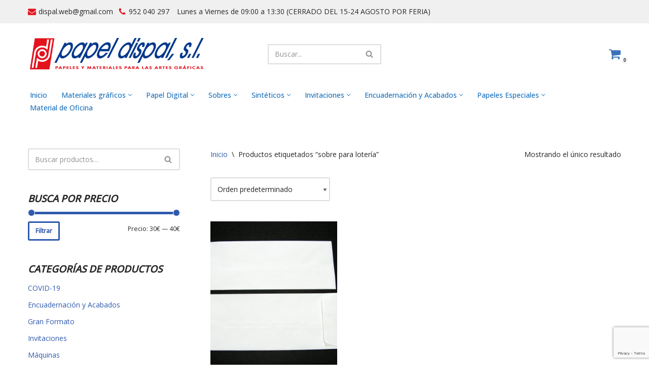

--- FILE ---
content_type: text/html; charset=UTF-8
request_url: https://papeldispal.es/product-tag/sobre-para-loteria/
body_size: 23055
content:
<!DOCTYPE html>
<html dir="ltr" lang="es" prefix="og: https://ogp.me/ns#">

<head>
	
	<meta charset="UTF-8">
	<meta name="viewport" content="width=device-width, initial-scale=1, minimum-scale=1">
	<link rel="profile" href="http://gmpg.org/xfn/11">
		<title>sobre para lotería - Papel Dispal - Distribuidor al por mayor de papelería</title>

		<!-- All in One SEO 4.9.3 - aioseo.com -->
	<meta name="robots" content="max-image-preview:large" />
	<link rel="canonical" href="https://papeldispal.es/product-tag/sobre-para-loteria/" />
	<meta name="generator" content="All in One SEO (AIOSEO) 4.9.3" />
		<script type="application/ld+json" class="aioseo-schema">
			{"@context":"https:\/\/schema.org","@graph":[{"@type":"BreadcrumbList","@id":"https:\/\/papeldispal.es\/product-tag\/sobre-para-loteria\/#breadcrumblist","itemListElement":[{"@type":"ListItem","@id":"https:\/\/papeldispal.es#listItem","position":1,"name":"Home","item":"https:\/\/papeldispal.es","nextItem":{"@type":"ListItem","@id":"https:\/\/papeldispal.es\/tienda\/#listItem","name":"Tienda"}},{"@type":"ListItem","@id":"https:\/\/papeldispal.es\/tienda\/#listItem","position":2,"name":"Tienda","item":"https:\/\/papeldispal.es\/tienda\/","nextItem":{"@type":"ListItem","@id":"https:\/\/papeldispal.es\/product-tag\/sobre-para-loteria\/#listItem","name":"sobre para loter\u00eda"},"previousItem":{"@type":"ListItem","@id":"https:\/\/papeldispal.es#listItem","name":"Home"}},{"@type":"ListItem","@id":"https:\/\/papeldispal.es\/product-tag\/sobre-para-loteria\/#listItem","position":3,"name":"sobre para loter\u00eda","previousItem":{"@type":"ListItem","@id":"https:\/\/papeldispal.es\/tienda\/#listItem","name":"Tienda"}}]},{"@type":"CollectionPage","@id":"https:\/\/papeldispal.es\/product-tag\/sobre-para-loteria\/#collectionpage","url":"https:\/\/papeldispal.es\/product-tag\/sobre-para-loteria\/","name":"sobre para loter\u00eda - Papel Dispal - Distribuidor al por mayor de papeler\u00eda","inLanguage":"es-ES","isPartOf":{"@id":"https:\/\/papeldispal.es\/#website"},"breadcrumb":{"@id":"https:\/\/papeldispal.es\/product-tag\/sobre-para-loteria\/#breadcrumblist"}},{"@type":"Organization","@id":"https:\/\/papeldispal.es\/#organization","name":"Papel Dispal - Distribuidor al por mayor de papeler\u00eda","description":"Distribuidor de papel y maquinaria para artes gr\u00e1ficas en M\u00e1laga","url":"https:\/\/papeldispal.es\/","logo":{"@type":"ImageObject","url":"https:\/\/papeldispal.es\/qz-res\/uploads\/logo-papel-dispal-horizontal.png","@id":"https:\/\/papeldispal.es\/product-tag\/sobre-para-loteria\/#organizationLogo","width":542,"height":132,"caption":"papel dispal  distribuidor de papel logo"},"image":{"@id":"https:\/\/papeldispal.es\/product-tag\/sobre-para-loteria\/#organizationLogo"}},{"@type":"WebSite","@id":"https:\/\/papeldispal.es\/#website","url":"https:\/\/papeldispal.es\/","name":"Papel Dispal - Distribuidor al por mayor de papeler\u00eda","description":"Distribuidor de papel y maquinaria para artes gr\u00e1ficas en M\u00e1laga","inLanguage":"es-ES","publisher":{"@id":"https:\/\/papeldispal.es\/#organization"}}]}
		</script>
		<!-- All in One SEO -->

<script>window._wca = window._wca || [];</script>
<link rel='dns-prefetch' href='//stats.wp.com' />
<link rel='dns-prefetch' href='//fonts.googleapis.com' />
<link rel="alternate" type="application/rss+xml" title="Papel Dispal - Distribuidor al por mayor de papelería &raquo; Feed" href="https://papeldispal.es/feed/" />
<link rel="alternate" type="application/rss+xml" title="Papel Dispal - Distribuidor al por mayor de papelería &raquo; Feed de los comentarios" href="https://papeldispal.es/comments/feed/" />
<link rel="alternate" type="application/rss+xml" title="Papel Dispal - Distribuidor al por mayor de papelería &raquo; sobre para lotería Etiqueta Feed" href="https://papeldispal.es/product-tag/sobre-para-loteria/feed/" />
<style id='wp-img-auto-sizes-contain-inline-css'>
img:is([sizes=auto i],[sizes^="auto," i]){contain-intrinsic-size:3000px 1500px}
/*# sourceURL=wp-img-auto-sizes-contain-inline-css */
</style>
<style id='wp-emoji-styles-inline-css'>

	img.wp-smiley, img.emoji {
		display: inline !important;
		border: none !important;
		box-shadow: none !important;
		height: 1em !important;
		width: 1em !important;
		margin: 0 0.07em !important;
		vertical-align: -0.1em !important;
		background: none !important;
		padding: 0 !important;
	}
/*# sourceURL=wp-emoji-styles-inline-css */
</style>
<link rel='stylesheet' id='wp-block-library-css' href='https://papeldispal.es/wp-includes/css/dist/block-library/style.min.css?ver=6.9' media='all' />
<style id='classic-theme-styles-inline-css'>
/*! This file is auto-generated */
.wp-block-button__link{color:#fff;background-color:#32373c;border-radius:9999px;box-shadow:none;text-decoration:none;padding:calc(.667em + 2px) calc(1.333em + 2px);font-size:1.125em}.wp-block-file__button{background:#32373c;color:#fff;text-decoration:none}
/*# sourceURL=/wp-includes/css/classic-themes.min.css */
</style>
<link rel='stylesheet' id='aioseo/css/src/vue/standalone/blocks/table-of-contents/global.scss-css' href='https://papeldispal.es/qz-res/qz-addons/all-in-one-seo-pack/dist/Lite/assets/css/table-of-contents/global.e90f6d47.css?ver=4.9.3' media='all' />
<link rel='stylesheet' id='mediaelement-css' href='https://papeldispal.es/wp-includes/js/mediaelement/mediaelementplayer-legacy.min.css?ver=4.2.17' media='all' />
<link rel='stylesheet' id='wp-mediaelement-css' href='https://papeldispal.es/wp-includes/js/mediaelement/wp-mediaelement.min.css?ver=6.9' media='all' />
<style id='jetpack-sharing-buttons-style-inline-css'>
.jetpack-sharing-buttons__services-list{display:flex;flex-direction:row;flex-wrap:wrap;gap:0;list-style-type:none;margin:5px;padding:0}.jetpack-sharing-buttons__services-list.has-small-icon-size{font-size:12px}.jetpack-sharing-buttons__services-list.has-normal-icon-size{font-size:16px}.jetpack-sharing-buttons__services-list.has-large-icon-size{font-size:24px}.jetpack-sharing-buttons__services-list.has-huge-icon-size{font-size:36px}@media print{.jetpack-sharing-buttons__services-list{display:none!important}}.editor-styles-wrapper .wp-block-jetpack-sharing-buttons{gap:0;padding-inline-start:0}ul.jetpack-sharing-buttons__services-list.has-background{padding:1.25em 2.375em}
/*# sourceURL=https://papeldispal.es/qz-res/qz-addons/jetpack/_inc/blocks/sharing-buttons/view.css */
</style>
<style id='global-styles-inline-css'>
:root{--wp--preset--aspect-ratio--square: 1;--wp--preset--aspect-ratio--4-3: 4/3;--wp--preset--aspect-ratio--3-4: 3/4;--wp--preset--aspect-ratio--3-2: 3/2;--wp--preset--aspect-ratio--2-3: 2/3;--wp--preset--aspect-ratio--16-9: 16/9;--wp--preset--aspect-ratio--9-16: 9/16;--wp--preset--color--black: #000000;--wp--preset--color--cyan-bluish-gray: #abb8c3;--wp--preset--color--white: #ffffff;--wp--preset--color--pale-pink: #f78da7;--wp--preset--color--vivid-red: #cf2e2e;--wp--preset--color--luminous-vivid-orange: #ff6900;--wp--preset--color--luminous-vivid-amber: #fcb900;--wp--preset--color--light-green-cyan: #7bdcb5;--wp--preset--color--vivid-green-cyan: #00d084;--wp--preset--color--pale-cyan-blue: #8ed1fc;--wp--preset--color--vivid-cyan-blue: #0693e3;--wp--preset--color--vivid-purple: #9b51e0;--wp--preset--color--neve-link-color: var(--nv-primary-accent);--wp--preset--color--neve-link-hover-color: var(--nv-secondary-accent);--wp--preset--color--nv-site-bg: var(--nv-site-bg);--wp--preset--color--nv-light-bg: var(--nv-light-bg);--wp--preset--color--nv-dark-bg: var(--nv-dark-bg);--wp--preset--color--neve-text-color: var(--nv-text-color);--wp--preset--color--nv-text-dark-bg: var(--nv-text-dark-bg);--wp--preset--color--nv-c-1: var(--nv-c-1);--wp--preset--color--nv-c-2: var(--nv-c-2);--wp--preset--gradient--vivid-cyan-blue-to-vivid-purple: linear-gradient(135deg,rgb(6,147,227) 0%,rgb(155,81,224) 100%);--wp--preset--gradient--light-green-cyan-to-vivid-green-cyan: linear-gradient(135deg,rgb(122,220,180) 0%,rgb(0,208,130) 100%);--wp--preset--gradient--luminous-vivid-amber-to-luminous-vivid-orange: linear-gradient(135deg,rgb(252,185,0) 0%,rgb(255,105,0) 100%);--wp--preset--gradient--luminous-vivid-orange-to-vivid-red: linear-gradient(135deg,rgb(255,105,0) 0%,rgb(207,46,46) 100%);--wp--preset--gradient--very-light-gray-to-cyan-bluish-gray: linear-gradient(135deg,rgb(238,238,238) 0%,rgb(169,184,195) 100%);--wp--preset--gradient--cool-to-warm-spectrum: linear-gradient(135deg,rgb(74,234,220) 0%,rgb(151,120,209) 20%,rgb(207,42,186) 40%,rgb(238,44,130) 60%,rgb(251,105,98) 80%,rgb(254,248,76) 100%);--wp--preset--gradient--blush-light-purple: linear-gradient(135deg,rgb(255,206,236) 0%,rgb(152,150,240) 100%);--wp--preset--gradient--blush-bordeaux: linear-gradient(135deg,rgb(254,205,165) 0%,rgb(254,45,45) 50%,rgb(107,0,62) 100%);--wp--preset--gradient--luminous-dusk: linear-gradient(135deg,rgb(255,203,112) 0%,rgb(199,81,192) 50%,rgb(65,88,208) 100%);--wp--preset--gradient--pale-ocean: linear-gradient(135deg,rgb(255,245,203) 0%,rgb(182,227,212) 50%,rgb(51,167,181) 100%);--wp--preset--gradient--electric-grass: linear-gradient(135deg,rgb(202,248,128) 0%,rgb(113,206,126) 100%);--wp--preset--gradient--midnight: linear-gradient(135deg,rgb(2,3,129) 0%,rgb(40,116,252) 100%);--wp--preset--font-size--small: 13px;--wp--preset--font-size--medium: 20px;--wp--preset--font-size--large: 36px;--wp--preset--font-size--x-large: 42px;--wp--preset--spacing--20: 0.44rem;--wp--preset--spacing--30: 0.67rem;--wp--preset--spacing--40: 1rem;--wp--preset--spacing--50: 1.5rem;--wp--preset--spacing--60: 2.25rem;--wp--preset--spacing--70: 3.38rem;--wp--preset--spacing--80: 5.06rem;--wp--preset--shadow--natural: 6px 6px 9px rgba(0, 0, 0, 0.2);--wp--preset--shadow--deep: 12px 12px 50px rgba(0, 0, 0, 0.4);--wp--preset--shadow--sharp: 6px 6px 0px rgba(0, 0, 0, 0.2);--wp--preset--shadow--outlined: 6px 6px 0px -3px rgb(255, 255, 255), 6px 6px rgb(0, 0, 0);--wp--preset--shadow--crisp: 6px 6px 0px rgb(0, 0, 0);}:where(.is-layout-flex){gap: 0.5em;}:where(.is-layout-grid){gap: 0.5em;}body .is-layout-flex{display: flex;}.is-layout-flex{flex-wrap: wrap;align-items: center;}.is-layout-flex > :is(*, div){margin: 0;}body .is-layout-grid{display: grid;}.is-layout-grid > :is(*, div){margin: 0;}:where(.wp-block-columns.is-layout-flex){gap: 2em;}:where(.wp-block-columns.is-layout-grid){gap: 2em;}:where(.wp-block-post-template.is-layout-flex){gap: 1.25em;}:where(.wp-block-post-template.is-layout-grid){gap: 1.25em;}.has-black-color{color: var(--wp--preset--color--black) !important;}.has-cyan-bluish-gray-color{color: var(--wp--preset--color--cyan-bluish-gray) !important;}.has-white-color{color: var(--wp--preset--color--white) !important;}.has-pale-pink-color{color: var(--wp--preset--color--pale-pink) !important;}.has-vivid-red-color{color: var(--wp--preset--color--vivid-red) !important;}.has-luminous-vivid-orange-color{color: var(--wp--preset--color--luminous-vivid-orange) !important;}.has-luminous-vivid-amber-color{color: var(--wp--preset--color--luminous-vivid-amber) !important;}.has-light-green-cyan-color{color: var(--wp--preset--color--light-green-cyan) !important;}.has-vivid-green-cyan-color{color: var(--wp--preset--color--vivid-green-cyan) !important;}.has-pale-cyan-blue-color{color: var(--wp--preset--color--pale-cyan-blue) !important;}.has-vivid-cyan-blue-color{color: var(--wp--preset--color--vivid-cyan-blue) !important;}.has-vivid-purple-color{color: var(--wp--preset--color--vivid-purple) !important;}.has-neve-link-color-color{color: var(--wp--preset--color--neve-link-color) !important;}.has-neve-link-hover-color-color{color: var(--wp--preset--color--neve-link-hover-color) !important;}.has-nv-site-bg-color{color: var(--wp--preset--color--nv-site-bg) !important;}.has-nv-light-bg-color{color: var(--wp--preset--color--nv-light-bg) !important;}.has-nv-dark-bg-color{color: var(--wp--preset--color--nv-dark-bg) !important;}.has-neve-text-color-color{color: var(--wp--preset--color--neve-text-color) !important;}.has-nv-text-dark-bg-color{color: var(--wp--preset--color--nv-text-dark-bg) !important;}.has-nv-c-1-color{color: var(--wp--preset--color--nv-c-1) !important;}.has-nv-c-2-color{color: var(--wp--preset--color--nv-c-2) !important;}.has-black-background-color{background-color: var(--wp--preset--color--black) !important;}.has-cyan-bluish-gray-background-color{background-color: var(--wp--preset--color--cyan-bluish-gray) !important;}.has-white-background-color{background-color: var(--wp--preset--color--white) !important;}.has-pale-pink-background-color{background-color: var(--wp--preset--color--pale-pink) !important;}.has-vivid-red-background-color{background-color: var(--wp--preset--color--vivid-red) !important;}.has-luminous-vivid-orange-background-color{background-color: var(--wp--preset--color--luminous-vivid-orange) !important;}.has-luminous-vivid-amber-background-color{background-color: var(--wp--preset--color--luminous-vivid-amber) !important;}.has-light-green-cyan-background-color{background-color: var(--wp--preset--color--light-green-cyan) !important;}.has-vivid-green-cyan-background-color{background-color: var(--wp--preset--color--vivid-green-cyan) !important;}.has-pale-cyan-blue-background-color{background-color: var(--wp--preset--color--pale-cyan-blue) !important;}.has-vivid-cyan-blue-background-color{background-color: var(--wp--preset--color--vivid-cyan-blue) !important;}.has-vivid-purple-background-color{background-color: var(--wp--preset--color--vivid-purple) !important;}.has-neve-link-color-background-color{background-color: var(--wp--preset--color--neve-link-color) !important;}.has-neve-link-hover-color-background-color{background-color: var(--wp--preset--color--neve-link-hover-color) !important;}.has-nv-site-bg-background-color{background-color: var(--wp--preset--color--nv-site-bg) !important;}.has-nv-light-bg-background-color{background-color: var(--wp--preset--color--nv-light-bg) !important;}.has-nv-dark-bg-background-color{background-color: var(--wp--preset--color--nv-dark-bg) !important;}.has-neve-text-color-background-color{background-color: var(--wp--preset--color--neve-text-color) !important;}.has-nv-text-dark-bg-background-color{background-color: var(--wp--preset--color--nv-text-dark-bg) !important;}.has-nv-c-1-background-color{background-color: var(--wp--preset--color--nv-c-1) !important;}.has-nv-c-2-background-color{background-color: var(--wp--preset--color--nv-c-2) !important;}.has-black-border-color{border-color: var(--wp--preset--color--black) !important;}.has-cyan-bluish-gray-border-color{border-color: var(--wp--preset--color--cyan-bluish-gray) !important;}.has-white-border-color{border-color: var(--wp--preset--color--white) !important;}.has-pale-pink-border-color{border-color: var(--wp--preset--color--pale-pink) !important;}.has-vivid-red-border-color{border-color: var(--wp--preset--color--vivid-red) !important;}.has-luminous-vivid-orange-border-color{border-color: var(--wp--preset--color--luminous-vivid-orange) !important;}.has-luminous-vivid-amber-border-color{border-color: var(--wp--preset--color--luminous-vivid-amber) !important;}.has-light-green-cyan-border-color{border-color: var(--wp--preset--color--light-green-cyan) !important;}.has-vivid-green-cyan-border-color{border-color: var(--wp--preset--color--vivid-green-cyan) !important;}.has-pale-cyan-blue-border-color{border-color: var(--wp--preset--color--pale-cyan-blue) !important;}.has-vivid-cyan-blue-border-color{border-color: var(--wp--preset--color--vivid-cyan-blue) !important;}.has-vivid-purple-border-color{border-color: var(--wp--preset--color--vivid-purple) !important;}.has-neve-link-color-border-color{border-color: var(--wp--preset--color--neve-link-color) !important;}.has-neve-link-hover-color-border-color{border-color: var(--wp--preset--color--neve-link-hover-color) !important;}.has-nv-site-bg-border-color{border-color: var(--wp--preset--color--nv-site-bg) !important;}.has-nv-light-bg-border-color{border-color: var(--wp--preset--color--nv-light-bg) !important;}.has-nv-dark-bg-border-color{border-color: var(--wp--preset--color--nv-dark-bg) !important;}.has-neve-text-color-border-color{border-color: var(--wp--preset--color--neve-text-color) !important;}.has-nv-text-dark-bg-border-color{border-color: var(--wp--preset--color--nv-text-dark-bg) !important;}.has-nv-c-1-border-color{border-color: var(--wp--preset--color--nv-c-1) !important;}.has-nv-c-2-border-color{border-color: var(--wp--preset--color--nv-c-2) !important;}.has-vivid-cyan-blue-to-vivid-purple-gradient-background{background: var(--wp--preset--gradient--vivid-cyan-blue-to-vivid-purple) !important;}.has-light-green-cyan-to-vivid-green-cyan-gradient-background{background: var(--wp--preset--gradient--light-green-cyan-to-vivid-green-cyan) !important;}.has-luminous-vivid-amber-to-luminous-vivid-orange-gradient-background{background: var(--wp--preset--gradient--luminous-vivid-amber-to-luminous-vivid-orange) !important;}.has-luminous-vivid-orange-to-vivid-red-gradient-background{background: var(--wp--preset--gradient--luminous-vivid-orange-to-vivid-red) !important;}.has-very-light-gray-to-cyan-bluish-gray-gradient-background{background: var(--wp--preset--gradient--very-light-gray-to-cyan-bluish-gray) !important;}.has-cool-to-warm-spectrum-gradient-background{background: var(--wp--preset--gradient--cool-to-warm-spectrum) !important;}.has-blush-light-purple-gradient-background{background: var(--wp--preset--gradient--blush-light-purple) !important;}.has-blush-bordeaux-gradient-background{background: var(--wp--preset--gradient--blush-bordeaux) !important;}.has-luminous-dusk-gradient-background{background: var(--wp--preset--gradient--luminous-dusk) !important;}.has-pale-ocean-gradient-background{background: var(--wp--preset--gradient--pale-ocean) !important;}.has-electric-grass-gradient-background{background: var(--wp--preset--gradient--electric-grass) !important;}.has-midnight-gradient-background{background: var(--wp--preset--gradient--midnight) !important;}.has-small-font-size{font-size: var(--wp--preset--font-size--small) !important;}.has-medium-font-size{font-size: var(--wp--preset--font-size--medium) !important;}.has-large-font-size{font-size: var(--wp--preset--font-size--large) !important;}.has-x-large-font-size{font-size: var(--wp--preset--font-size--x-large) !important;}
:where(.wp-block-post-template.is-layout-flex){gap: 1.25em;}:where(.wp-block-post-template.is-layout-grid){gap: 1.25em;}
:where(.wp-block-term-template.is-layout-flex){gap: 1.25em;}:where(.wp-block-term-template.is-layout-grid){gap: 1.25em;}
:where(.wp-block-columns.is-layout-flex){gap: 2em;}:where(.wp-block-columns.is-layout-grid){gap: 2em;}
:root :where(.wp-block-pullquote){font-size: 1.5em;line-height: 1.6;}
/*# sourceURL=global-styles-inline-css */
</style>
<link rel='stylesheet' id='contact-form-7-css' href='https://papeldispal.es/qz-res/qz-addons/contact-form-7/includes/css/styles.css?ver=6.1.4' media='all' />
<link rel='stylesheet' id='woocommerce-layout-css' href='https://papeldispal.es/qz-res/qz-addons/woocommerce/assets/css/woocommerce-layout.css?ver=10.4.3' media='all' />
<style id='woocommerce-layout-inline-css'>

	.infinite-scroll .woocommerce-pagination {
		display: none;
	}
/*# sourceURL=woocommerce-layout-inline-css */
</style>
<link rel='stylesheet' id='woocommerce-smallscreen-css' href='https://papeldispal.es/qz-res/qz-addons/woocommerce/assets/css/woocommerce-smallscreen.css?ver=10.4.3' media='only screen and (max-width: 768px)' />
<link rel='stylesheet' id='woocommerce-general-css' href='https://papeldispal.es/qz-res/qz-addons/woocommerce/assets/css/woocommerce.css?ver=10.4.3' media='all' />
<style id='woocommerce-inline-inline-css'>
.woocommerce form .form-row .required { visibility: visible; }
/*# sourceURL=woocommerce-inline-inline-css */
</style>
<link rel='stylesheet' id='neve-woocommerce-css' href='https://papeldispal.es/qz-res/themes/neve/assets/css/woocommerce.min.css?ver=4.2.2' media='all' />
<link rel='stylesheet' id='neve-style-css' href='https://papeldispal.es/qz-res/themes/neve/style-main-new.min.css?ver=4.2.2' media='all' />
<style id='neve-style-inline-css'>
.is-menu-sidebar .header-menu-sidebar { visibility: visible; }.is-menu-sidebar.menu_sidebar_slide_left .header-menu-sidebar { transform: translate3d(0, 0, 0); left: 0; }.is-menu-sidebar.menu_sidebar_slide_right .header-menu-sidebar { transform: translate3d(0, 0, 0); right: 0; }.is-menu-sidebar.menu_sidebar_pull_right .header-menu-sidebar, .is-menu-sidebar.menu_sidebar_pull_left .header-menu-sidebar { transform: translateX(0); }.is-menu-sidebar.menu_sidebar_dropdown .header-menu-sidebar { height: auto; }.is-menu-sidebar.menu_sidebar_dropdown .header-menu-sidebar-inner { max-height: 400px; padding: 20px 0; }.is-menu-sidebar.menu_sidebar_full_canvas .header-menu-sidebar { opacity: 1; }.header-menu-sidebar .menu-item-nav-search:not(.floating) { pointer-events: none; }.header-menu-sidebar .menu-item-nav-search .is-menu-sidebar { pointer-events: unset; }
.nv-meta-list li.meta:not(:last-child):after { content:"/" }.nv-meta-list .no-mobile{
			display:none;
		}.nv-meta-list li.last::after{
			content: ""!important;
		}@media (min-width: 769px) {
			.nv-meta-list .no-mobile {
				display: inline-block;
			}
			.nv-meta-list li.last:not(:last-child)::after {
		 		content: "/" !important;
			}
		}
.nav-ul li .caret svg, .nav-ul li .caret img{width:var(--smiconsize, 0.5em);height:var(--smiconsize, 0.5em);}.nav-ul .sub-menu li {border-style: var(--itembstyle);}
 :root{ --container: 748px;--postwidth:100%; --primarybtnbg: var(--nv-primary-accent); --primarybtnhoverbg: var(--nv-primary-accent); --primarybtncolor: #fff; --secondarybtncolor: var(--nv-primary-accent); --primarybtnhovercolor: #fff; --secondarybtnhovercolor: var(--nv-primary-accent);--primarybtnborderradius:3px;--secondarybtnborderradius:3px;--secondarybtnborderwidth:3px;--btnpadding:13px 15px;--primarybtnpadding:13px 15px;--secondarybtnpadding:calc(13px - 3px) calc(15px - 3px); --bodyfontfamily: "Open Sans"; --bodyfontsize: 15px; --bodylineheight: 1.6; --bodyletterspacing: 0px; --bodyfontweight: 400; --headingsfontfamily: "Roboto Condensed"; --h1fontsize: 1.5em; --h1fontweight: 400; --h1lineheight: 1.2; --h1letterspacing: 0px; --h1texttransform: uppercase; --h2fontsize: 1.3em; --h2fontweight: 400; --h2lineheight: 1.3; --h2letterspacing: 0px; --h2texttransform: uppercase; --h3fontsize: 1.1em; --h3fontweight: 400; --h3lineheight: 1.6; --h3letterspacing: 0px; --h3texttransform: uppercase; --h4fontsize: 1em; --h4fontweight: 400; --h4lineheight: 1.6; --h4letterspacing: 0px; --h4texttransform: uppercase; --h5fontsize: 0.75em; --h5fontweight: 400; --h5lineheight: 1.6; --h5letterspacing: 0px; --h5texttransform: uppercase; --h6fontsize: 0.75em; --h6fontweight: 400; --h6lineheight: 1.6; --h6letterspacing: 0px; --h6texttransform: uppercase;--formfieldborderwidth:2px;--formfieldborderradius:3px; --formfieldbgcolor: var(--nv-site-bg); --formfieldbordercolor: #dddddd; --formfieldcolor: var(--nv-text-color);--formfieldpadding:10px 12px; --shopcoltemplate: 2; } .nv-index-posts{ --borderradius:0px; } .has-neve-button-color-color{ color: var(--nv-primary-accent)!important; } .has-neve-button-color-background-color{ background-color: var(--nv-primary-accent)!important; } .single-post-container .alignfull > [class*="__inner-container"], .single-post-container .alignwide > [class*="__inner-container"]{ max-width:718px } .single-product .alignfull > [class*="__inner-container"], .single-product .alignwide > [class*="__inner-container"]{ max-width:718px } .nv-meta-list{ --avatarsize: 20px; } .single .nv-meta-list{ --avatarsize: 20px; } .nv-is-boxed.nv-comments-wrap{ --padding:20px; } .nv-is-boxed.comment-respond{ --padding:20px; } .single:not(.single-product), .page{ --c-vspace:0 0 0 0;; } .scroll-to-top{ --color: var(--nv-text-dark-bg);--padding:8px 10px; --borderradius: 3px; --bgcolor: #e3131e; --hovercolor: var(--nv-text-dark-bg); --hoverbgcolor: #e3131e;--size:16px; } .global-styled{ --bgcolor: var(--nv-site-bg); } .header-top{ --rowbcolor: var(--nv-light-bg); --color: var(--nv-text-color); --bgcolor: #f0f0f0; } .header-main{ --rowbcolor: var(--nv-light-bg); --color: var(--nv-text-color); --bgcolor: #ffffff; } .header-bottom{ --rowbcolor: var(--nv-light-bg); --color: var(--nv-text-color); --bgcolor: #ffffff; } .header-menu-sidebar-bg{ --justify: flex-start; --textalign: left;--flexg: 1;--wrapdropdownwidth: auto; --color: var(--nv-text-dark-bg); --bgcolor: #24292e; } .header-menu-sidebar{ width: 360px; } .builder-item--logo{ --maxwidth: 210px; --fs: 24px;--padding:10px 0;--margin:0; --textalign: left;--justify: flex-start; } .builder-item--nav-icon,.header-menu-sidebar .close-sidebar-panel .navbar-toggle{ --borderradius:3px;--borderwidth:1px; } .builder-item--nav-icon{ --label-margin:0 5px 0 0;;--padding:10px 15px;--margin:0; } .builder-item--primary-menu{ --color: #1e73be; --hovercolor: #002dc1; --hovertextcolor: var(--nv-text-color); --activecolor: #dd3333; --spacing: 20px; --height: 25px; --smiconsize: 7px;--padding:0;--margin:0; --fontsize: 1em; --lineheight: 1.6; --letterspacing: 0px; --fontweight: 500; --texttransform: none; --iconsize: 1em; } .builder-item--primary-menu .sub-menu{ --bstyle: none; --itembstyle: none; } .hfg-is-group.has-primary-menu .inherit-ff{ --inheritedfw: 500; } .builder-item--header_cart_icon{ --iconsize: 25px; --labelsize: 15px; --color: #3972b8; --hovercolor: #cc433c;--padding:0 10px;--margin:0; } .builder-item--header_search_2{ --height: 40px;--formfieldborderwidth:2px;--formfieldborderradius:2px;--padding:0;--margin:0; } .builder-item--contact{ --iconcolor: #e3131e; --spacing: 10px;--padding:0;--margin:0; --fontsize: 0.85em; --lineheight: 1.6; --letterspacing: 0px; --fontweight: 100; --texttransform: none; --iconsize: 0.85em; } .footer-top-inner .row{ grid-template-columns:repeat(4, 1fr); --valign: flex-start; } .footer-top{ --rowbcolor: var(--nv-light-bg); --color: var(--nv-text-dark-bg); --bgcolor: #24292e; } .footer-main-inner .row{ grid-template-columns:1fr 1fr 1fr; --valign: flex-start; } .footer-main{ --rowbcolor: var(--nv-light-bg); --color: var(--nv-text-color); --bgcolor: var(--nv-site-bg); } .footer-bottom-inner .row{ grid-template-columns:1fr; --valign: flex-start; } .footer-bottom{ --rowbcolor: var(--nv-light-bg); --color: var(--nv-text-dark-bg); --bgcolor: #3972b8; } .builder-item--footer-one-widgets{ --padding:0;--margin:0; --textalign: left;--justify: flex-start; } .builder-item--footer-two-widgets{ --padding:0;--margin:0; --textalign: left;--justify: flex-start; } .builder-item--footer-three-widgets{ --padding:0;--margin:0; --textalign: left;--justify: flex-start; } .builder-item--footer-four-widgets{ --padding:0;--margin:0; --textalign: left;--justify: flex-start; } .builder-item--footer_copyright{ --padding:0;--margin:0; --fontsize: 1em; --lineheight: 1.6; --letterspacing: 0px; --fontweight: 500; --texttransform: none; --iconsize: 1em; --textalign: left;--justify: flex-start; } .page_header-top{ --rowbcolor: var(--nv-light-bg); --color: var(--nv-text-color); --bgcolor: #ffffff; } .page_header-bottom{ --rowbcolor: var(--nv-light-bg); --color: var(--nv-text-color); --bgcolor: #ffffff; } .woocommerce span.onsale{ background-color: #e3131e;border-radius:0%; } @media(min-width: 576px){ :root{ --container: 992px;--postwidth:100%;--btnpadding:13px 15px;--primarybtnpadding:13px 15px;--secondarybtnpadding:calc(13px - 3px) calc(15px - 3px); --bodyfontsize: 16px; --bodylineheight: 1.6; --bodyletterspacing: 0px; --h1fontsize: 1.5em; --h1lineheight: 1.2; --h1letterspacing: 0px; --h2fontsize: 1.3em; --h2lineheight: 1.2; --h2letterspacing: 0px; --h3fontsize: 1.1em; --h3lineheight: 1.6; --h3letterspacing: 0px; --h4fontsize: 1em; --h4lineheight: 1.5; --h4letterspacing: 0px; --h5fontsize: 0.75em; --h5lineheight: 1.6; --h5letterspacing: 0px; --h6fontsize: 0.75em; --h6lineheight: 1.6; --h6letterspacing: 0px; --shopcoltemplate: 2; } .single-post-container .alignfull > [class*="__inner-container"], .single-post-container .alignwide > [class*="__inner-container"]{ max-width:962px } .single-product .alignfull > [class*="__inner-container"], .single-product .alignwide > [class*="__inner-container"]{ max-width:962px } .nv-meta-list{ --avatarsize: 20px; } .single .nv-meta-list{ --avatarsize: 20px; } .nv-is-boxed.nv-comments-wrap{ --padding:30px; } .nv-is-boxed.comment-respond{ --padding:30px; } .single:not(.single-product), .page{ --c-vspace:0 0 0 0;; } .scroll-to-top{ --padding:8px 10px;--size:16px; } .header-menu-sidebar-bg{ --justify: flex-start; --textalign: left;--flexg: 1;--wrapdropdownwidth: auto; } .header-menu-sidebar{ width: 360px; } .builder-item--logo{ --maxwidth: 120px; --fs: 24px;--padding:10px 0;--margin:0; --textalign: left;--justify: flex-start; } .builder-item--nav-icon{ --label-margin:0 5px 0 0;;--padding:10px 15px;--margin:0; } .builder-item--primary-menu{ --spacing: 20px; --height: 25px; --smiconsize: 7px;--padding:0;--margin:0; --fontsize: 1em; --lineheight: 1.6; --letterspacing: 0px; --iconsize: 1em; } .builder-item--header_cart_icon{ --padding:0 10px;--margin:0; } .builder-item--header_search_2{ --height: 40px;--formfieldborderwidth:2px;--formfieldborderradius:2px;--padding:0;--margin:0; } .builder-item--contact{ --padding:0;--margin:0; --fontsize: 0.85em; --lineheight: 1.6; --letterspacing: 0px; --iconsize: 0.85em; } .builder-item--footer-one-widgets{ --padding:0;--margin:0; --textalign: left;--justify: flex-start; } .builder-item--footer-two-widgets{ --padding:0;--margin:0; --textalign: left;--justify: flex-start; } .builder-item--footer-three-widgets{ --padding:0;--margin:0; --textalign: left;--justify: flex-start; } .builder-item--footer-four-widgets{ --padding:0;--margin:0; --textalign: left;--justify: flex-start; } .builder-item--footer_copyright{ --padding:0;--margin:0; --fontsize: 1em; --lineheight: 1.6; --letterspacing: 0px; --iconsize: 1em; --textalign: left;--justify: flex-start; } }@media(min-width: 960px){ :root{ --container: 1200px;--postwidth:100%;--btnpadding:13px 15px;--primarybtnpadding:13px 15px;--secondarybtnpadding:calc(13px - 3px) calc(15px - 3px); --bodyfontsize: 14px; --bodylineheight: 1.7; --bodyletterspacing: 0px; --h1fontsize: 2em; --h1lineheight: 1.1; --h1letterspacing: 0px; --h2fontsize: 22px; --h2lineheight: 1.2; --h2letterspacing: 0px; --h3fontsize: 1.5em; --h3lineheight: 1.6; --h3letterspacing: 0px; --h4fontsize: 1.25em; --h4lineheight: 1.5; --h4letterspacing: 0px; --h5fontsize: 1em; --h5lineheight: 1.6; --h5letterspacing: 0px; --h6fontsize: 1em; --h6lineheight: 1.6; --h6letterspacing: 0px; --shopcoltemplate: 3; } .nv-index-posts{ --postcoltemplate:35fr 65fr; } body:not(.single):not(.archive):not(.blog):not(.search):not(.error404) .neve-main > .container .col, body.post-type-archive-course .neve-main > .container .col, body.post-type-archive-llms_membership .neve-main > .container .col{ max-width: 100%; } body:not(.single):not(.archive):not(.blog):not(.search):not(.error404) .nv-sidebar-wrap, body.post-type-archive-course .nv-sidebar-wrap, body.post-type-archive-llms_membership .nv-sidebar-wrap{ max-width: 0%; } .neve-main > .archive-container .nv-index-posts.col{ max-width: 100%; } .neve-main > .archive-container .nv-sidebar-wrap{ max-width: 0%; } .neve-main > .single-post-container .nv-single-post-wrap.col{ max-width: 70%; } .single-post-container .alignfull > [class*="__inner-container"], .single-post-container .alignwide > [class*="__inner-container"]{ max-width:810px } .container-fluid.single-post-container .alignfull > [class*="__inner-container"], .container-fluid.single-post-container .alignwide > [class*="__inner-container"]{ max-width:calc(70% + 15px) } .neve-main > .single-post-container .nv-sidebar-wrap{ max-width: 30%; } .archive.woocommerce .neve-main > .shop-container .nv-shop.col{ max-width: 70%; } .archive.woocommerce .neve-main > .shop-container .nv-sidebar-wrap{ max-width: 30%; } .single-product .neve-main > .shop-container .nv-shop.col{ max-width: 100%; } .single-product .alignfull > [class*="__inner-container"], .single-product .alignwide > [class*="__inner-container"]{ max-width:1170px } .single-product .container-fluid .alignfull > [class*="__inner-container"], .single-product .alignwide > [class*="__inner-container"]{ max-width:calc(100% + 15px) } .single-product .neve-main > .shop-container .nv-sidebar-wrap{ max-width: 0%; } .nv-meta-list{ --avatarsize: 20px; } .single .nv-meta-list{ --avatarsize: 20px; } .nv-is-boxed.nv-comments-wrap{ --padding:40px; } .nv-is-boxed.comment-respond{ --padding:40px; } .single:not(.single-product), .page{ --c-vspace:0 0 0 0;; } .scroll-to-top{ --padding:8px 10px;--size:16px; } .header-menu-sidebar-bg{ --justify: flex-start; --textalign: left;--flexg: 1;--wrapdropdownwidth: auto; } .header-menu-sidebar{ width: 360px; } .builder-item--logo{ --maxwidth: 350px; --fs: 24px;--padding:10px 0;--margin:0; --textalign: left;--justify: flex-start; } .builder-item--nav-icon{ --label-margin:0 5px 0 0;;--padding:10px 15px;--margin:0; } .builder-item--primary-menu{ --spacing: 20px; --height: 25px; --smiconsize: 7px;--padding:0;--margin:0; --fontsize: 1em; --lineheight: 1.6; --letterspacing: 0px; --iconsize: 1em; } .builder-item--header_cart_icon{ --padding:0 0 0 10px;;--margin:0; } .builder-item--header_search_2{ --height: 40px;--formfieldborderwidth:2px;--formfieldborderradius:2px;--padding:0;--margin:0; } .builder-item--contact{ --padding:0;--margin:0; --fontsize: 1em; --lineheight: 1.6; --letterspacing: 0px; --iconsize: 1em; } .builder-item--footer-one-widgets{ --padding:0;--margin:0; --textalign: left;--justify: flex-start; } .builder-item--footer-two-widgets{ --padding:0;--margin:0; --textalign: left;--justify: flex-start; } .builder-item--footer-three-widgets{ --padding:0;--margin:0; --textalign: left;--justify: flex-start; } .builder-item--footer-four-widgets{ --padding:0;--margin:0; --textalign: left;--justify: flex-start; } .builder-item--footer_copyright{ --padding:0;--margin:0; --fontsize: 1em; --lineheight: 1.6; --letterspacing: 0px; --iconsize: 1em; --textalign: left;--justify: flex-start; } .products.related .products{ --shopcoltemplate: 4; } .products.upsells .products{ --shopcoltemplate: 4; } }.nv-content-wrap .elementor a:not(.button):not(.wp-block-file__button){ text-decoration: none; }.scroll-to-top {right: 20px; border: none; position: fixed; bottom: 30px; display: none; opacity: 0; visibility: hidden; transition: opacity 0.3s ease-in-out, visibility 0.3s ease-in-out; align-items: center; justify-content: center; z-index: 999; } @supports (-webkit-overflow-scrolling: touch) { .scroll-to-top { bottom: 74px; } } .scroll-to-top.image { background-position: center; } .scroll-to-top .scroll-to-top-image { width: 100%; height: 100%; } .scroll-to-top .scroll-to-top-label { margin: 0; padding: 5px; } .scroll-to-top:hover { text-decoration: none; } .scroll-to-top.scroll-to-top-left {left: 20px; right: unset;} .scroll-to-top.scroll-show-mobile { display: flex; } @media (min-width: 960px) { .scroll-to-top { display: flex; } }.scroll-to-top { color: var(--color); padding: var(--padding); border-radius: var(--borderradius); background: var(--bgcolor); } .scroll-to-top:hover, .scroll-to-top:focus { color: var(--hovercolor); background: var(--hoverbgcolor); } .scroll-to-top-icon, .scroll-to-top.image .scroll-to-top-image { width: var(--size); height: var(--size); } .scroll-to-top-image { background-image: var(--bgimage); background-size: cover; }:root{--nv-primary-accent:#2f5aae;--nv-secondary-accent:#2f5aae;--nv-site-bg:#ffffff;--nv-light-bg:#f4f5f7;--nv-dark-bg:#121212;--nv-text-color:#272626;--nv-text-dark-bg:#ffffff;--nv-c-1:#9463ae;--nv-c-2:#be574b;--nv-fallback-ff:Arial, Helvetica, sans-serif;}
:root{--e-global-color-nvprimaryaccent:#2f5aae;--e-global-color-nvsecondaryaccent:#2f5aae;--e-global-color-nvsitebg:#ffffff;--e-global-color-nvlightbg:#f4f5f7;--e-global-color-nvdarkbg:#121212;--e-global-color-nvtextcolor:#272626;--e-global-color-nvtextdarkbg:#ffffff;--e-global-color-nvc1:#9463ae;--e-global-color-nvc2:#be574b;}
/*# sourceURL=neve-style-inline-css */
</style>
<link rel='stylesheet' id='neve-blog-pro-css' href='https://papeldispal.es/qz-res/qz-addons/neve-pro-addon/includes/modules/blog_pro/assets/style.min.css?ver=3.2.4' media='all' />
<link rel='stylesheet' id='neve-pro-addon-woo-booster-css' href='https://papeldispal.es/qz-res/qz-addons/neve-pro-addon/includes/modules/woocommerce_booster/assets/style.min.css?ver=3.2.4' media='all' />
<style id='neve-pro-addon-woo-booster-inline-css'>
 .nv-has-effect .img-wrap a:hover { opacity: 1; } .nv-has-effect .img-wrap{ overflow: hidden; } .nv-has-effect img { transition: all 0.2s ease; } .nv-has-effect .has-post-thumbnail:not(.layout-covers) .swipe{ position: relative; } .nv-has-effect .has-post-thumbnail .swipe img:nth-of-type(2) { right: 100%; top: 0; position: absolute; } .nv-has-effect .has-post-thumbnail:hover .swipe img:nth-of-type(2) { right: 0; } 
/*# sourceURL=neve-pro-addon-woo-booster-inline-css */
</style>
<link rel='stylesheet' id='sparks-style-css' href='https://papeldispal.es/qz-res/qz-addons/sparks-for-woocommerce/includes/assets/core/css/main.min.css?ver=6bac5a48e7ce2e273419' media='all' />
<style id='sparks-style-inline-css'>
.sp-wl-product-wrap.sp-wl-wrap .add-to-wl{padding:var(--primarybtnpadding, 13px 15px);}.product .sp-wl-product-wrap .add-to-wl{border:3px solid ;}:root{--sp-text-color:var(--nv-text-color);--sp-site-bg:var(--nv-site-bg);--sp-text-dark-bg:var(--nv-text-dark-bg);--sp-c-1:var(--nv-c-1);--sp-primary-accent:var(--nv-primary-accent);--sp-secondary-accent:var(--nv-secondary-accent);}.product .tooltip{background-color:var(--nv-site-bg);}.product .tooltip{color:var(--nv-text-color);}.sp-wl-product-wrap .add-to-wl{--wl-background-color:var(--nv-secondary-accent);--wl-text-color:#fff;--wl-hover-background-color:var(--nv-secondary-accent);--wl-hover-text-color:#fff;--wl-active-background-color:#ef4b47;--wl-active-text-color:#fff;}.sp-wl-notification{background:var(--nv-site-bg);}.sp-wl-product{border-bottom:3px solid var(--nv-text-color);}.sp-wl-notification svg{color:var(--nv-text-color);}
/*# sourceURL=sparks-style-inline-css */
</style>
<link rel='stylesheet' id='sparks-wl-style-css' href='https://papeldispal.es/qz-res/qz-addons/sparks-for-woocommerce/includes/assets/wish_list/css/style.min.css?ver=93a21bf784a540e164c3' media='all' />
<link rel='stylesheet' id='neve-google-font-open-sans-css' href='//fonts.googleapis.com/css?family=Open+Sans%3A400%2C500%2C100&#038;display=swap&#038;ver=4.2.2' media='all' />
<link rel='stylesheet' id='neve-google-font-roboto-condensed-css' href='//fonts.googleapis.com/css?family=Roboto+Condensed%3A400&#038;display=swap&#038;ver=4.2.2' media='all' />
<script type="text/template" id="tmpl-variation-template">
	<div class="woocommerce-variation-description">{{{ data.variation.variation_description }}}</div>
	<div class="woocommerce-variation-price">{{{ data.variation.price_html }}}</div>
	<div class="woocommerce-variation-availability">{{{ data.variation.availability_html }}}</div>
</script>
<script type="text/template" id="tmpl-unavailable-variation-template">
	<p role="alert">Lo siento, este producto no está disponible. Por favor, elige otra combinación.</p>
</script>
<script src="https://papeldispal.es/wp-includes/js/jquery/jquery.min.js?ver=3.7.1" id="jquery-core-js"></script>
<script src="https://papeldispal.es/wp-includes/js/jquery/jquery-migrate.min.js?ver=3.4.1" id="jquery-migrate-js"></script>
<script src="https://papeldispal.es/qz-res/qz-addons/woocommerce/assets/js/jquery-blockui/jquery.blockUI.min.js?ver=2.7.0-wc.10.4.3" id="wc-jquery-blockui-js" data-wp-strategy="defer"></script>
<script id="wc-add-to-cart-js-extra">
var wc_add_to_cart_params = {"ajax_url":"/wp-admin/admin-ajax.php","wc_ajax_url":"/?wc-ajax=%%endpoint%%","i18n_view_cart":"Ver carrito","cart_url":"https://papeldispal.es/carrito/","is_cart":"","cart_redirect_after_add":"no"};
//# sourceURL=wc-add-to-cart-js-extra
</script>
<script src="https://papeldispal.es/qz-res/qz-addons/woocommerce/assets/js/frontend/add-to-cart.min.js?ver=10.4.3" id="wc-add-to-cart-js" defer data-wp-strategy="defer"></script>
<script src="https://papeldispal.es/qz-res/qz-addons/woocommerce/assets/js/js-cookie/js.cookie.min.js?ver=2.1.4-wc.10.4.3" id="wc-js-cookie-js" data-wp-strategy="defer"></script>
<script src="https://papeldispal.es/wp-includes/js/underscore.min.js?ver=1.13.7" id="underscore-js"></script>
<script id="wp-util-js-extra">
var _wpUtilSettings = {"ajax":{"url":"/wp-admin/admin-ajax.php"}};
//# sourceURL=wp-util-js-extra
</script>
<script src="https://papeldispal.es/wp-includes/js/wp-util.min.js?ver=6.9" id="wp-util-js"></script>
<script id="wc-add-to-cart-variation-js-extra">
var wc_add_to_cart_variation_params = {"wc_ajax_url":"/?wc-ajax=%%endpoint%%","i18n_no_matching_variations_text":"Lo siento, no hay productos que igualen tu selecci\u00f3n. Por favor, escoge una combinaci\u00f3n diferente.","i18n_make_a_selection_text":"Elige las opciones del producto antes de a\u00f1adir este producto a tu carrito.","i18n_unavailable_text":"Lo siento, este producto no est\u00e1 disponible. Por favor, elige otra combinaci\u00f3n.","i18n_reset_alert_text":"Se ha restablecido tu selecci\u00f3n. Por favor, elige alguna opci\u00f3n del producto antes de poder a\u00f1adir este producto a tu carrito."};
//# sourceURL=wc-add-to-cart-variation-js-extra
</script>
<script src="https://papeldispal.es/qz-res/qz-addons/woocommerce/assets/js/frontend/add-to-cart-variation.min.js?ver=10.4.3" id="wc-add-to-cart-variation-js" defer data-wp-strategy="defer"></script>
<script src="https://stats.wp.com/s-202604.js" id="woocommerce-analytics-js" defer data-wp-strategy="defer"></script>
<link rel="https://api.w.org/" href="https://papeldispal.es/wp-json/" /><link rel="alternate" title="JSON" type="application/json" href="https://papeldispal.es/wp-json/wp/v2/product_tag/1111" /><link rel="EditURI" type="application/rsd+xml" title="RSD" href="https://papeldispal.es/xmlrpc.php?rsd" />
<meta name="generator" content="WordPress 6.9" />
<meta name="generator" content="WooCommerce 10.4.3" />
<meta name="google-site-verification" content="Y7HBmKqmOcjVJNgU0iLIzGEMwW2h76dIdOgNAfiiWbo" />	<style>img#wpstats{display:none}</style>
				<style>.woocommerce-checkout .glide__arrow {width: auto;}</style>
			<noscript><style>.woocommerce-product-gallery{ opacity: 1 !important; }</style></noscript>
	<meta name="generator" content="Elementor 3.34.1; features: additional_custom_breakpoints; settings: css_print_method-external, google_font-enabled, font_display-auto">
			<style>
				.e-con.e-parent:nth-of-type(n+4):not(.e-lazyloaded):not(.e-no-lazyload),
				.e-con.e-parent:nth-of-type(n+4):not(.e-lazyloaded):not(.e-no-lazyload) * {
					background-image: none !important;
				}
				@media screen and (max-height: 1024px) {
					.e-con.e-parent:nth-of-type(n+3):not(.e-lazyloaded):not(.e-no-lazyload),
					.e-con.e-parent:nth-of-type(n+3):not(.e-lazyloaded):not(.e-no-lazyload) * {
						background-image: none !important;
					}
				}
				@media screen and (max-height: 640px) {
					.e-con.e-parent:nth-of-type(n+2):not(.e-lazyloaded):not(.e-no-lazyload),
					.e-con.e-parent:nth-of-type(n+2):not(.e-lazyloaded):not(.e-no-lazyload) * {
						background-image: none !important;
					}
				}
			</style>
			<link rel="icon" href="https://papeldispal.es/qz-res/uploads/icono-papel-dispal-distribuidora-de-papel-en-malaga.png" sizes="32x32" />
<link rel="icon" href="https://papeldispal.es/qz-res/uploads/icono-papel-dispal-distribuidora-de-papel-en-malaga.png" sizes="192x192" />
<link rel="apple-touch-icon" href="https://papeldispal.es/qz-res/uploads/icono-papel-dispal-distribuidora-de-papel-en-malaga.png" />
<meta name="msapplication-TileImage" content="https://papeldispal.es/qz-res/uploads/icono-papel-dispal-distribuidora-de-papel-en-malaga.png" />
		<style id="wp-custom-css">
			/* CUSTOM CSS FOR YOUR CUSTOM NEVE STARTER SITE */
/* Footer */
.footer-top-inner {
	padding: 30px 0px;
}
/* Widgets */
.widget p.widget-title {
	font-weight: 400;
	text-transform: uppercase;
	font-size: 14px;
}

p.widget-title {font-style: italic !important;
    font-weight: bold!important;
	font-size: 19px!important;}		</style>
		
	</head>

<body  class="archive tax-product_tag term-sobre-para-loteria term-1111 wp-custom-logo wp-theme-neve theme-neve woocommerce woocommerce-page woocommerce-no-js  nv-blog-default nv-sidebar-left menu_sidebar_slide_left related-products-columns-4 elementor-default elementor-kit-5187" id="neve_body"  >
<div class="wrapper">
	
	<header class="header"  >
		<a class="neve-skip-link show-on-focus" href="#content" >
			Saltar al contenido		</a>
		<div id="header-grid"  class="hfg_header site-header">
	<div class="header--row header-top hide-on-mobile hide-on-tablet layout-full-contained header--row"
	data-row-id="top" data-show-on="desktop">

	<div
		class="header--row-inner header-top-inner">
		<div class="container">
			<div
				class="row row--wrapper"
				data-section="hfg_header_layout_top" >
				<div class="hfg-slot left"><div class="builder-item desktop-center"><div class="item--inner builder-item--contact"
		data-section="contact"
		data-item-id="contact">
	<div class="component-wrap">
	<ul class="nv-contact-list left">
					<li>
				<span class="icon"><svg width="16" height="16" viewBox="0 0 1792 1792" xmlns="http://www.w3.org/2000/svg"><path d="M1792 710v794q0 66-47 113t-113 47h-1472q-66 0-113-47t-47-113v-794q44 49 101 87 362 246 497 345 57 42 92.5 65.5t94.5 48 110 24.5h2q51 0 110-24.5t94.5-48 92.5-65.5q170-123 498-345 57-39 100-87zm0-294q0 79-49 151t-122 123q-376 261-468 325-10 7-42.5 30.5t-54 38-52 32.5-57.5 27-50 9h-2q-23 0-50-9t-57.5-27-52-32.5-54-38-42.5-30.5q-91-64-262-182.5t-205-142.5q-62-42-117-115.5t-55-136.5q0-78 41.5-130t118.5-52h1472q65 0 112.5 47t47.5 113z" /></svg></span><a href="mailto:dispal.web@gmail.com">dispal.web@gmail.com</a>			</li>
						<li>
				<span class="icon"><svg width="16" height="16" viewBox="0 0 1792 1792" xmlns="http://www.w3.org/2000/svg"><path d="M1600 1240q0 27-10 70.5t-21 68.5q-21 50-122 106-94 51-186 51-27 0-53-3.5t-57.5-12.5-47-14.5-55.5-20.5-49-18q-98-35-175-83-127-79-264-216t-216-264q-48-77-83-175-3-9-18-49t-20.5-55.5-14.5-47-12.5-57.5-3.5-53q0-92 51-186 56-101 106-122 25-11 68.5-21t70.5-10q14 0 21 3 18 6 53 76 11 19 30 54t35 63.5 31 53.5q3 4 17.5 25t21.5 35.5 7 28.5q0 20-28.5 50t-62 55-62 53-28.5 46q0 9 5 22.5t8.5 20.5 14 24 11.5 19q76 137 174 235t235 174q2 1 19 11.5t24 14 20.5 8.5 22.5 5q18 0 46-28.5t53-62 55-62 50-28.5q14 0 28.5 7t35.5 21.5 25 17.5q25 15 53.5 31t63.5 35 54 30q70 35 76 53 3 7 3 21z" /></svg></span><a href="tel:952040297">952 040 297</a>			</li>
						<li>
				<span class="icon"></span>Lunes a Viernes de 09:00 a 13:30  (CERRADO DEL 15-24 AGOSTO POR FERIA) 			</li>
						<li>
				<span class="icon"></span>			</li>
						<li>
				<span class="icon"></span>			</li>
						<li>
				<span class="icon"></span>			</li>
				</ul>
</div>
	</div>

</div></div><div class="hfg-slot right"></div>							</div>
		</div>
	</div>
</div>


<nav class="header--row header-main hide-on-mobile hide-on-tablet layout-full-contained nv-navbar has-center header--row"
	data-row-id="main" data-show-on="desktop">

	<div
		class="header--row-inner header-main-inner">
		<div class="container">
			<div
				class="row row--wrapper"
				data-section="hfg_header_layout_main" >
				<div class="hfg-slot left"><div class="builder-item desktop-left"><div class="item--inner builder-item--logo"
		data-section="title_tagline"
		data-item-id="logo">
	
<div class="site-logo">
	<a class="brand" href="https://papeldispal.es/" aria-label="Papel Dispal - Distribuidor al por mayor de papelería Distribuidor de papel y maquinaria para artes gráficas en Málaga" rel="home"><img fetchpriority="high" width="542" height="132" src="https://papeldispal.es/qz-res/uploads/logo-papel-dispal-horizontal.png" class="neve-site-logo skip-lazy" alt="papel dispal distribuidor de papel logo" data-variant="logo" decoding="async" srcset="https://papeldispal.es/qz-res/uploads/logo-papel-dispal-horizontal.png 542w, https://papeldispal.es/qz-res/uploads/logo-papel-dispal-horizontal-300x73.png 300w" sizes="(max-width: 542px) 100vw, 542px" /></a></div>
	</div>

</div></div><div class="hfg-slot center"><div class="builder-item desktop-left"><div class="item--inner builder-item--header_search_2"
		data-section="header_search_2"
		data-item-id="header_search_2">
	<div class="component-wrap search-field">
	<div class="widget widget-search"  style="padding: 0;margin: 8px 2px;"  >
		
<form role="search"
	method="get"
	class="search-form"
	action="https://papeldispal.es/">
	<label>
		<span class="screen-reader-text">Buscar...</span>
	</label>
	<input type="search"
		class="search-field"
		aria-label="Buscar"
		placeholder="Buscar..."
		value=""
		name="s"/>
	<button type="submit"
			class="search-submit nv-submit"
			aria-label="Buscar">
					<span class="nv-search-icon-wrap">
				<span class="nv-icon nv-search" >
				<svg width="15" height="15" viewBox="0 0 1792 1792" xmlns="http://www.w3.org/2000/svg"><path d="M1216 832q0-185-131.5-316.5t-316.5-131.5-316.5 131.5-131.5 316.5 131.5 316.5 316.5 131.5 316.5-131.5 131.5-316.5zm512 832q0 52-38 90t-90 38q-54 0-90-38l-343-342q-179 124-399 124-143 0-273.5-55.5t-225-150-150-225-55.5-273.5 55.5-273.5 150-225 225-150 273.5-55.5 273.5 55.5 225 150 150 225 55.5 273.5q0 220-124 399l343 343q37 37 37 90z" /></svg>
			</span>			</span>
			</button>
	</form>
	</div>
</div>
	</div>

</div></div><div class="hfg-slot right"><div class="builder-item desktop-right"><div class="item--inner builder-item--header_cart_icon"
		data-section="header_cart_icon"
		data-item-id="header_cart_icon">
	
<div class="component-wrap">
	<div class="responsive-nav-cart menu-item-nav-cart
	dropdown cart-is-empty	">
		<a href="https://papeldispal.es/carrito/" class="cart-icon-wrapper">
						<span class="nv-icon nv-cart"><svg width="18" height="18" viewBox="0 0 1792 1792" xmlns="http://www.w3.org/2000/svg"><path d="M704 1536q0 52-38 90t-90 38-90-38-38-90 38-90 90-38 90 38 38 90zm896 0q0 52-38 90t-90 38-90-38-38-90 38-90 90-38 90 38 38 90zm128-1088v512q0 24-16.5 42.5t-40.5 21.5l-1044 122q13 60 13 70 0 16-24 64h920q26 0 45 19t19 45-19 45-45 19h-1024q-26 0-45-19t-19-45q0-11 8-31.5t16-36 21.5-40 15.5-29.5l-177-823h-204q-26 0-45-19t-19-45 19-45 45-19h256q16 0 28.5 6.5t19.5 15.5 13 24.5 8 26 5.5 29.5 4.5 26h1201q26 0 45 19t19 45z"/></svg></span>			<span class="screen-reader-text">
				Carrito			</span>
			<span class="cart-count">
				0			</span>
					</a>
				<div class="nv-nav-cart widget">

			<div class="widget woocommerce widget_shopping_cart"> <div class="hide_cart_widget_if_empty"><div class="widget_shopping_cart_content"></div></div></div>		</div>
			</div>
</div>


	</div>

</div></div>							</div>
		</div>
	</div>
</nav>

<div class="header--row header-bottom hide-on-mobile hide-on-tablet layout-full-contained is_sticky header--row"
	data-row-id="bottom" data-show-on="desktop">

	<div
		class="header--row-inner header-bottom-inner">
		<div class="container">
			<div
				class="row row--wrapper"
				data-section="hfg_header_layout_bottom" >
				<div class="hfg-slot left"><div class="builder-item has-nav"><div class="item--inner builder-item--primary-menu has_menu"
		data-section="header_menu_primary"
		data-item-id="primary-menu">
	<div class="nv-nav-wrap">
	<div role="navigation" class="nav-menu-primary submenu-style-plain"
			aria-label="Menú principal">

		<ul id="nv-primary-navigation-bottom" class="primary-menu-ul nav-ul menu-desktop"><li id="menu-item-4043" class="menu-item menu-item-type-post_type menu-item-object-page menu-item-4043"><div class="wrap"><a href="https://papeldispal.es/tienda/">Inicio</a></div></li>
<li id="menu-item-3999" class="menu-item menu-item-type-taxonomy menu-item-object-product_cat menu-item-has-children menu-item-3999"><div class="wrap"><a href="https://papeldispal.es/product-category/materiales-graficos/"><span class="menu-item-title-wrap dd-title">Materiales gráficos</span></a><div role="button" aria-pressed="false" aria-label="Abrir submenú" tabindex="0" class="caret-wrap caret 2" style="margin-left:5px;"><span class="caret"><svg class="sub-menu-icon" aria-hidden="true" role="img" xmlns="http://www.w3.org/2000/svg" width="15" height="15" viewBox="0 0 15 15" style="transform:rotate(180deg)"><rect width="15" height="15" fill="none"/><path fill="currentColor" d="M14,12a1,1,0,0,1-.73-.32L7.5,5.47,1.76,11.65a1,1,0,0,1-1.4,0A1,1,0,0,1,.3,10.3l6.47-7a1,1,0,0,1,1.46,0l6.47,7a1,1,0,0,1-.06,1.4A1,1,0,0,1,14,12Z"/></svg></span></div></div>
<ul class="sub-menu">
	<li id="menu-item-4047" class="menu-item menu-item-type-taxonomy menu-item-object-product_cat menu-item-4047"><div class="wrap"><a href="https://papeldispal.es/product-category/materiales-graficos/brocas-huecas/">Brocas Huecas</a></div></li>
	<li id="menu-item-4046" class="menu-item menu-item-type-taxonomy menu-item-object-product_cat menu-item-4046"><div class="wrap"><a href="https://papeldispal.es/product-category/materiales-graficos/listones-guillotina/">Listones Guillotina</a></div></li>
	<li id="menu-item-4045" class="menu-item menu-item-type-taxonomy menu-item-object-product_cat menu-item-4045"><div class="wrap"><a href="https://papeldispal.es/product-category/materiales-graficos/alambre/">Alambre</a></div></li>
	<li id="menu-item-4000" class="menu-item menu-item-type-taxonomy menu-item-object-product_cat menu-item-4000"><div class="wrap"><a href="https://papeldispal.es/product-category/materiales-graficos/perf-offset/">Perf offset</a></div></li>
	<li id="menu-item-4001" class="menu-item menu-item-type-taxonomy menu-item-object-product_cat menu-item-4001"><div class="wrap"><a href="https://papeldispal.es/product-category/materiales-graficos/varios/">Varios / Tipografía</a></div></li>
</ul>
</li>
<li id="menu-item-4002" class="menu-item menu-item-type-taxonomy menu-item-object-product_cat menu-item-has-children menu-item-4002"><div class="wrap"><a href="https://papeldispal.es/product-category/papel-digital/"><span class="menu-item-title-wrap dd-title">Papel Digital</span></a><div role="button" aria-pressed="false" aria-label="Abrir submenú" tabindex="0" class="caret-wrap caret 8" style="margin-left:5px;"><span class="caret"><svg class="sub-menu-icon" aria-hidden="true" role="img" xmlns="http://www.w3.org/2000/svg" width="15" height="15" viewBox="0 0 15 15" style="transform:rotate(180deg)"><rect width="15" height="15" fill="none"/><path fill="currentColor" d="M14,12a1,1,0,0,1-.73-.32L7.5,5.47,1.76,11.65a1,1,0,0,1-1.4,0A1,1,0,0,1,.3,10.3l6.47-7a1,1,0,0,1,1.46,0l6.47,7a1,1,0,0,1-.06,1.4A1,1,0,0,1,14,12Z"/></svg></span></div></div>
<ul class="sub-menu">
	<li id="menu-item-4050" class="menu-item menu-item-type-taxonomy menu-item-object-product_cat menu-item-4050"><div class="wrap"><a href="https://papeldispal.es/product-category/papel-digital/color-copy/">Color Copy</a></div></li>
	<li id="menu-item-4051" class="menu-item menu-item-type-taxonomy menu-item-object-product_cat menu-item-4051"><div class="wrap"><a href="https://papeldispal.es/product-category/papel-digital/colores/">Colores</a></div></li>
	<li id="menu-item-4052" class="menu-item menu-item-type-taxonomy menu-item-object-product_cat menu-item-4052"><div class="wrap"><a href="https://papeldispal.es/product-category/papel-digital/cartulina/">Cartulina</a></div></li>
	<li id="menu-item-4053" class="menu-item menu-item-type-taxonomy menu-item-object-product_cat menu-item-4053"><div class="wrap"><a href="https://papeldispal.es/product-category/papel-digital/fotocopia/">Fotocopia</a></div></li>
	<li id="menu-item-4054" class="menu-item menu-item-type-taxonomy menu-item-object-product_cat menu-item-has-children menu-item-4054"><div class="wrap"><a href="https://papeldispal.es/product-category/papel-digital/estucados/"><span class="menu-item-title-wrap dd-title">Estucados</span></a><div role="button" aria-pressed="false" aria-label="Abrir submenú" tabindex="0" class="caret-wrap caret 13" style="margin-left:5px;"><span class="caret"><svg class="sub-menu-icon" aria-hidden="true" role="img" xmlns="http://www.w3.org/2000/svg" width="15" height="15" viewBox="0 0 15 15" style="transform:rotate(180deg)"><rect width="15" height="15" fill="none"/><path fill="currentColor" d="M14,12a1,1,0,0,1-.73-.32L7.5,5.47,1.76,11.65a1,1,0,0,1-1.4,0A1,1,0,0,1,.3,10.3l6.47-7a1,1,0,0,1,1.46,0l6.47,7a1,1,0,0,1-.06,1.4A1,1,0,0,1,14,12Z"/></svg></span></div></div>
	<ul class="sub-menu">
		<li id="menu-item-4056" class="menu-item menu-item-type-taxonomy menu-item-object-product_cat menu-item-4056"><div class="wrap"><a href="https://papeldispal.es/product-category/papel-digital/estucados/mate-digital-a3/">Mate Digital</a></div></li>
		<li id="menu-item-4055" class="menu-item menu-item-type-taxonomy menu-item-object-product_cat menu-item-4055"><div class="wrap"><a href="https://papeldispal.es/product-category/papel-digital/estucados/brillo-digital-a3/">Brillo Digital</a></div></li>
	</ul>
</li>
	<li id="menu-item-4004" class="menu-item menu-item-type-taxonomy menu-item-object-product_cat menu-item-has-children menu-item-4004"><div class="wrap"><a href="https://papeldispal.es/product-category/papel-digital/pergaminos/"><span class="menu-item-title-wrap dd-title">Pergaminos</span></a><div role="button" aria-pressed="false" aria-label="Abrir submenú" tabindex="0" class="caret-wrap caret 16" style="margin-left:5px;"><span class="caret"><svg class="sub-menu-icon" aria-hidden="true" role="img" xmlns="http://www.w3.org/2000/svg" width="15" height="15" viewBox="0 0 15 15" style="transform:rotate(180deg)"><rect width="15" height="15" fill="none"/><path fill="currentColor" d="M14,12a1,1,0,0,1-.73-.32L7.5,5.47,1.76,11.65a1,1,0,0,1-1.4,0A1,1,0,0,1,.3,10.3l6.47-7a1,1,0,0,1,1.46,0l6.47,7a1,1,0,0,1-.06,1.4A1,1,0,0,1,14,12Z"/></svg></span></div></div>
	<ul class="sub-menu">
		<li id="menu-item-4005" class="menu-item menu-item-type-taxonomy menu-item-object-product_cat menu-item-4005"><div class="wrap"><a href="https://papeldispal.es/product-category/papel-digital/pergaminos/pergaminos-y-diplomas/">Pergaminos y Diplomas</a></div></li>
	</ul>
</li>
	<li id="menu-item-4057" class="menu-item menu-item-type-taxonomy menu-item-object-product_cat menu-item-4057"><div class="wrap"><a href="https://papeldispal.es/product-category/papel-digital/especiales/">Especiales</a></div></li>
	<li id="menu-item-4058" class="menu-item menu-item-type-taxonomy menu-item-object-product_cat menu-item-4058"><div class="wrap"><a href="https://papeldispal.es/product-category/papel-digital/adhesivo/">Adhesivo</a></div></li>
	<li id="menu-item-4059" class="menu-item menu-item-type-taxonomy menu-item-object-product_cat menu-item-4059"><div class="wrap"><a href="https://papeldispal.es/product-category/papel-digital/autocopiativos-digitales/">Autocopiativos Digitales</a></div></li>
	<li id="menu-item-4007" class="menu-item menu-item-type-taxonomy menu-item-object-product_cat menu-item-4007"><div class="wrap"><a href="https://papeldispal.es/product-category/papel-digital/vegetal/">Vegetal</a></div></li>
	<li id="menu-item-4003" class="menu-item menu-item-type-taxonomy menu-item-object-product_cat menu-item-4003"><div class="wrap"><a href="https://papeldispal.es/product-category/papel-digital/offset/">Offset</a></div></li>
	<li id="menu-item-4006" class="menu-item menu-item-type-taxonomy menu-item-object-product_cat menu-item-4006"><div class="wrap"><a href="https://papeldispal.es/product-category/papel-digital/productos-especiales-para-digital/">Productos especiales para digital</a></div></li>
</ul>
</li>
<li id="menu-item-4019" class="menu-item menu-item-type-taxonomy menu-item-object-product_cat menu-item-has-children menu-item-4019"><div class="wrap"><a href="https://papeldispal.es/product-category/sobres/"><span class="menu-item-title-wrap dd-title">Sobres</span></a><div role="button" aria-pressed="false" aria-label="Abrir submenú" tabindex="0" class="caret-wrap caret 24" style="margin-left:5px;"><span class="caret"><svg class="sub-menu-icon" aria-hidden="true" role="img" xmlns="http://www.w3.org/2000/svg" width="15" height="15" viewBox="0 0 15 15" style="transform:rotate(180deg)"><rect width="15" height="15" fill="none"/><path fill="currentColor" d="M14,12a1,1,0,0,1-.73-.32L7.5,5.47,1.76,11.65a1,1,0,0,1-1.4,0A1,1,0,0,1,.3,10.3l6.47-7a1,1,0,0,1,1.46,0l6.47,7a1,1,0,0,1-.06,1.4A1,1,0,0,1,14,12Z"/></svg></span></div></div>
<ul class="sub-menu">
	<li id="menu-item-4061" class="menu-item menu-item-type-taxonomy menu-item-object-product_cat menu-item-4061"><div class="wrap"><a href="https://papeldispal.es/product-category/sobres/comerciales/">Comerciales</a></div></li>
	<li id="menu-item-5327" class="menu-item menu-item-type-taxonomy menu-item-object-product_cat menu-item-5327"><div class="wrap"><a href="https://papeldispal.es/product-category/sobres/sobres-cuadrados/">Sobres Cuadrados</a></div></li>
	<li id="menu-item-4021" class="menu-item menu-item-type-taxonomy menu-item-object-product_cat menu-item-has-children menu-item-4021"><div class="wrap"><a href="https://papeldispal.es/product-category/sobres/sobres-especiales/"><span class="menu-item-title-wrap dd-title">Sobres Especiales</span></a><div role="button" aria-pressed="false" aria-label="Abrir submenú" tabindex="0" class="caret-wrap caret 27" style="margin-left:5px;"><span class="caret"><svg class="sub-menu-icon" aria-hidden="true" role="img" xmlns="http://www.w3.org/2000/svg" width="15" height="15" viewBox="0 0 15 15" style="transform:rotate(180deg)"><rect width="15" height="15" fill="none"/><path fill="currentColor" d="M14,12a1,1,0,0,1-.73-.32L7.5,5.47,1.76,11.65a1,1,0,0,1-1.4,0A1,1,0,0,1,.3,10.3l6.47-7a1,1,0,0,1,1.46,0l6.47,7a1,1,0,0,1-.06,1.4A1,1,0,0,1,14,12Z"/></svg></span></div></div>
	<ul class="sub-menu">
		<li id="menu-item-4060" class="menu-item menu-item-type-taxonomy menu-item-object-product_cat menu-item-4060"><div class="wrap"><a href="https://papeldispal.es/product-category/sobres/sobres-especiales/iridiscentes/">Iridiscentes</a></div></li>
		<li id="menu-item-4023" class="menu-item menu-item-type-taxonomy menu-item-object-product_cat menu-item-4023"><div class="wrap"><a href="https://papeldispal.es/product-category/sobres/sobres-especiales/sobres-marmoleados/">Sobres Marmoleados</a></div></li>
		<li id="menu-item-7025" class="menu-item menu-item-type-taxonomy menu-item-object-product_cat menu-item-7025"><div class="wrap"><a href="https://papeldispal.es/product-category/sobres/sobres-especiales/sobres-verjurados/">Sobres Verjurados</a></div></li>
		<li id="menu-item-4022" class="menu-item menu-item-type-taxonomy menu-item-object-product_cat menu-item-4022"><div class="wrap"><a href="https://papeldispal.es/product-category/sobres/sobres-especiales/otras-especialidades/">Otras Especialidades</a></div></li>
	</ul>
</li>
	<li id="menu-item-4062" class="menu-item menu-item-type-taxonomy menu-item-object-product_cat menu-item-4062"><div class="wrap"><a href="https://papeldispal.es/product-category/sobres/forrados/">Forrados</a></div></li>
	<li id="menu-item-4063" class="menu-item menu-item-type-taxonomy menu-item-object-product_cat menu-item-4063"><div class="wrap"><a href="https://papeldispal.es/product-category/sobres/boda/">Boda (Solapa Pico)</a></div></li>
	<li id="menu-item-4020" class="menu-item menu-item-type-taxonomy menu-item-object-product_cat menu-item-4020"><div class="wrap"><a href="https://papeldispal.es/product-category/sobres/muestras/">muestras</a></div></li>
</ul>
</li>
<li id="menu-item-4016" class="menu-item menu-item-type-taxonomy menu-item-object-product_cat menu-item-has-children menu-item-4016"><div class="wrap"><a href="https://papeldispal.es/product-category/sinteticos/"><span class="menu-item-title-wrap dd-title">Sintéticos</span></a><div role="button" aria-pressed="false" aria-label="Abrir submenú" tabindex="0" class="caret-wrap caret 35" style="margin-left:5px;"><span class="caret"><svg class="sub-menu-icon" aria-hidden="true" role="img" xmlns="http://www.w3.org/2000/svg" width="15" height="15" viewBox="0 0 15 15" style="transform:rotate(180deg)"><rect width="15" height="15" fill="none"/><path fill="currentColor" d="M14,12a1,1,0,0,1-.73-.32L7.5,5.47,1.76,11.65a1,1,0,0,1-1.4,0A1,1,0,0,1,.3,10.3l6.47-7a1,1,0,0,1,1.46,0l6.47,7a1,1,0,0,1-.06,1.4A1,1,0,0,1,14,12Z"/></svg></span></div></div>
<ul class="sub-menu">
	<li id="menu-item-4018" class="menu-item menu-item-type-taxonomy menu-item-object-product_cat menu-item-4018"><div class="wrap"><a href="https://papeldispal.es/product-category/sinteticos/transfer/">Transfer</a></div></li>
	<li id="menu-item-4017" class="menu-item menu-item-type-taxonomy menu-item-object-product_cat menu-item-4017"><div class="wrap"><a href="https://papeldispal.es/product-category/sinteticos/sinteticos-poliester/">Poliéster</a></div></li>
	<li id="menu-item-3991" class="menu-item menu-item-type-taxonomy menu-item-object-product_cat menu-item-has-children menu-item-3991"><div class="wrap"><a href="https://papeldispal.es/product-category/gran-formato/"><span class="menu-item-title-wrap dd-title">Gran Formato</span></a><div role="button" aria-pressed="false" aria-label="Abrir submenú" tabindex="0" class="caret-wrap caret 38" style="margin-left:5px;"><span class="caret"><svg class="sub-menu-icon" aria-hidden="true" role="img" xmlns="http://www.w3.org/2000/svg" width="15" height="15" viewBox="0 0 15 15" style="transform:rotate(180deg)"><rect width="15" height="15" fill="none"/><path fill="currentColor" d="M14,12a1,1,0,0,1-.73-.32L7.5,5.47,1.76,11.65a1,1,0,0,1-1.4,0A1,1,0,0,1,.3,10.3l6.47-7a1,1,0,0,1,1.46,0l6.47,7a1,1,0,0,1-.06,1.4A1,1,0,0,1,14,12Z"/></svg></span></div></div>
	<ul class="sub-menu">
		<li id="menu-item-4033" class="menu-item menu-item-type-taxonomy menu-item-object-product_cat menu-item-4033"><div class="wrap"><a href="https://papeldispal.es/product-category/gran-formato/vinilos-de-corte/">Vinilos de Corte</a></div></li>
		<li id="menu-item-4032" class="menu-item menu-item-type-taxonomy menu-item-object-product_cat menu-item-4032"><div class="wrap"><a href="https://papeldispal.es/product-category/gran-formato/vinilo-textil/">Vinilo Textil</a></div></li>
	</ul>
</li>
</ul>
</li>
<li id="menu-item-3992" class="menu-item menu-item-type-taxonomy menu-item-object-product_cat menu-item-has-children menu-item-3992"><div class="wrap"><a href="https://papeldispal.es/product-category/invitaciones/"><span class="menu-item-title-wrap dd-title">Invitaciones</span></a><div role="button" aria-pressed="false" aria-label="Abrir submenú" tabindex="0" class="caret-wrap caret 41" style="margin-left:5px;"><span class="caret"><svg class="sub-menu-icon" aria-hidden="true" role="img" xmlns="http://www.w3.org/2000/svg" width="15" height="15" viewBox="0 0 15 15" style="transform:rotate(180deg)"><rect width="15" height="15" fill="none"/><path fill="currentColor" d="M14,12a1,1,0,0,1-.73-.32L7.5,5.47,1.76,11.65a1,1,0,0,1-1.4,0A1,1,0,0,1,.3,10.3l6.47-7a1,1,0,0,1,1.46,0l6.47,7a1,1,0,0,1-.06,1.4A1,1,0,0,1,14,12Z"/></svg></span></div></div>
<ul class="sub-menu">
	<li id="menu-item-3993" class="menu-item menu-item-type-taxonomy menu-item-object-product_cat menu-item-3993"><div class="wrap"><a href="https://papeldispal.es/product-category/invitaciones/invitaciones-bodas/">Bodas</a></div></li>
	<li id="menu-item-4064" class="menu-item menu-item-type-taxonomy menu-item-object-product_cat menu-item-4064"><div class="wrap"><a href="https://papeldispal.es/product-category/invitaciones/natalicios/">Natalicios</a></div></li>
	<li id="menu-item-4065" class="menu-item menu-item-type-taxonomy menu-item-object-product_cat menu-item-4065"><div class="wrap"><a href="https://papeldispal.es/product-category/invitaciones/vitolas/">Vitolas</a></div></li>
	<li id="menu-item-3997" class="menu-item menu-item-type-taxonomy menu-item-object-product_cat menu-item-3997"><div class="wrap"><a href="https://papeldispal.es/product-category/invitaciones/etiqueta-regalo/">Etiqueta Regalo</a></div></li>
	<li id="menu-item-3994" class="menu-item menu-item-type-taxonomy menu-item-object-product_cat menu-item-3994"><div class="wrap"><a href="https://papeldispal.es/product-category/invitaciones/cajas-de-cigarrillos/">Cajas de Cigarrillos</a></div></li>
	<li id="menu-item-3995" class="menu-item menu-item-type-taxonomy menu-item-object-product_cat menu-item-3995"><div class="wrap"><a href="https://papeldispal.es/product-category/invitaciones/christmas/">Christmas</a></div></li>
</ul>
</li>
<li id="menu-item-3973" class="menu-item menu-item-type-taxonomy menu-item-object-product_cat menu-item-has-children menu-item-3973"><div class="wrap"><a href="https://papeldispal.es/product-category/encuadernacion-y-acabados/"><span class="menu-item-title-wrap dd-title">Encuadernación y Acabados</span></a><div role="button" aria-pressed="false" aria-label="Abrir submenú" tabindex="0" class="caret-wrap caret 48" style="margin-left:5px;"><span class="caret"><svg class="sub-menu-icon" aria-hidden="true" role="img" xmlns="http://www.w3.org/2000/svg" width="15" height="15" viewBox="0 0 15 15" style="transform:rotate(180deg)"><rect width="15" height="15" fill="none"/><path fill="currentColor" d="M14,12a1,1,0,0,1-.73-.32L7.5,5.47,1.76,11.65a1,1,0,0,1-1.4,0A1,1,0,0,1,.3,10.3l6.47-7a1,1,0,0,1,1.46,0l6.47,7a1,1,0,0,1-.06,1.4A1,1,0,0,1,14,12Z"/></svg></span></div></div>
<ul class="sub-menu">
	<li id="menu-item-3977" class="menu-item menu-item-type-taxonomy menu-item-object-product_cat menu-item-has-children menu-item-3977"><div class="wrap"><a href="https://papeldispal.es/product-category/encuadernacion-y-acabados/carton-cartoncillo-cartulina/"><span class="menu-item-title-wrap dd-title">Carton Cartoncillo Cartulina</span></a><div role="button" aria-pressed="false" aria-label="Abrir submenú" tabindex="0" class="caret-wrap caret 49" style="margin-left:5px;"><span class="caret"><svg class="sub-menu-icon" aria-hidden="true" role="img" xmlns="http://www.w3.org/2000/svg" width="15" height="15" viewBox="0 0 15 15" style="transform:rotate(180deg)"><rect width="15" height="15" fill="none"/><path fill="currentColor" d="M14,12a1,1,0,0,1-.73-.32L7.5,5.47,1.76,11.65a1,1,0,0,1-1.4,0A1,1,0,0,1,.3,10.3l6.47-7a1,1,0,0,1,1.46,0l6.47,7a1,1,0,0,1-.06,1.4A1,1,0,0,1,14,12Z"/></svg></span></div></div>
	<ul class="sub-menu">
		<li id="menu-item-3980" class="menu-item menu-item-type-taxonomy menu-item-object-product_cat menu-item-3980"><div class="wrap"><a href="https://papeldispal.es/product-category/encuadernacion-y-acabados/carton-cartoncillo-cartulina/cartoncillo-gris/">Cartoncillo Gris</a></div></li>
		<li id="menu-item-3984" class="menu-item menu-item-type-taxonomy menu-item-object-product_cat menu-item-3984"><div class="wrap"><a href="https://papeldispal.es/product-category/encuadernacion-y-acabados/carton-cartoncillo-cartulina/cartulina-reciclada/">Cartulina reciclada</a></div></li>
		<li id="menu-item-3982" class="menu-item menu-item-type-taxonomy menu-item-object-product_cat menu-item-3982"><div class="wrap"><a href="https://papeldispal.es/product-category/encuadernacion-y-acabados/carton-cartoncillo-cartulina/cartulina-posavasos/">Cartulina Posavasos</a></div></li>
		<li id="menu-item-3981" class="menu-item menu-item-type-taxonomy menu-item-object-product_cat menu-item-3981"><div class="wrap"><a href="https://papeldispal.es/product-category/encuadernacion-y-acabados/carton-cartoncillo-cartulina/cartulina-grafica/">Cartulina Gráfica</a></div></li>
		<li id="menu-item-3979" class="menu-item menu-item-type-taxonomy menu-item-object-product_cat menu-item-3979"><div class="wrap"><a href="https://papeldispal.es/product-category/encuadernacion-y-acabados/carton-cartoncillo-cartulina/carton-pluma/">Cartón Pluma</a></div></li>
		<li id="menu-item-3978" class="menu-item menu-item-type-taxonomy menu-item-object-product_cat menu-item-3978"><div class="wrap"><a href="https://papeldispal.es/product-category/encuadernacion-y-acabados/carton-cartoncillo-cartulina/carton-contracolado/">Cartón Contracolado</a></div></li>
		<li id="menu-item-4070" class="menu-item menu-item-type-taxonomy menu-item-object-product_cat menu-item-4070"><div class="wrap"><a href="https://papeldispal.es/product-category/encuadernacion-y-acabados/carton-cartoncillo-cartulina/microcanal/">Microcanal</a></div></li>
	</ul>
</li>
	<li id="menu-item-3974" class="menu-item menu-item-type-taxonomy menu-item-object-product_cat menu-item-has-children menu-item-3974"><div class="wrap"><a href="https://papeldispal.es/product-category/encuadernacion-y-acabados/adhesivos-rollos-cola/"><span class="menu-item-title-wrap dd-title">Adhesivos Rollos Cola</span></a><div role="button" aria-pressed="false" aria-label="Abrir submenú" tabindex="0" class="caret-wrap caret 57" style="margin-left:5px;"><span class="caret"><svg class="sub-menu-icon" aria-hidden="true" role="img" xmlns="http://www.w3.org/2000/svg" width="15" height="15" viewBox="0 0 15 15" style="transform:rotate(180deg)"><rect width="15" height="15" fill="none"/><path fill="currentColor" d="M14,12a1,1,0,0,1-.73-.32L7.5,5.47,1.76,11.65a1,1,0,0,1-1.4,0A1,1,0,0,1,.3,10.3l6.47-7a1,1,0,0,1,1.46,0l6.47,7a1,1,0,0,1-.06,1.4A1,1,0,0,1,14,12Z"/></svg></span></div></div>
	<ul class="sub-menu">
		<li id="menu-item-3975" class="menu-item menu-item-type-taxonomy menu-item-object-product_cat menu-item-3975"><div class="wrap"><a href="https://papeldispal.es/product-category/encuadernacion-y-acabados/adhesivos-rollos-cola/adhesivo-en-pliegos/">Adhesivo en pliegos</a></div></li>
		<li id="menu-item-4071" class="menu-item menu-item-type-taxonomy menu-item-object-product_cat menu-item-4071"><div class="wrap"><a href="https://papeldispal.es/product-category/encuadernacion-y-acabados/adhesivos-rollos-cola/rollo-adhesivo-2-caras/">Rollo Adhesivo 2 Caras</a></div></li>
		<li id="menu-item-4072" class="menu-item menu-item-type-taxonomy menu-item-object-product_cat menu-item-4072"><div class="wrap"><a href="https://papeldispal.es/product-category/encuadernacion-y-acabados/adhesivos-rollos-cola/spray-adh/">Spray ADH</a></div></li>
	</ul>
</li>
	<li id="menu-item-3987" class="menu-item menu-item-type-taxonomy menu-item-object-product_cat menu-item-has-children menu-item-3987"><div class="wrap"><a href="https://papeldispal.es/product-category/encuadernacion-y-acabados/materiales-encuadernar/"><span class="menu-item-title-wrap dd-title">Materiales encuadernar</span></a><div role="button" aria-pressed="false" aria-label="Abrir submenú" tabindex="0" class="caret-wrap caret 61" style="margin-left:5px;"><span class="caret"><svg class="sub-menu-icon" aria-hidden="true" role="img" xmlns="http://www.w3.org/2000/svg" width="15" height="15" viewBox="0 0 15 15" style="transform:rotate(180deg)"><rect width="15" height="15" fill="none"/><path fill="currentColor" d="M14,12a1,1,0,0,1-.73-.32L7.5,5.47,1.76,11.65a1,1,0,0,1-1.4,0A1,1,0,0,1,.3,10.3l6.47-7a1,1,0,0,1,1.46,0l6.47,7a1,1,0,0,1-.06,1.4A1,1,0,0,1,14,12Z"/></svg></span></div></div>
	<ul class="sub-menu">
		<li id="menu-item-3990" class="menu-item menu-item-type-taxonomy menu-item-object-product_cat menu-item-3990"><div class="wrap"><a href="https://papeldispal.es/product-category/encuadernacion-y-acabados/materiales-encuadernar/espirales/">Espirales</a></div></li>
		<li id="menu-item-3988" class="menu-item menu-item-type-taxonomy menu-item-object-product_cat menu-item-3988"><div class="wrap"><a href="https://papeldispal.es/product-category/encuadernacion-y-acabados/materiales-encuadernar/carteras-de-plastificar/">Carteras de Plastificar</a></div></li>
		<li id="menu-item-3989" class="menu-item menu-item-type-taxonomy menu-item-object-product_cat menu-item-3989"><div class="wrap"><a href="https://papeldispal.es/product-category/encuadernacion-y-acabados/materiales-encuadernar/cubiertas/">Cubiertas</a></div></li>
	</ul>
</li>
	<li id="menu-item-3985" class="menu-item menu-item-type-taxonomy menu-item-object-product_cat menu-item-3985"><div class="wrap"><a href="https://papeldispal.es/product-category/encuadernacion-y-acabados/cola-blanca/">Cola Blanca</a></div></li>
	<li id="menu-item-3986" class="menu-item menu-item-type-taxonomy menu-item-object-product_cat menu-item-3986"><div class="wrap"><a href="https://papeldispal.es/product-category/encuadernacion-y-acabados/grapas/">Grapas</a></div></li>
	<li id="menu-item-3976" class="menu-item menu-item-type-taxonomy menu-item-object-product_cat menu-item-3976"><div class="wrap"><a href="https://papeldispal.es/product-category/encuadernacion-y-acabados/bobinas-plastificar/">Bobinas Plastificar</a></div></li>
</ul>
</li>
<li id="menu-item-4008" class="menu-item menu-item-type-taxonomy menu-item-object-product_cat menu-item-has-children menu-item-4008"><div class="wrap"><a href="https://papeldispal.es/product-category/papeles-especiales/"><span class="menu-item-title-wrap dd-title">Papeles Especiales</span></a><div role="button" aria-pressed="false" aria-label="Abrir submenú" tabindex="0" class="caret-wrap caret 68" style="margin-left:5px;"><span class="caret"><svg class="sub-menu-icon" aria-hidden="true" role="img" xmlns="http://www.w3.org/2000/svg" width="15" height="15" viewBox="0 0 15 15" style="transform:rotate(180deg)"><rect width="15" height="15" fill="none"/><path fill="currentColor" d="M14,12a1,1,0,0,1-.73-.32L7.5,5.47,1.76,11.65a1,1,0,0,1-1.4,0A1,1,0,0,1,.3,10.3l6.47-7a1,1,0,0,1,1.46,0l6.47,7a1,1,0,0,1-.06,1.4A1,1,0,0,1,14,12Z"/></svg></span></div></div>
<ul class="sub-menu">
	<li id="menu-item-4036" class="menu-item menu-item-type-taxonomy menu-item-object-product_cat menu-item-4036"><div class="wrap"><a href="https://papeldispal.es/product-category/papeles-especiales/diafanoil/">Diafanoil</a></div></li>
	<li id="menu-item-4041" class="menu-item menu-item-type-taxonomy menu-item-object-product_cat menu-item-4041"><div class="wrap"><a href="https://papeldispal.es/product-category/papeles-especiales/grabados/">Grabados</a></div></li>
	<li id="menu-item-4009" class="menu-item menu-item-type-taxonomy menu-item-object-product_cat menu-item-4009"><div class="wrap"><a href="https://papeldispal.es/product-category/papeles-especiales/materica/">Materica</a></div></li>
	<li id="menu-item-4014" class="menu-item menu-item-type-taxonomy menu-item-object-product_cat menu-item-4014"><div class="wrap"><a href="https://papeldispal.es/product-category/papeles-especiales/vegetales-cromaticos/">Vegetales / Cromáticos</a></div></li>
	<li id="menu-item-4010" class="menu-item menu-item-type-taxonomy menu-item-object-product_cat menu-item-4010"><div class="wrap"><a href="https://papeldispal.es/product-category/papeles-especiales/muestras-2/">Muestras</a></div></li>
	<li id="menu-item-4038" class="menu-item menu-item-type-taxonomy menu-item-object-product_cat menu-item-4038"><div class="wrap"><a href="https://papeldispal.es/product-category/papeles-especiales/irisdiscente/">irisdiscente</a></div></li>
	<li id="menu-item-4012" class="menu-item menu-item-type-taxonomy menu-item-object-product_cat menu-item-4012"><div class="wrap"><a href="https://papeldispal.es/product-category/papeles-especiales/papeles-texturados/">Texturados</a></div></li>
	<li id="menu-item-4037" class="menu-item menu-item-type-taxonomy menu-item-object-product_cat menu-item-4037"><div class="wrap"><a href="https://papeldispal.es/product-category/papeles-especiales/eurokote-bidakote/">Eurokote / Bidakote</a></div></li>
	<li id="menu-item-4039" class="menu-item menu-item-type-taxonomy menu-item-object-product_cat menu-item-4039"><div class="wrap"><a href="https://papeldispal.es/product-category/papeles-especiales/lisas-decoradas/">Lisas / Decoradas</a></div></li>
	<li id="menu-item-4011" class="menu-item menu-item-type-taxonomy menu-item-object-product_cat menu-item-4011"><div class="wrap"><a href="https://papeldispal.es/product-category/papeles-especiales/papeles-artesanos-de-hojas-y-algodon/">Papeles Artesanos de hojas y algodón</a></div></li>
	<li id="menu-item-7024" class="menu-item menu-item-type-taxonomy menu-item-object-product_cat menu-item-7024"><div class="wrap"><a href="https://papeldispal.es/product-category/papeles-especiales/verjurados/">Verjurados</a></div></li>
	<li id="menu-item-4013" class="menu-item menu-item-type-taxonomy menu-item-object-product_cat menu-item-4013"><div class="wrap"><a href="https://papeldispal.es/product-category/papeles-especiales/offset-seguridad/">Varios</a></div></li>
	<li id="menu-item-4074" class="menu-item menu-item-type-taxonomy menu-item-object-product_cat menu-item-4074"><div class="wrap"><a href="https://papeldispal.es/product-category/papeles-especiales/muestras-2/">Muestras</a></div></li>
</ul>
</li>
<li id="menu-item-6629" class="menu-item menu-item-type-custom menu-item-object-custom menu-item-6629"><div class="wrap"><a target="_blank" href="https://www.liderpapel.com/papeldispal">Material de Oficina</a></div></li>
</ul>	</div>
</div>

	</div>

</div></div><div class="hfg-slot right"></div>							</div>
		</div>
	</div>
</div>


<nav class="header--row header-main hide-on-desktop layout-full-contained nv-navbar header--row"
	data-row-id="main" data-show-on="mobile">

	<div
		class="header--row-inner header-main-inner">
		<div class="container">
			<div
				class="row row--wrapper"
				data-section="hfg_header_layout_main" >
				<div class="hfg-slot left"><div class="builder-item tablet-left mobile-left"><div class="item--inner builder-item--logo"
		data-section="title_tagline"
		data-item-id="logo">
	
<div class="site-logo">
	<a class="brand" href="https://papeldispal.es/" aria-label="Papel Dispal - Distribuidor al por mayor de papelería Distribuidor de papel y maquinaria para artes gráficas en Málaga" rel="home"><img fetchpriority="high" width="542" height="132" src="https://papeldispal.es/qz-res/uploads/logo-papel-dispal-horizontal.png" class="neve-site-logo skip-lazy" alt="papel dispal distribuidor de papel logo" data-variant="logo" decoding="async" srcset="https://papeldispal.es/qz-res/uploads/logo-papel-dispal-horizontal.png 542w, https://papeldispal.es/qz-res/uploads/logo-papel-dispal-horizontal-300x73.png 300w" sizes="(max-width: 542px) 100vw, 542px" /></a></div>
	</div>

</div></div><div class="hfg-slot right"><div class="builder-item tablet-left mobile-left"><div class="item--inner builder-item--nav-icon"
		data-section="header_menu_icon"
		data-item-id="nav-icon">
	<div class="menu-mobile-toggle item-button navbar-toggle-wrapper">
	<button type="button" class=" navbar-toggle"
			value="Menú de navegación"
					aria-label="Menú de navegación "
			aria-expanded="false" onclick="if('undefined' !== typeof toggleAriaClick ) { toggleAriaClick() }">
					<span class="bars">
				<span class="icon-bar"></span>
				<span class="icon-bar"></span>
				<span class="icon-bar"></span>
			</span>
					<span class="screen-reader-text">Menú de navegación</span>
	</button>
</div> <!--.navbar-toggle-wrapper-->


	</div>

</div></div>							</div>
		</div>
	</div>
</nav>

<div
		id="header-menu-sidebar" class="header-menu-sidebar tcb menu-sidebar-panel slide_left hfg-pe"
		data-row-id="sidebar">
	<div id="header-menu-sidebar-bg" class="header-menu-sidebar-bg">
				<div class="close-sidebar-panel navbar-toggle-wrapper">
			<button type="button" class="hamburger is-active  navbar-toggle active" 					value="Menú de navegación"
					aria-label="Menú de navegación "
					aria-expanded="false" onclick="if('undefined' !== typeof toggleAriaClick ) { toggleAriaClick() }">
								<span class="bars">
						<span class="icon-bar"></span>
						<span class="icon-bar"></span>
						<span class="icon-bar"></span>
					</span>
								<span class="screen-reader-text">
			Menú de navegación					</span>
			</button>
		</div>
					<div id="header-menu-sidebar-inner" class="header-menu-sidebar-inner tcb ">
						<div class="builder-item has-nav"><div class="item--inner builder-item--primary-menu has_menu"
		data-section="header_menu_primary"
		data-item-id="primary-menu">
	<div class="nv-nav-wrap">
	<div role="navigation" class="nav-menu-primary submenu-style-plain"
			aria-label="Menú principal">

		<ul id="nv-primary-navigation-sidebar" class="primary-menu-ul nav-ul menu-mobile"><li class="menu-item menu-item-type-post_type menu-item-object-page menu-item-4043"><div class="wrap"><a href="https://papeldispal.es/tienda/">Inicio</a></div></li>
<li class="menu-item menu-item-type-taxonomy menu-item-object-product_cat menu-item-has-children menu-item-3999"><div class="wrap"><a href="https://papeldispal.es/product-category/materiales-graficos/"><span class="menu-item-title-wrap dd-title">Materiales gráficos</span></a><button tabindex="0" type="button" class="caret-wrap navbar-toggle 2 " style="margin-left:5px;"  aria-label="Alternar Materiales gráficos"><span class="caret"><svg class="sub-menu-icon" aria-hidden="true" role="img" xmlns="http://www.w3.org/2000/svg" width="15" height="15" viewBox="0 0 15 15" style="transform:rotate(180deg)"><rect width="15" height="15" fill="none"/><path fill="currentColor" d="M14,12a1,1,0,0,1-.73-.32L7.5,5.47,1.76,11.65a1,1,0,0,1-1.4,0A1,1,0,0,1,.3,10.3l6.47-7a1,1,0,0,1,1.46,0l6.47,7a1,1,0,0,1-.06,1.4A1,1,0,0,1,14,12Z"/></svg></span></button></div>
<ul class="sub-menu">
	<li class="menu-item menu-item-type-taxonomy menu-item-object-product_cat menu-item-4047"><div class="wrap"><a href="https://papeldispal.es/product-category/materiales-graficos/brocas-huecas/">Brocas Huecas</a></div></li>
	<li class="menu-item menu-item-type-taxonomy menu-item-object-product_cat menu-item-4046"><div class="wrap"><a href="https://papeldispal.es/product-category/materiales-graficos/listones-guillotina/">Listones Guillotina</a></div></li>
	<li class="menu-item menu-item-type-taxonomy menu-item-object-product_cat menu-item-4045"><div class="wrap"><a href="https://papeldispal.es/product-category/materiales-graficos/alambre/">Alambre</a></div></li>
	<li class="menu-item menu-item-type-taxonomy menu-item-object-product_cat menu-item-4000"><div class="wrap"><a href="https://papeldispal.es/product-category/materiales-graficos/perf-offset/">Perf offset</a></div></li>
	<li class="menu-item menu-item-type-taxonomy menu-item-object-product_cat menu-item-4001"><div class="wrap"><a href="https://papeldispal.es/product-category/materiales-graficos/varios/">Varios / Tipografía</a></div></li>
</ul>
</li>
<li class="menu-item menu-item-type-taxonomy menu-item-object-product_cat menu-item-has-children menu-item-4002"><div class="wrap"><a href="https://papeldispal.es/product-category/papel-digital/"><span class="menu-item-title-wrap dd-title">Papel Digital</span></a><button tabindex="0" type="button" class="caret-wrap navbar-toggle 8 " style="margin-left:5px;"  aria-label="Alternar Papel Digital"><span class="caret"><svg class="sub-menu-icon" aria-hidden="true" role="img" xmlns="http://www.w3.org/2000/svg" width="15" height="15" viewBox="0 0 15 15" style="transform:rotate(180deg)"><rect width="15" height="15" fill="none"/><path fill="currentColor" d="M14,12a1,1,0,0,1-.73-.32L7.5,5.47,1.76,11.65a1,1,0,0,1-1.4,0A1,1,0,0,1,.3,10.3l6.47-7a1,1,0,0,1,1.46,0l6.47,7a1,1,0,0,1-.06,1.4A1,1,0,0,1,14,12Z"/></svg></span></button></div>
<ul class="sub-menu">
	<li class="menu-item menu-item-type-taxonomy menu-item-object-product_cat menu-item-4050"><div class="wrap"><a href="https://papeldispal.es/product-category/papel-digital/color-copy/">Color Copy</a></div></li>
	<li class="menu-item menu-item-type-taxonomy menu-item-object-product_cat menu-item-4051"><div class="wrap"><a href="https://papeldispal.es/product-category/papel-digital/colores/">Colores</a></div></li>
	<li class="menu-item menu-item-type-taxonomy menu-item-object-product_cat menu-item-4052"><div class="wrap"><a href="https://papeldispal.es/product-category/papel-digital/cartulina/">Cartulina</a></div></li>
	<li class="menu-item menu-item-type-taxonomy menu-item-object-product_cat menu-item-4053"><div class="wrap"><a href="https://papeldispal.es/product-category/papel-digital/fotocopia/">Fotocopia</a></div></li>
	<li class="menu-item menu-item-type-taxonomy menu-item-object-product_cat menu-item-has-children menu-item-4054"><div class="wrap"><a href="https://papeldispal.es/product-category/papel-digital/estucados/"><span class="menu-item-title-wrap dd-title">Estucados</span></a><button tabindex="0" type="button" class="caret-wrap navbar-toggle 13 " style="margin-left:5px;"  aria-label="Alternar Estucados"><span class="caret"><svg class="sub-menu-icon" aria-hidden="true" role="img" xmlns="http://www.w3.org/2000/svg" width="15" height="15" viewBox="0 0 15 15" style="transform:rotate(180deg)"><rect width="15" height="15" fill="none"/><path fill="currentColor" d="M14,12a1,1,0,0,1-.73-.32L7.5,5.47,1.76,11.65a1,1,0,0,1-1.4,0A1,1,0,0,1,.3,10.3l6.47-7a1,1,0,0,1,1.46,0l6.47,7a1,1,0,0,1-.06,1.4A1,1,0,0,1,14,12Z"/></svg></span></button></div>
	<ul class="sub-menu">
		<li class="menu-item menu-item-type-taxonomy menu-item-object-product_cat menu-item-4056"><div class="wrap"><a href="https://papeldispal.es/product-category/papel-digital/estucados/mate-digital-a3/">Mate Digital</a></div></li>
		<li class="menu-item menu-item-type-taxonomy menu-item-object-product_cat menu-item-4055"><div class="wrap"><a href="https://papeldispal.es/product-category/papel-digital/estucados/brillo-digital-a3/">Brillo Digital</a></div></li>
	</ul>
</li>
	<li class="menu-item menu-item-type-taxonomy menu-item-object-product_cat menu-item-has-children menu-item-4004"><div class="wrap"><a href="https://papeldispal.es/product-category/papel-digital/pergaminos/"><span class="menu-item-title-wrap dd-title">Pergaminos</span></a><button tabindex="0" type="button" class="caret-wrap navbar-toggle 16 " style="margin-left:5px;"  aria-label="Alternar Pergaminos"><span class="caret"><svg class="sub-menu-icon" aria-hidden="true" role="img" xmlns="http://www.w3.org/2000/svg" width="15" height="15" viewBox="0 0 15 15" style="transform:rotate(180deg)"><rect width="15" height="15" fill="none"/><path fill="currentColor" d="M14,12a1,1,0,0,1-.73-.32L7.5,5.47,1.76,11.65a1,1,0,0,1-1.4,0A1,1,0,0,1,.3,10.3l6.47-7a1,1,0,0,1,1.46,0l6.47,7a1,1,0,0,1-.06,1.4A1,1,0,0,1,14,12Z"/></svg></span></button></div>
	<ul class="sub-menu">
		<li class="menu-item menu-item-type-taxonomy menu-item-object-product_cat menu-item-4005"><div class="wrap"><a href="https://papeldispal.es/product-category/papel-digital/pergaminos/pergaminos-y-diplomas/">Pergaminos y Diplomas</a></div></li>
	</ul>
</li>
	<li class="menu-item menu-item-type-taxonomy menu-item-object-product_cat menu-item-4057"><div class="wrap"><a href="https://papeldispal.es/product-category/papel-digital/especiales/">Especiales</a></div></li>
	<li class="menu-item menu-item-type-taxonomy menu-item-object-product_cat menu-item-4058"><div class="wrap"><a href="https://papeldispal.es/product-category/papel-digital/adhesivo/">Adhesivo</a></div></li>
	<li class="menu-item menu-item-type-taxonomy menu-item-object-product_cat menu-item-4059"><div class="wrap"><a href="https://papeldispal.es/product-category/papel-digital/autocopiativos-digitales/">Autocopiativos Digitales</a></div></li>
	<li class="menu-item menu-item-type-taxonomy menu-item-object-product_cat menu-item-4007"><div class="wrap"><a href="https://papeldispal.es/product-category/papel-digital/vegetal/">Vegetal</a></div></li>
	<li class="menu-item menu-item-type-taxonomy menu-item-object-product_cat menu-item-4003"><div class="wrap"><a href="https://papeldispal.es/product-category/papel-digital/offset/">Offset</a></div></li>
	<li class="menu-item menu-item-type-taxonomy menu-item-object-product_cat menu-item-4006"><div class="wrap"><a href="https://papeldispal.es/product-category/papel-digital/productos-especiales-para-digital/">Productos especiales para digital</a></div></li>
</ul>
</li>
<li class="menu-item menu-item-type-taxonomy menu-item-object-product_cat menu-item-has-children menu-item-4019"><div class="wrap"><a href="https://papeldispal.es/product-category/sobres/"><span class="menu-item-title-wrap dd-title">Sobres</span></a><button tabindex="0" type="button" class="caret-wrap navbar-toggle 24 " style="margin-left:5px;"  aria-label="Alternar Sobres"><span class="caret"><svg class="sub-menu-icon" aria-hidden="true" role="img" xmlns="http://www.w3.org/2000/svg" width="15" height="15" viewBox="0 0 15 15" style="transform:rotate(180deg)"><rect width="15" height="15" fill="none"/><path fill="currentColor" d="M14,12a1,1,0,0,1-.73-.32L7.5,5.47,1.76,11.65a1,1,0,0,1-1.4,0A1,1,0,0,1,.3,10.3l6.47-7a1,1,0,0,1,1.46,0l6.47,7a1,1,0,0,1-.06,1.4A1,1,0,0,1,14,12Z"/></svg></span></button></div>
<ul class="sub-menu">
	<li class="menu-item menu-item-type-taxonomy menu-item-object-product_cat menu-item-4061"><div class="wrap"><a href="https://papeldispal.es/product-category/sobres/comerciales/">Comerciales</a></div></li>
	<li class="menu-item menu-item-type-taxonomy menu-item-object-product_cat menu-item-5327"><div class="wrap"><a href="https://papeldispal.es/product-category/sobres/sobres-cuadrados/">Sobres Cuadrados</a></div></li>
	<li class="menu-item menu-item-type-taxonomy menu-item-object-product_cat menu-item-has-children menu-item-4021"><div class="wrap"><a href="https://papeldispal.es/product-category/sobres/sobres-especiales/"><span class="menu-item-title-wrap dd-title">Sobres Especiales</span></a><button tabindex="0" type="button" class="caret-wrap navbar-toggle 27 " style="margin-left:5px;"  aria-label="Alternar Sobres Especiales"><span class="caret"><svg class="sub-menu-icon" aria-hidden="true" role="img" xmlns="http://www.w3.org/2000/svg" width="15" height="15" viewBox="0 0 15 15" style="transform:rotate(180deg)"><rect width="15" height="15" fill="none"/><path fill="currentColor" d="M14,12a1,1,0,0,1-.73-.32L7.5,5.47,1.76,11.65a1,1,0,0,1-1.4,0A1,1,0,0,1,.3,10.3l6.47-7a1,1,0,0,1,1.46,0l6.47,7a1,1,0,0,1-.06,1.4A1,1,0,0,1,14,12Z"/></svg></span></button></div>
	<ul class="sub-menu">
		<li class="menu-item menu-item-type-taxonomy menu-item-object-product_cat menu-item-4060"><div class="wrap"><a href="https://papeldispal.es/product-category/sobres/sobres-especiales/iridiscentes/">Iridiscentes</a></div></li>
		<li class="menu-item menu-item-type-taxonomy menu-item-object-product_cat menu-item-4023"><div class="wrap"><a href="https://papeldispal.es/product-category/sobres/sobres-especiales/sobres-marmoleados/">Sobres Marmoleados</a></div></li>
		<li class="menu-item menu-item-type-taxonomy menu-item-object-product_cat menu-item-7025"><div class="wrap"><a href="https://papeldispal.es/product-category/sobres/sobres-especiales/sobres-verjurados/">Sobres Verjurados</a></div></li>
		<li class="menu-item menu-item-type-taxonomy menu-item-object-product_cat menu-item-4022"><div class="wrap"><a href="https://papeldispal.es/product-category/sobres/sobres-especiales/otras-especialidades/">Otras Especialidades</a></div></li>
	</ul>
</li>
	<li class="menu-item menu-item-type-taxonomy menu-item-object-product_cat menu-item-4062"><div class="wrap"><a href="https://papeldispal.es/product-category/sobres/forrados/">Forrados</a></div></li>
	<li class="menu-item menu-item-type-taxonomy menu-item-object-product_cat menu-item-4063"><div class="wrap"><a href="https://papeldispal.es/product-category/sobres/boda/">Boda (Solapa Pico)</a></div></li>
	<li class="menu-item menu-item-type-taxonomy menu-item-object-product_cat menu-item-4020"><div class="wrap"><a href="https://papeldispal.es/product-category/sobres/muestras/">muestras</a></div></li>
</ul>
</li>
<li class="menu-item menu-item-type-taxonomy menu-item-object-product_cat menu-item-has-children menu-item-4016"><div class="wrap"><a href="https://papeldispal.es/product-category/sinteticos/"><span class="menu-item-title-wrap dd-title">Sintéticos</span></a><button tabindex="0" type="button" class="caret-wrap navbar-toggle 35 " style="margin-left:5px;"  aria-label="Alternar Sintéticos"><span class="caret"><svg class="sub-menu-icon" aria-hidden="true" role="img" xmlns="http://www.w3.org/2000/svg" width="15" height="15" viewBox="0 0 15 15" style="transform:rotate(180deg)"><rect width="15" height="15" fill="none"/><path fill="currentColor" d="M14,12a1,1,0,0,1-.73-.32L7.5,5.47,1.76,11.65a1,1,0,0,1-1.4,0A1,1,0,0,1,.3,10.3l6.47-7a1,1,0,0,1,1.46,0l6.47,7a1,1,0,0,1-.06,1.4A1,1,0,0,1,14,12Z"/></svg></span></button></div>
<ul class="sub-menu">
	<li class="menu-item menu-item-type-taxonomy menu-item-object-product_cat menu-item-4018"><div class="wrap"><a href="https://papeldispal.es/product-category/sinteticos/transfer/">Transfer</a></div></li>
	<li class="menu-item menu-item-type-taxonomy menu-item-object-product_cat menu-item-4017"><div class="wrap"><a href="https://papeldispal.es/product-category/sinteticos/sinteticos-poliester/">Poliéster</a></div></li>
	<li class="menu-item menu-item-type-taxonomy menu-item-object-product_cat menu-item-has-children menu-item-3991"><div class="wrap"><a href="https://papeldispal.es/product-category/gran-formato/"><span class="menu-item-title-wrap dd-title">Gran Formato</span></a><button tabindex="0" type="button" class="caret-wrap navbar-toggle 38 " style="margin-left:5px;"  aria-label="Alternar Gran Formato"><span class="caret"><svg class="sub-menu-icon" aria-hidden="true" role="img" xmlns="http://www.w3.org/2000/svg" width="15" height="15" viewBox="0 0 15 15" style="transform:rotate(180deg)"><rect width="15" height="15" fill="none"/><path fill="currentColor" d="M14,12a1,1,0,0,1-.73-.32L7.5,5.47,1.76,11.65a1,1,0,0,1-1.4,0A1,1,0,0,1,.3,10.3l6.47-7a1,1,0,0,1,1.46,0l6.47,7a1,1,0,0,1-.06,1.4A1,1,0,0,1,14,12Z"/></svg></span></button></div>
	<ul class="sub-menu">
		<li class="menu-item menu-item-type-taxonomy menu-item-object-product_cat menu-item-4033"><div class="wrap"><a href="https://papeldispal.es/product-category/gran-formato/vinilos-de-corte/">Vinilos de Corte</a></div></li>
		<li class="menu-item menu-item-type-taxonomy menu-item-object-product_cat menu-item-4032"><div class="wrap"><a href="https://papeldispal.es/product-category/gran-formato/vinilo-textil/">Vinilo Textil</a></div></li>
	</ul>
</li>
</ul>
</li>
<li class="menu-item menu-item-type-taxonomy menu-item-object-product_cat menu-item-has-children menu-item-3992"><div class="wrap"><a href="https://papeldispal.es/product-category/invitaciones/"><span class="menu-item-title-wrap dd-title">Invitaciones</span></a><button tabindex="0" type="button" class="caret-wrap navbar-toggle 41 " style="margin-left:5px;"  aria-label="Alternar Invitaciones"><span class="caret"><svg class="sub-menu-icon" aria-hidden="true" role="img" xmlns="http://www.w3.org/2000/svg" width="15" height="15" viewBox="0 0 15 15" style="transform:rotate(180deg)"><rect width="15" height="15" fill="none"/><path fill="currentColor" d="M14,12a1,1,0,0,1-.73-.32L7.5,5.47,1.76,11.65a1,1,0,0,1-1.4,0A1,1,0,0,1,.3,10.3l6.47-7a1,1,0,0,1,1.46,0l6.47,7a1,1,0,0,1-.06,1.4A1,1,0,0,1,14,12Z"/></svg></span></button></div>
<ul class="sub-menu">
	<li class="menu-item menu-item-type-taxonomy menu-item-object-product_cat menu-item-3993"><div class="wrap"><a href="https://papeldispal.es/product-category/invitaciones/invitaciones-bodas/">Bodas</a></div></li>
	<li class="menu-item menu-item-type-taxonomy menu-item-object-product_cat menu-item-4064"><div class="wrap"><a href="https://papeldispal.es/product-category/invitaciones/natalicios/">Natalicios</a></div></li>
	<li class="menu-item menu-item-type-taxonomy menu-item-object-product_cat menu-item-4065"><div class="wrap"><a href="https://papeldispal.es/product-category/invitaciones/vitolas/">Vitolas</a></div></li>
	<li class="menu-item menu-item-type-taxonomy menu-item-object-product_cat menu-item-3997"><div class="wrap"><a href="https://papeldispal.es/product-category/invitaciones/etiqueta-regalo/">Etiqueta Regalo</a></div></li>
	<li class="menu-item menu-item-type-taxonomy menu-item-object-product_cat menu-item-3994"><div class="wrap"><a href="https://papeldispal.es/product-category/invitaciones/cajas-de-cigarrillos/">Cajas de Cigarrillos</a></div></li>
	<li class="menu-item menu-item-type-taxonomy menu-item-object-product_cat menu-item-3995"><div class="wrap"><a href="https://papeldispal.es/product-category/invitaciones/christmas/">Christmas</a></div></li>
</ul>
</li>
<li class="menu-item menu-item-type-taxonomy menu-item-object-product_cat menu-item-has-children menu-item-3973"><div class="wrap"><a href="https://papeldispal.es/product-category/encuadernacion-y-acabados/"><span class="menu-item-title-wrap dd-title">Encuadernación y Acabados</span></a><button tabindex="0" type="button" class="caret-wrap navbar-toggle 48 " style="margin-left:5px;"  aria-label="Alternar Encuadernación y Acabados"><span class="caret"><svg class="sub-menu-icon" aria-hidden="true" role="img" xmlns="http://www.w3.org/2000/svg" width="15" height="15" viewBox="0 0 15 15" style="transform:rotate(180deg)"><rect width="15" height="15" fill="none"/><path fill="currentColor" d="M14,12a1,1,0,0,1-.73-.32L7.5,5.47,1.76,11.65a1,1,0,0,1-1.4,0A1,1,0,0,1,.3,10.3l6.47-7a1,1,0,0,1,1.46,0l6.47,7a1,1,0,0,1-.06,1.4A1,1,0,0,1,14,12Z"/></svg></span></button></div>
<ul class="sub-menu">
	<li class="menu-item menu-item-type-taxonomy menu-item-object-product_cat menu-item-has-children menu-item-3977"><div class="wrap"><a href="https://papeldispal.es/product-category/encuadernacion-y-acabados/carton-cartoncillo-cartulina/"><span class="menu-item-title-wrap dd-title">Carton Cartoncillo Cartulina</span></a><button tabindex="0" type="button" class="caret-wrap navbar-toggle 49 " style="margin-left:5px;"  aria-label="Alternar Carton Cartoncillo Cartulina"><span class="caret"><svg class="sub-menu-icon" aria-hidden="true" role="img" xmlns="http://www.w3.org/2000/svg" width="15" height="15" viewBox="0 0 15 15" style="transform:rotate(180deg)"><rect width="15" height="15" fill="none"/><path fill="currentColor" d="M14,12a1,1,0,0,1-.73-.32L7.5,5.47,1.76,11.65a1,1,0,0,1-1.4,0A1,1,0,0,1,.3,10.3l6.47-7a1,1,0,0,1,1.46,0l6.47,7a1,1,0,0,1-.06,1.4A1,1,0,0,1,14,12Z"/></svg></span></button></div>
	<ul class="sub-menu">
		<li class="menu-item menu-item-type-taxonomy menu-item-object-product_cat menu-item-3980"><div class="wrap"><a href="https://papeldispal.es/product-category/encuadernacion-y-acabados/carton-cartoncillo-cartulina/cartoncillo-gris/">Cartoncillo Gris</a></div></li>
		<li class="menu-item menu-item-type-taxonomy menu-item-object-product_cat menu-item-3984"><div class="wrap"><a href="https://papeldispal.es/product-category/encuadernacion-y-acabados/carton-cartoncillo-cartulina/cartulina-reciclada/">Cartulina reciclada</a></div></li>
		<li class="menu-item menu-item-type-taxonomy menu-item-object-product_cat menu-item-3982"><div class="wrap"><a href="https://papeldispal.es/product-category/encuadernacion-y-acabados/carton-cartoncillo-cartulina/cartulina-posavasos/">Cartulina Posavasos</a></div></li>
		<li class="menu-item menu-item-type-taxonomy menu-item-object-product_cat menu-item-3981"><div class="wrap"><a href="https://papeldispal.es/product-category/encuadernacion-y-acabados/carton-cartoncillo-cartulina/cartulina-grafica/">Cartulina Gráfica</a></div></li>
		<li class="menu-item menu-item-type-taxonomy menu-item-object-product_cat menu-item-3979"><div class="wrap"><a href="https://papeldispal.es/product-category/encuadernacion-y-acabados/carton-cartoncillo-cartulina/carton-pluma/">Cartón Pluma</a></div></li>
		<li class="menu-item menu-item-type-taxonomy menu-item-object-product_cat menu-item-3978"><div class="wrap"><a href="https://papeldispal.es/product-category/encuadernacion-y-acabados/carton-cartoncillo-cartulina/carton-contracolado/">Cartón Contracolado</a></div></li>
		<li class="menu-item menu-item-type-taxonomy menu-item-object-product_cat menu-item-4070"><div class="wrap"><a href="https://papeldispal.es/product-category/encuadernacion-y-acabados/carton-cartoncillo-cartulina/microcanal/">Microcanal</a></div></li>
	</ul>
</li>
	<li class="menu-item menu-item-type-taxonomy menu-item-object-product_cat menu-item-has-children menu-item-3974"><div class="wrap"><a href="https://papeldispal.es/product-category/encuadernacion-y-acabados/adhesivos-rollos-cola/"><span class="menu-item-title-wrap dd-title">Adhesivos Rollos Cola</span></a><button tabindex="0" type="button" class="caret-wrap navbar-toggle 57 " style="margin-left:5px;"  aria-label="Alternar Adhesivos Rollos Cola"><span class="caret"><svg class="sub-menu-icon" aria-hidden="true" role="img" xmlns="http://www.w3.org/2000/svg" width="15" height="15" viewBox="0 0 15 15" style="transform:rotate(180deg)"><rect width="15" height="15" fill="none"/><path fill="currentColor" d="M14,12a1,1,0,0,1-.73-.32L7.5,5.47,1.76,11.65a1,1,0,0,1-1.4,0A1,1,0,0,1,.3,10.3l6.47-7a1,1,0,0,1,1.46,0l6.47,7a1,1,0,0,1-.06,1.4A1,1,0,0,1,14,12Z"/></svg></span></button></div>
	<ul class="sub-menu">
		<li class="menu-item menu-item-type-taxonomy menu-item-object-product_cat menu-item-3975"><div class="wrap"><a href="https://papeldispal.es/product-category/encuadernacion-y-acabados/adhesivos-rollos-cola/adhesivo-en-pliegos/">Adhesivo en pliegos</a></div></li>
		<li class="menu-item menu-item-type-taxonomy menu-item-object-product_cat menu-item-4071"><div class="wrap"><a href="https://papeldispal.es/product-category/encuadernacion-y-acabados/adhesivos-rollos-cola/rollo-adhesivo-2-caras/">Rollo Adhesivo 2 Caras</a></div></li>
		<li class="menu-item menu-item-type-taxonomy menu-item-object-product_cat menu-item-4072"><div class="wrap"><a href="https://papeldispal.es/product-category/encuadernacion-y-acabados/adhesivos-rollos-cola/spray-adh/">Spray ADH</a></div></li>
	</ul>
</li>
	<li class="menu-item menu-item-type-taxonomy menu-item-object-product_cat menu-item-has-children menu-item-3987"><div class="wrap"><a href="https://papeldispal.es/product-category/encuadernacion-y-acabados/materiales-encuadernar/"><span class="menu-item-title-wrap dd-title">Materiales encuadernar</span></a><button tabindex="0" type="button" class="caret-wrap navbar-toggle 61 " style="margin-left:5px;"  aria-label="Alternar Materiales encuadernar"><span class="caret"><svg class="sub-menu-icon" aria-hidden="true" role="img" xmlns="http://www.w3.org/2000/svg" width="15" height="15" viewBox="0 0 15 15" style="transform:rotate(180deg)"><rect width="15" height="15" fill="none"/><path fill="currentColor" d="M14,12a1,1,0,0,1-.73-.32L7.5,5.47,1.76,11.65a1,1,0,0,1-1.4,0A1,1,0,0,1,.3,10.3l6.47-7a1,1,0,0,1,1.46,0l6.47,7a1,1,0,0,1-.06,1.4A1,1,0,0,1,14,12Z"/></svg></span></button></div>
	<ul class="sub-menu">
		<li class="menu-item menu-item-type-taxonomy menu-item-object-product_cat menu-item-3990"><div class="wrap"><a href="https://papeldispal.es/product-category/encuadernacion-y-acabados/materiales-encuadernar/espirales/">Espirales</a></div></li>
		<li class="menu-item menu-item-type-taxonomy menu-item-object-product_cat menu-item-3988"><div class="wrap"><a href="https://papeldispal.es/product-category/encuadernacion-y-acabados/materiales-encuadernar/carteras-de-plastificar/">Carteras de Plastificar</a></div></li>
		<li class="menu-item menu-item-type-taxonomy menu-item-object-product_cat menu-item-3989"><div class="wrap"><a href="https://papeldispal.es/product-category/encuadernacion-y-acabados/materiales-encuadernar/cubiertas/">Cubiertas</a></div></li>
	</ul>
</li>
	<li class="menu-item menu-item-type-taxonomy menu-item-object-product_cat menu-item-3985"><div class="wrap"><a href="https://papeldispal.es/product-category/encuadernacion-y-acabados/cola-blanca/">Cola Blanca</a></div></li>
	<li class="menu-item menu-item-type-taxonomy menu-item-object-product_cat menu-item-3986"><div class="wrap"><a href="https://papeldispal.es/product-category/encuadernacion-y-acabados/grapas/">Grapas</a></div></li>
	<li class="menu-item menu-item-type-taxonomy menu-item-object-product_cat menu-item-3976"><div class="wrap"><a href="https://papeldispal.es/product-category/encuadernacion-y-acabados/bobinas-plastificar/">Bobinas Plastificar</a></div></li>
</ul>
</li>
<li class="menu-item menu-item-type-taxonomy menu-item-object-product_cat menu-item-has-children menu-item-4008"><div class="wrap"><a href="https://papeldispal.es/product-category/papeles-especiales/"><span class="menu-item-title-wrap dd-title">Papeles Especiales</span></a><button tabindex="0" type="button" class="caret-wrap navbar-toggle 68 " style="margin-left:5px;"  aria-label="Alternar Papeles Especiales"><span class="caret"><svg class="sub-menu-icon" aria-hidden="true" role="img" xmlns="http://www.w3.org/2000/svg" width="15" height="15" viewBox="0 0 15 15" style="transform:rotate(180deg)"><rect width="15" height="15" fill="none"/><path fill="currentColor" d="M14,12a1,1,0,0,1-.73-.32L7.5,5.47,1.76,11.65a1,1,0,0,1-1.4,0A1,1,0,0,1,.3,10.3l6.47-7a1,1,0,0,1,1.46,0l6.47,7a1,1,0,0,1-.06,1.4A1,1,0,0,1,14,12Z"/></svg></span></button></div>
<ul class="sub-menu">
	<li class="menu-item menu-item-type-taxonomy menu-item-object-product_cat menu-item-4036"><div class="wrap"><a href="https://papeldispal.es/product-category/papeles-especiales/diafanoil/">Diafanoil</a></div></li>
	<li class="menu-item menu-item-type-taxonomy menu-item-object-product_cat menu-item-4041"><div class="wrap"><a href="https://papeldispal.es/product-category/papeles-especiales/grabados/">Grabados</a></div></li>
	<li class="menu-item menu-item-type-taxonomy menu-item-object-product_cat menu-item-4009"><div class="wrap"><a href="https://papeldispal.es/product-category/papeles-especiales/materica/">Materica</a></div></li>
	<li class="menu-item menu-item-type-taxonomy menu-item-object-product_cat menu-item-4014"><div class="wrap"><a href="https://papeldispal.es/product-category/papeles-especiales/vegetales-cromaticos/">Vegetales / Cromáticos</a></div></li>
	<li class="menu-item menu-item-type-taxonomy menu-item-object-product_cat menu-item-4010"><div class="wrap"><a href="https://papeldispal.es/product-category/papeles-especiales/muestras-2/">Muestras</a></div></li>
	<li class="menu-item menu-item-type-taxonomy menu-item-object-product_cat menu-item-4038"><div class="wrap"><a href="https://papeldispal.es/product-category/papeles-especiales/irisdiscente/">irisdiscente</a></div></li>
	<li class="menu-item menu-item-type-taxonomy menu-item-object-product_cat menu-item-4012"><div class="wrap"><a href="https://papeldispal.es/product-category/papeles-especiales/papeles-texturados/">Texturados</a></div></li>
	<li class="menu-item menu-item-type-taxonomy menu-item-object-product_cat menu-item-4037"><div class="wrap"><a href="https://papeldispal.es/product-category/papeles-especiales/eurokote-bidakote/">Eurokote / Bidakote</a></div></li>
	<li class="menu-item menu-item-type-taxonomy menu-item-object-product_cat menu-item-4039"><div class="wrap"><a href="https://papeldispal.es/product-category/papeles-especiales/lisas-decoradas/">Lisas / Decoradas</a></div></li>
	<li class="menu-item menu-item-type-taxonomy menu-item-object-product_cat menu-item-4011"><div class="wrap"><a href="https://papeldispal.es/product-category/papeles-especiales/papeles-artesanos-de-hojas-y-algodon/">Papeles Artesanos de hojas y algodón</a></div></li>
	<li class="menu-item menu-item-type-taxonomy menu-item-object-product_cat menu-item-7024"><div class="wrap"><a href="https://papeldispal.es/product-category/papeles-especiales/verjurados/">Verjurados</a></div></li>
	<li class="menu-item menu-item-type-taxonomy menu-item-object-product_cat menu-item-4013"><div class="wrap"><a href="https://papeldispal.es/product-category/papeles-especiales/offset-seguridad/">Varios</a></div></li>
	<li class="menu-item menu-item-type-taxonomy menu-item-object-product_cat menu-item-4074"><div class="wrap"><a href="https://papeldispal.es/product-category/papeles-especiales/muestras-2/">Muestras</a></div></li>
</ul>
</li>
<li class="menu-item menu-item-type-custom menu-item-object-custom menu-item-6629"><div class="wrap"><a target="_blank" href="https://www.liderpapel.com/papeldispal">Material de Oficina</a></div></li>
</ul>	</div>
</div>

	</div>

</div>					</div>
	</div>
</div>
<div class="header-menu-sidebar-overlay hfg-ov hfg-pe" onclick="if('undefined' !== typeof toggleAriaClick ) { toggleAriaClick() }"></div>
</div>
	</header>

	<style>.nav-ul li:focus-within .wrap.active + .sub-menu { opacity: 1; visibility: visible; }.nav-ul li.neve-mega-menu:focus-within .wrap.active + .sub-menu { display: grid; }.nav-ul li > .wrap { display: flex; align-items: center; position: relative; padding: 0 4px; }.nav-ul:not(.menu-mobile):not(.neve-mega-menu) > li > .wrap > a { padding-top: 1px }</style><style>.header-menu-sidebar .nav-ul li .wrap { padding: 0 4px; }.header-menu-sidebar .nav-ul li .wrap a { flex-grow: 1; display: flex; }.header-menu-sidebar .nav-ul li .wrap a .dd-title { width: var(--wrapdropdownwidth); }.header-menu-sidebar .nav-ul li .wrap button { border: 0; z-index: 1; background: 0; }.header-menu-sidebar .nav-ul li:not([class*=block]):not(.menu-item-has-children) > .wrap > a { padding-right: calc(1em + (18px*2)); text-wrap: wrap; white-space: normal;}.header-menu-sidebar .nav-ul li.menu-item-has-children:not([class*=block]) > .wrap > a { margin-right: calc(-1em - (18px*2)); padding-right: 46px;}</style>

	
	<main id="content" class="neve-main">

<div class="container shop-container"><div class="row"><div class="nv-sidebar-wrap col-sm-12 nv-left shop-sidebar " >
	<div class="sidebar-header"><a href="#" class="nv-sidebar-toggle in-sidebar button-secondary secondary-default" >Cerrar</a></div>	<aside id="secondary" role="complementary">
		
		<div id="woocommerce_product_search-1" class="widget woocommerce widget_product_search">
<form role="search"
	method="get"
	class="search-form woocommerce-product-search"
	action="https://papeldispal.es/">
	<label>
		<span class="screen-reader-text">Buscar...</span>
	</label>
	<input type="search"
		class="search-field"
		aria-label="Buscar"
		placeholder="Buscar productos&hellip;"
		value=""
		name="s"/>
	<button type="submit"
			class="search-submit nv-submit"
			aria-label="Buscar">
					<span class="nv-search-icon-wrap">
				<span class="nv-icon nv-search" >
				<svg width="15" height="15" viewBox="0 0 1792 1792" xmlns="http://www.w3.org/2000/svg"><path d="M1216 832q0-185-131.5-316.5t-316.5-131.5-316.5 131.5-131.5 316.5 131.5 316.5 316.5 131.5 316.5-131.5 131.5-316.5zm512 832q0 52-38 90t-90 38q-54 0-90-38l-343-342q-179 124-399 124-143 0-273.5-55.5t-225-150-150-225-55.5-273.5 55.5-273.5 150-225 225-150 273.5-55.5 273.5 55.5 225 150 150 225 55.5 273.5q0 220-124 399l343 343q37 37 37 90z" /></svg>
			</span>			</span>
			</button>
	<input type="hidden" name="post_type" value="product"/></form>
</div><div id="woocommerce_price_filter-1" class="widget woocommerce widget_price_filter"><p class="widget-title">Busca por precio</p>
<form method="get" action="https://papeldispal.es/product-tag/sobre-para-loteria/">
	<div class="price_slider_wrapper">
		<div class="price_slider" style="display:none;"></div>
		<div class="price_slider_amount" data-step="10">
			<label class="screen-reader-text" for="min_price">Precio mínimo</label>
			<input type="text" id="min_price" name="min_price" value="30" data-min="30" placeholder="Precio mínimo" />
			<label class="screen-reader-text" for="max_price">Precio máximo</label>
			<input type="text" id="max_price" name="max_price" value="40" data-max="40" placeholder="Precio máximo" />
						<button type="submit" class="button">Filtrar</button>
			<div class="price_label" style="display:none;">
				Precio: <span class="from"></span> &mdash; <span class="to"></span>
			</div>
						<div class="clear"></div>
		</div>
	</div>
</form>

</div><div id="woocommerce_product_categories-1" class="widget woocommerce widget_product_categories"><p class="widget-title">Categorías de productos</p><ul class="product-categories"><li class="cat-item cat-item-1099"><a href="https://papeldispal.es/product-category/covid-19/">COVID-19</a></li>
<li class="cat-item cat-item-94 cat-parent"><a href="https://papeldispal.es/product-category/encuadernacion-y-acabados/">Encuadernación y Acabados</a></li>
<li class="cat-item cat-item-386 cat-parent"><a href="https://papeldispal.es/product-category/gran-formato/">Gran Formato</a></li>
<li class="cat-item cat-item-266 cat-parent"><a href="https://papeldispal.es/product-category/invitaciones/">Invitaciones</a></li>
<li class="cat-item cat-item-931"><a href="https://papeldispal.es/product-category/maquinas/">Máquinas</a></li>
<li class="cat-item cat-item-116 cat-parent"><a href="https://papeldispal.es/product-category/materiales-graficos/">Materiales gráficos</a></li>
<li class="cat-item cat-item-26 cat-parent"><a href="https://papeldispal.es/product-category/papel-digital/">Papel Digital</a></li>
<li class="cat-item cat-item-55 cat-parent"><a href="https://papeldispal.es/product-category/papeles-especiales/">Papeles Especiales</a></li>
<li class="cat-item cat-item-15"><a href="https://papeldispal.es/product-category/dispal/">Sin Categoría</a></li>
<li class="cat-item cat-item-250 cat-parent"><a href="https://papeldispal.es/product-category/sinteticos/">Sintéticos</a></li>
<li class="cat-item cat-item-151 cat-parent"><a href="https://papeldispal.es/product-category/sobres/">Sobres</a></li>
</ul></div>
			</aside>
</div>
<div class="nv-index-posts nv-shop col"><div class="nv-bc-count-wrap"><nav class="woocommerce-breadcrumb" aria-label="Breadcrumb"><a href="https://papeldispal.es">Inicio</a><span class="nv-breadcrumb-delimiter">\</span>Productos etiquetados &ldquo;sobre para lotería&rdquo;</nav><p class="woocommerce-result-count" role="alert" aria-relevant="all" >
	Mostrando el único resultado</p>
</div><div class="nv-woo-filters"><a href="#" class="nv-sidebar-toggle" ><svg width="25" height="24" viewBox="0 0 25 24" fill="none" xmlns="http://www.w3.org/2000/svg"><path fill-rule="evenodd" clip-rule="evenodd" d="M25 21.6667V1.66667C25 0.75 24.25 0 23.3333 0H1.66667C0.75 0 0 0.75 0 1.66667V21.6667C0 22.5833 0.75 23.3333 1.66667 23.3333H23.3333C24.25 23.3333 25 22.5833 25 21.6667ZM8.33333 13.3333H10C10.9167 13.3333 11.6667 14.0833 11.6667 15C11.6667 15.9167 10.9167 16.6667 10 16.6667H8.33333V19.1667C8.33333 19.6333 7.96667 20 7.5 20C7.03333 20 6.66667 19.6333 6.66667 19.1667V16.6667H5C4.08333 16.6667 3.33333 15.9167 3.33333 15C3.33333 14.0833 4.08333 13.3333 5 13.3333H6.66667V4.16667C6.66667 3.7 7.03333 3.33333 7.5 3.33333C7.96667 3.33333 8.33333 3.7 8.33333 4.16667V13.3333ZM15 10H16.6667V19.1667C16.6667 19.6333 17.0333 20 17.5 20C17.9667 20 18.3333 19.6333 18.3333 19.1667V10H20C20.9167 10 21.6667 9.25 21.6667 8.33333C21.6667 7.41667 20.9167 6.66667 20 6.66667H18.3333V4.16667C18.3333 3.7 17.9667 3.33333 17.5 3.33333C17.0333 3.33333 16.6667 3.7 16.6667 4.16667V6.66667H15C14.0833 6.66667 13.3333 7.41667 13.3333 8.33333C13.3333 9.25 14.0833 10 15 10Z" fill="currentColor"/></svg></a><form class="woocommerce-ordering" method="get">
		<select
		name="orderby"
		class="orderby"
					aria-label="Pedido de la tienda"
			>
					<option value="menu_order"  selected='selected'>Orden predeterminado</option>
					<option value="popularity" >Ordenar por popularidad</option>
					<option value="rating" >Ordenar por puntuación media</option>
					<option value="date" >Ordenar por los últimos</option>
					<option value="price" >Ordenar por precio: bajo a alto</option>
					<option value="price-desc" >Ordenar por precio: alto a bajo</option>
			</select>
	<input type="hidden" name="paged" value="1" />
	</form>
</div><header class="woocommerce-products-header">
	
	</header>
<div class="woocommerce-notices-wrapper"></div><ul class="products nv-has-effect columns-neve nv-shop-col-3">
<li class="product type-product post-2302 status-publish first instock product_cat-comerciales product_cat-sobres product_tag-bolsas-para-loteria product_tag-sobre-145x235 product_tag-sobre-bolsa product_tag-sobre-bolsa-145x235 product_tag-sobre-bolsa-blanco product_tag-sobre-malaga product_tag-sobre-para-administracion-de-loteria product_tag-sobre-para-loteria product_tag-sobres-para-loteria product_tag-sobres-para-loteros has-post-thumbnail taxable shipping-taxable purchasable product-type-simple">
	<div class="nv-card-content-wrapper"><div class="sp-product-image  swipe"><div class="img-wrap"><img width="300" height="369" src="https://papeldispal.es/qz-res/uploads/2020/01/sobre-bolsa-blanco-145-x-355-caja-250-unid-scaled-300x369.jpg" class="attachment-woocommerce_thumbnail size-woocommerce_thumbnail" alt="SOBRE BOLSA BLANCO  145 X 355- CAJA 250 UNID sobre-bolsa-blanco-145-x-355-caja-250-unid" decoding="async" /></div><div class="sp-image-buttons nv-add-to-cart-after">
					<a href="https://papeldispal.es/product/sobre-bolsa-blanco-145-x-355-caja-250-unid/" class="sp-product-overlay-link" tabindex="0" aria-label="SOBRE BOLSA BLANCO 145 X 355 &#8211; CAJA 250 UNID Product page">
			<span class="screen-reader-text">SOBRE BOLSA BLANCO 145 X 355 &#8211; CAJA 250 UNID</span>
		</a>
				</div>
		</div><div class="nv-product-content center"><a href="https://papeldispal.es/product/sobre-bolsa-blanco-145-x-355-caja-250-unid/" class="woocommerce-LoopProduct-link woocommerce-loop-product__link"><h2 class="woocommerce-loop-product__title">SOBRE BOLSA BLANCO 145 X 355 &#8211; CAJA 250 UNID</h2></a><div class="advanced-rating-wraper"></div>
	<span class="price"><span class="woocommerce-Price-amount amount"><bdi>30,50<span class="woocommerce-Price-currencySymbol">&euro;</span></bdi></span> <small class="woocommerce-price-suffix">+ IVA</small></span>
<div class="flex-break"></div><a href="/product-tag/sobre-para-loteria/?add-to-cart=2302" aria-describedby="woocommerce_loop_add_to_cart_link_describedby_2302" data-quantity="1" class="button product_type_simple add_to_cart_button ajax_add_to_cart" data-product_id="2302" data-product_sku="018604_C" aria-label="Añadir al carrito: &ldquo;SOBRE BOLSA BLANCO 145 X 355 - CAJA 250 UNID&rdquo;" rel="nofollow" data-success_message="«SOBRE BOLSA BLANCO 145 X 355 - CAJA 250 UNID» se ha añadido a tu carrito" role="button">Añadir al carrito</a>	<span id="woocommerce_loop_add_to_cart_link_describedby_2302" class="screen-reader-text">
			</span>
</div><div class="sp-product-inline-actions"></div></div></li>
</ul>
</div></div></div>
</main><!--/.neve-main-->

<button tabindex="0" id="scroll-to-top" class="scroll-to-top scroll-to-top-right  scroll-show-mobile icon" aria-label="Scroll al inicio"><svg class="scroll-to-top-icon" aria-hidden="true" role="img" xmlns="http://www.w3.org/2000/svg" width="15" height="15" viewBox="0 0 15 15"><rect width="15" height="15" fill="none"/><path fill="currentColor" d="M2,8.48l-.65-.65a.71.71,0,0,1,0-1L7,1.14a.72.72,0,0,1,1,0l5.69,5.7a.71.71,0,0,1,0,1L13,8.48a.71.71,0,0,1-1,0L8.67,4.94v8.42a.7.7,0,0,1-.7.7H7a.7.7,0,0,1-.7-.7V4.94L3,8.47a.7.7,0,0,1-1,0Z"/></svg></button><footer class="site-footer" id="site-footer"  >
	<div class="hfg_footer">
		<div class="footer--row footer-top hide-on-mobile hide-on-tablet layout-full-contained"
	id="cb-row--footer-desktop-top"
	data-row-id="top" data-show-on="desktop">
	<div
		class="footer--row-inner footer-top-inner footer-content-wrap">
		<div class="container">
			<div
				class="hfg-grid nv-footer-content hfg-grid-top row--wrapper row "
				data-section="hfg_footer_layout_top" >
				<div class="hfg-slot left"><div class="builder-item desktop-left tablet-left mobile-left"><div class="item--inner builder-item--footer-one-widgets"
		data-section="neve_sidebar-widgets-footer-one-widgets"
		data-item-id="footer-one-widgets">
		<div class="widget-area">
		<div id="text-1" class="widget widget_text"><p class="widget-title">Distribuidor de Papel</p>			<div class="textwidget"><p><strong>Papel Dispal</strong> es un <strong>distribuidor Mayorista de papelería y materiales</strong> para las <strong>artes gráficas</strong> en Málaga. Prestamos servicio de entrega de grandes volúmenes a toda la provincia de Málaga y realizamos envíos a toda España.</p>
</div>
		</div>	</div>
	</div>

</div></div><div class="hfg-slot c-left"><div class="builder-item desktop-left tablet-left mobile-left"><div class="item--inner builder-item--footer-two-widgets"
		data-section="neve_sidebar-widgets-footer-two-widgets"
		data-item-id="footer-two-widgets">
		<div class="widget-area">
		<div id="nav_menu-2" class="widget widget_nav_menu"><p class="widget-title">La Empresa</p><div class="menu-menu-pie-empresa-container"><ul id="menu-menu-pie-empresa" class="menu"><li id="menu-item-3892" class="menu-item menu-item-type-post_type menu-item-object-page menu-item-3892"><a href="https://papeldispal.es/quienes-somos/">Quienes somos</a></li>
<li id="menu-item-3893" class="menu-item menu-item-type-post_type menu-item-object-page menu-item-3893"><a href="https://papeldispal.es/trabaja-con-nosotros/">Trabaja con nosotros</a></li>
<li id="menu-item-3907" class="menu-item menu-item-type-post_type menu-item-object-page menu-item-3907"><a href="https://papeldispal.es/responsabilidad-social-corporativa/">Resp. Social Corporativa</a></li>
<li id="menu-item-3908" class="menu-item menu-item-type-post_type menu-item-object-page menu-item-3908"><a href="https://papeldispal.es/blog/">Blog</a></li>
<li id="menu-item-3891" class="menu-item menu-item-type-post_type menu-item-object-page menu-item-3891"><a href="https://papeldispal.es/contacta/">Contáctanos</a></li>
</ul></div></div>	</div>
	</div>

</div></div><div class="hfg-slot center"><div class="builder-item desktop-left tablet-left mobile-left"><div class="item--inner builder-item--footer-three-widgets"
		data-section="neve_sidebar-widgets-footer-three-widgets"
		data-item-id="footer-three-widgets">
		<div class="widget-area">
		<div id="nav_menu-3" class="widget widget_nav_menu"><p class="widget-title">Condiciones de uso</p><div class="menu-menu-pie-condiciones-container"><ul id="menu-menu-pie-condiciones" class="menu"><li id="menu-item-3922" class="menu-item menu-item-type-post_type menu-item-object-page menu-item-3922"><a href="https://papeldispal.es/condiciones-de-venta/">Condiciones de Venta</a></li>
<li id="menu-item-3925" class="menu-item menu-item-type-post_type menu-item-object-page menu-item-3925"><a href="https://papeldispal.es/pagos-y-entregas/">Pagos y Entregas</a></li>
<li id="menu-item-3928" class="menu-item menu-item-type-post_type menu-item-object-page menu-item-3928"><a href="https://papeldispal.es/devolucion/">Devolución</a></li>
<li id="menu-item-3934" class="menu-item menu-item-type-post_type menu-item-object-page menu-item-3934"><a href="https://papeldispal.es/propiedad-intelectual/">Propiedad Intelectual</a></li>
<li id="menu-item-3933" class="menu-item menu-item-type-post_type menu-item-object-page menu-item-3933"><a href="https://papeldispal.es/proteccion-de-datos/">Protección de datos</a></li>
</ul></div></div>	</div>
	</div>

</div></div><div class="hfg-slot c-right"><div class="builder-item desktop-left tablet-left mobile-left"><div class="item--inner builder-item--footer-four-widgets"
		data-section="neve_sidebar-widgets-footer-four-widgets"
		data-item-id="footer-four-widgets">
		<div class="widget-area">
		<div id="nav_menu-4" class="widget widget_nav_menu"><p class="widget-title">Mi cuenta</p><div class="menu-mi-cuenta-container"><ul id="menu-mi-cuenta" class="menu"><li id="menu-item-4391" class="menu-item menu-item-type-custom menu-item-object-custom menu-item-4391"><a href="https://papeldispal.es/mi-cuenta">Acceder</a></li>
<li id="menu-item-4387" class="menu-item menu-item-type-post_type menu-item-object-page menu-item-4387"><a href="https://papeldispal.es/mi-cuenta/">Mi cuenta</a></li>
<li id="menu-item-4388" class="menu-item menu-item-type-custom menu-item-object-custom menu-item-4388"><a href="https://papeldispal.es/mi-cuenta/orders/">Pedidos</a></li>
<li id="menu-item-4389" class="menu-item menu-item-type-custom menu-item-object-custom menu-item-4389"><a href="https://papeldispal.es/mi-cuenta/edit-address/">Mis direcciones</a></li>
</ul></div></div>	</div>
	</div>

</div></div>							</div>
		</div>
	</div>
</div>

<div class="footer--row footer-bottom hide-on-mobile hide-on-tablet layout-full-contained"
	id="cb-row--footer-desktop-bottom"
	data-row-id="bottom" data-show-on="desktop">
	<div
		class="footer--row-inner footer-bottom-inner footer-content-wrap">
		<div class="container">
			<div
				class="hfg-grid nv-footer-content hfg-grid-bottom row--wrapper row "
				data-section="hfg_footer_layout_bottom" >
				<div class="hfg-slot left"><div class="builder-item desktop-left tablet-left mobile-left"><div class="item--inner builder-item--footer_copyright"
		data-section="footer_copyright"
		data-item-id="footer_copyright">
	<div class="component-wrap">
	<div>
		
<div class="row  align-items-start">
	 <div class="col-md-6 col-sm-12" style="padding-top:20px">

<p class="footerz" style="color: #ffffff;text-align: left;font-size:12px;padding-top:0px">© 2019 - <strong>Papel Dispal S.L. | Calle Isolda, 9, Pol. Alameda 29006 Málaga</strong> | <a class="footerz" style="color: #fff" href="/avisos-legales" rel="nofollow">Avisos Legales</a></p>

        </div>

     <div class="col-md-3 col-sm-12" style="padding-top:20px">
E-commerce Seguro</div>

    
</div>
	</div>
</div>

	</div>

</div></div>							</div>
		</div>
	</div>
</div>

<div class="footer--row footer-top hide-on-desktop layout-full-contained"
	id="cb-row--footer-mobile-top"
	data-row-id="top" data-show-on="mobile">
	<div
		class="footer--row-inner footer-top-inner footer-content-wrap">
		<div class="container">
			<div
				class="hfg-grid nv-footer-content hfg-grid-top row--wrapper row "
				data-section="hfg_footer_layout_top" >
				<div class="hfg-slot left"><div class="builder-item desktop-left tablet-left mobile-left"><div class="item--inner builder-item--footer-one-widgets"
		data-section="neve_sidebar-widgets-footer-one-widgets"
		data-item-id="footer-one-widgets">
		<div class="widget-area">
		<div id="text-1" class="widget widget_text"><p class="widget-title">Distribuidor de Papel</p>			<div class="textwidget"><p><strong>Papel Dispal</strong> es un <strong>distribuidor Mayorista de papelería y materiales</strong> para las <strong>artes gráficas</strong> en Málaga. Prestamos servicio de entrega de grandes volúmenes a toda la provincia de Málaga y realizamos envíos a toda España.</p>
</div>
		</div>	</div>
	</div>

</div></div><div class="hfg-slot c-left"><div class="builder-item desktop-left tablet-left mobile-left"><div class="item--inner builder-item--footer-two-widgets"
		data-section="neve_sidebar-widgets-footer-two-widgets"
		data-item-id="footer-two-widgets">
		<div class="widget-area">
		<div id="nav_menu-2" class="widget widget_nav_menu"><p class="widget-title">La Empresa</p><div class="menu-menu-pie-empresa-container"><ul id="menu-menu-pie-empresa-1" class="menu"><li class="menu-item menu-item-type-post_type menu-item-object-page menu-item-3892"><a href="https://papeldispal.es/quienes-somos/">Quienes somos</a></li>
<li class="menu-item menu-item-type-post_type menu-item-object-page menu-item-3893"><a href="https://papeldispal.es/trabaja-con-nosotros/">Trabaja con nosotros</a></li>
<li class="menu-item menu-item-type-post_type menu-item-object-page menu-item-3907"><a href="https://papeldispal.es/responsabilidad-social-corporativa/">Resp. Social Corporativa</a></li>
<li class="menu-item menu-item-type-post_type menu-item-object-page menu-item-3908"><a href="https://papeldispal.es/blog/">Blog</a></li>
<li class="menu-item menu-item-type-post_type menu-item-object-page menu-item-3891"><a href="https://papeldispal.es/contacta/">Contáctanos</a></li>
</ul></div></div>	</div>
	</div>

</div></div><div class="hfg-slot center"><div class="builder-item desktop-left tablet-left mobile-left"><div class="item--inner builder-item--footer-three-widgets"
		data-section="neve_sidebar-widgets-footer-three-widgets"
		data-item-id="footer-three-widgets">
		<div class="widget-area">
		<div id="nav_menu-3" class="widget widget_nav_menu"><p class="widget-title">Condiciones de uso</p><div class="menu-menu-pie-condiciones-container"><ul id="menu-menu-pie-condiciones-1" class="menu"><li class="menu-item menu-item-type-post_type menu-item-object-page menu-item-3922"><a href="https://papeldispal.es/condiciones-de-venta/">Condiciones de Venta</a></li>
<li class="menu-item menu-item-type-post_type menu-item-object-page menu-item-3925"><a href="https://papeldispal.es/pagos-y-entregas/">Pagos y Entregas</a></li>
<li class="menu-item menu-item-type-post_type menu-item-object-page menu-item-3928"><a href="https://papeldispal.es/devolucion/">Devolución</a></li>
<li class="menu-item menu-item-type-post_type menu-item-object-page menu-item-3934"><a href="https://papeldispal.es/propiedad-intelectual/">Propiedad Intelectual</a></li>
<li class="menu-item menu-item-type-post_type menu-item-object-page menu-item-3933"><a href="https://papeldispal.es/proteccion-de-datos/">Protección de datos</a></li>
</ul></div></div>	</div>
	</div>

</div></div><div class="hfg-slot c-right"><div class="builder-item desktop-left tablet-left mobile-left"><div class="item--inner builder-item--footer-four-widgets"
		data-section="neve_sidebar-widgets-footer-four-widgets"
		data-item-id="footer-four-widgets">
		<div class="widget-area">
		<div id="nav_menu-4" class="widget widget_nav_menu"><p class="widget-title">Mi cuenta</p><div class="menu-mi-cuenta-container"><ul id="menu-mi-cuenta-1" class="menu"><li class="menu-item menu-item-type-custom menu-item-object-custom menu-item-4391"><a href="https://papeldispal.es/mi-cuenta">Acceder</a></li>
<li class="menu-item menu-item-type-post_type menu-item-object-page menu-item-4387"><a href="https://papeldispal.es/mi-cuenta/">Mi cuenta</a></li>
<li class="menu-item menu-item-type-custom menu-item-object-custom menu-item-4388"><a href="https://papeldispal.es/mi-cuenta/orders/">Pedidos</a></li>
<li class="menu-item menu-item-type-custom menu-item-object-custom menu-item-4389"><a href="https://papeldispal.es/mi-cuenta/edit-address/">Mis direcciones</a></li>
</ul></div></div>	</div>
	</div>

</div></div>							</div>
		</div>
	</div>
</div>

<div class="footer--row footer-bottom hide-on-desktop layout-full-contained"
	id="cb-row--footer-mobile-bottom"
	data-row-id="bottom" data-show-on="mobile">
	<div
		class="footer--row-inner footer-bottom-inner footer-content-wrap">
		<div class="container">
			<div
				class="hfg-grid nv-footer-content hfg-grid-bottom row--wrapper row "
				data-section="hfg_footer_layout_bottom" >
				<div class="hfg-slot left"><div class="builder-item desktop-left tablet-left mobile-left"><div class="item--inner builder-item--footer_copyright"
		data-section="footer_copyright"
		data-item-id="footer_copyright">
	<div class="component-wrap">
	<div>
		
<div class="row  align-items-start">
	 <div class="col-md-6 col-sm-12" style="padding-top:20px">

<p class="footerz" style="color: #ffffff;text-align: left;font-size:12px;padding-top:0px">© 2019 - <strong>Papel Dispal S.L. | Calle Isolda, 9, Pol. Alameda 29006 Málaga</strong> | <a class="footerz" style="color: #fff" href="/avisos-legales" rel="nofollow">Avisos Legales</a></p>

        </div>

     <div class="col-md-3 col-sm-12" style="padding-top:20px">
E-commerce Seguro</div>

    
</div>
	</div>
</div>

	</div>

</div></div>							</div>
		</div>
	</div>
</div>

	</div>
</footer>

</div><!--/.wrapper-->
<script type="speculationrules">
{"prefetch":[{"source":"document","where":{"and":[{"href_matches":"/*"},{"not":{"href_matches":["/wp-*.php","/wp-admin/*","/qz-res/uploads/*","/qz-res/*","/qz-res/qz-addons/*","/qz-res/themes/neve/*","/*\\?(.+)"]}},{"not":{"selector_matches":"a[rel~=\"nofollow\"]"}},{"not":{"selector_matches":".no-prefetch, .no-prefetch a"}}]},"eagerness":"conservative"}]}
</script>
<!-- Introduce aquí tus scripts --><script type="application/ld+json">{"@context":"https://schema.org/","@type":"BreadcrumbList","itemListElement":[{"@type":"ListItem","position":1,"item":{"name":"Inicio","@id":"https://papeldispal.es"}},{"@type":"ListItem","position":2,"item":{"name":"Productos etiquetados &amp;ldquo;sobre para loter\u00eda&amp;rdquo;","@id":"https://papeldispal.es/product-tag/sobre-para-loteria/"}}]}</script>			<script>
				const lazyloadRunObserver = () => {
					const lazyloadBackgrounds = document.querySelectorAll( `.e-con.e-parent:not(.e-lazyloaded)` );
					const lazyloadBackgroundObserver = new IntersectionObserver( ( entries ) => {
						entries.forEach( ( entry ) => {
							if ( entry.isIntersecting ) {
								let lazyloadBackground = entry.target;
								if( lazyloadBackground ) {
									lazyloadBackground.classList.add( 'e-lazyloaded' );
								}
								lazyloadBackgroundObserver.unobserve( entry.target );
							}
						});
					}, { rootMargin: '200px 0px 200px 0px' } );
					lazyloadBackgrounds.forEach( ( lazyloadBackground ) => {
						lazyloadBackgroundObserver.observe( lazyloadBackground );
					} );
				};
				const events = [
					'DOMContentLoaded',
					'elementor/lazyload/observe',
				];
				events.forEach( ( event ) => {
					document.addEventListener( event, lazyloadRunObserver );
				} );
			</script>
			<div class="sp-wl-notification" role="status"><div class="wl-notification-icon"><svg width="50" height="50" viewBox="0 0 512 512"><path fill="currentColor" d="M462.3 62.6C407.5 15.9 326 24.3 275.7 76.2L256 96.5l-19.7-20.3C186.1 24.3 104.5 15.9 49.7 62.6c-62.8 53.6-66.1 149.8-9.9 207.9l193.5 199.8c12.5 12.9 32.8 12.9 45.3 0l193.5-199.8c56.3-58.1 53-154.3-9.8-207.9z" /></svg></div><div class="wl-notification-content"></div></div>	<script>
		(function () {
			var c = document.body.className;
			c = c.replace(/woocommerce-no-js/, 'woocommerce-js');
			document.body.className = c;
		})();
	</script>
	<link rel='stylesheet' id='wc-blocks-style-css' href='https://papeldispal.es/qz-res/qz-addons/woocommerce/assets/client/blocks/wc-blocks.css?ver=wc-10.4.3' media='all' />
<link rel='stylesheet' id='neve-mega-menu-css' href='https://papeldispal.es/qz-res/themes/neve/assets/css/mega-menu.min.css?ver=4.2.2' media='all' />
<script src="https://papeldispal.es/qz-res/qz-addons/neve-pro-addon/includes/modules/elementor_booster/assets/js/track.js?ver=3.2.4" id="neb-track-js"></script>
<script src="https://papeldispal.es/wp-includes/js/dist/hooks.min.js?ver=dd5603f07f9220ed27f1" id="wp-hooks-js"></script>
<script src="https://papeldispal.es/wp-includes/js/dist/i18n.min.js?ver=c26c3dc7bed366793375" id="wp-i18n-js"></script>
<script id="wp-i18n-js-after">
wp.i18n.setLocaleData( { 'text direction\u0004ltr': [ 'ltr' ] } );
//# sourceURL=wp-i18n-js-after
</script>
<script src="https://papeldispal.es/qz-res/qz-addons/contact-form-7/includes/swv/js/index.js?ver=6.1.4" id="swv-js"></script>
<script id="contact-form-7-js-translations">
( function( domain, translations ) {
	var localeData = translations.locale_data[ domain ] || translations.locale_data.messages;
	localeData[""].domain = domain;
	wp.i18n.setLocaleData( localeData, domain );
} )( "contact-form-7", {"translation-revision-date":"2025-12-01 15:45:40+0000","generator":"GlotPress\/4.0.3","domain":"messages","locale_data":{"messages":{"":{"domain":"messages","plural-forms":"nplurals=2; plural=n != 1;","lang":"es"},"This contact form is placed in the wrong place.":["Este formulario de contacto est\u00e1 situado en el lugar incorrecto."],"Error:":["Error:"]}},"comment":{"reference":"includes\/js\/index.js"}} );
//# sourceURL=contact-form-7-js-translations
</script>
<script id="contact-form-7-js-before">
var wpcf7 = {
    "api": {
        "root": "https:\/\/papeldispal.es\/wp-json\/",
        "namespace": "contact-form-7\/v1"
    },
    "cached": 1
};
//# sourceURL=contact-form-7-js-before
</script>
<script src="https://papeldispal.es/qz-res/qz-addons/contact-form-7/includes/js/index.js?ver=6.1.4" id="contact-form-7-js"></script>
<script id="woocommerce-js-extra">
var woocommerce_params = {"ajax_url":"/wp-admin/admin-ajax.php","wc_ajax_url":"/?wc-ajax=%%endpoint%%","i18n_password_show":"Mostrar contrase\u00f1a","i18n_password_hide":"Ocultar contrase\u00f1a"};
//# sourceURL=woocommerce-js-extra
</script>
<script src="https://papeldispal.es/qz-res/qz-addons/woocommerce/assets/js/frontend/woocommerce.min.js?ver=10.4.3" id="woocommerce-js" data-wp-strategy="defer"></script>
<script id="neve-script-js-extra">
var NeveProperties = {"ajaxurl":"https://papeldispal.es/wp-admin/admin-ajax.php","nonce":"508b4fc4c7","isRTL":"","isCustomize":""};
//# sourceURL=neve-script-js-extra
</script>
<script src="https://papeldispal.es/qz-res/themes/neve/assets/js/build/modern/frontend.js?ver=4.2.2" id="neve-script-js" async></script>
<script id="neve-script-js-after">
	var html = document.documentElement;
	var theme = html.getAttribute('data-neve-theme') || 'light';
	var variants = {"logo":{"light":{"src":"https:\/\/papeldispal.es\/qz-res\/uploads\/logo-papel-dispal-horizontal.png","srcset":"https:\/\/papeldispal.es\/qz-res\/uploads\/logo-papel-dispal-horizontal.png 542w, https:\/\/papeldispal.es\/qz-res\/uploads\/logo-papel-dispal-horizontal-300x73.png 300w","sizes":"(max-width: 542px) 100vw, 542px"},"dark":{"src":"https:\/\/papeldispal.es\/qz-res\/uploads\/logo-papel-dispal-horizontal.png","srcset":"https:\/\/papeldispal.es\/qz-res\/uploads\/logo-papel-dispal-horizontal.png 542w, https:\/\/papeldispal.es\/qz-res\/uploads\/logo-papel-dispal-horizontal-300x73.png 300w","sizes":"(max-width: 542px) 100vw, 542px"},"same":true},"logo_2":{"light":{"src":"https:\/\/papeldispal.es\/qz-res\/uploads\/logo-papel-dispal-horizontal.png","srcset":"https:\/\/papeldispal.es\/qz-res\/uploads\/logo-papel-dispal-horizontal.png 542w, https:\/\/papeldispal.es\/qz-res\/uploads\/logo-papel-dispal-horizontal-300x73.png 300w","sizes":"(max-width: 542px) 100vw, 542px"},"dark":{"src":"https:\/\/papeldispal.es\/qz-res\/uploads\/logo-papel-dispal-horizontal.png","srcset":"https:\/\/papeldispal.es\/qz-res\/uploads\/logo-papel-dispal-horizontal.png 542w, https:\/\/papeldispal.es\/qz-res\/uploads\/logo-papel-dispal-horizontal-300x73.png 300w","sizes":"(max-width: 542px) 100vw, 542px"},"same":true}};

	function setCurrentTheme( theme ) {
		var pictures = document.getElementsByClassName( 'neve-site-logo' );
		for(var i = 0; i<pictures.length; i++) {
			var picture = pictures.item(i);
			if( ! picture ) {
				continue;
			};
			var fileExt = picture.src.slice((Math.max(0, picture.src.lastIndexOf(".")) || Infinity) + 1);
			if ( fileExt === 'svg' ) {
				picture.removeAttribute('width');
				picture.removeAttribute('height');
				picture.style = 'width: var(--maxwidth)';
			}
			var compId = picture.getAttribute('data-variant');
			if ( compId && variants[compId] ) {
				var isConditional = variants[compId]['same'];
				if ( theme === 'light' || isConditional || variants[compId]['dark']['src'] === false ) {
					picture.src = variants[compId]['light']['src'];
					picture.srcset = variants[compId]['light']['srcset'] || '';
					picture.sizes = variants[compId]['light']['sizes'];
					continue;
				};
				picture.src = variants[compId]['dark']['src'];
				picture.srcset = variants[compId]['dark']['srcset'] || '';
				picture.sizes = variants[compId]['dark']['sizes'];
			};
		};
	};

	var observer = new MutationObserver(function(mutations) {
		mutations.forEach(function(mutation) {
			if (mutation.type == 'attributes') {
				theme = html.getAttribute('data-neve-theme');
				setCurrentTheme(theme);
			};
		});
	});

	observer.observe(html, {
		attributes: true
	});
function toggleAriaClick() { function toggleAriaExpanded(toggle = 'true') { document.querySelectorAll('button.navbar-toggle').forEach(function(el) { if ( el.classList.contains('caret-wrap') ) { return; } el.setAttribute('aria-expanded', 'true' === el.getAttribute('aria-expanded') ? 'false' : toggle); }); } toggleAriaExpanded(); if ( document.body.hasAttribute('data-ftrap-listener') ) { return; } document.body.setAttribute('data-ftrap-listener', 'true'); document.addEventListener('ftrap-end', function() { toggleAriaExpanded('false'); }); }

			(function($){
				$('body').on( 'added_to_cart', function(){
					var responsiveCart = document.querySelector( '.responsive-nav-cart' );
					if ( responsiveCart ) {
						responsiveCart.classList.remove('cart-is-empty');
					}
				});
			})(jQuery);
		
var menuCarets=document.querySelectorAll(".nav-ul li > .wrap > .caret");menuCarets.forEach(function(e){e.addEventListener("keydown",e=>{13===e.keyCode&&(e.target.parentElement.classList.toggle("active"),e.target.getAttribute("aria-pressed")&&e.target.setAttribute("aria-pressed","true"===e.target.getAttribute("aria-pressed")?"false":"true"))}),e.parentElement.parentElement.addEventListener("focusout",t=>{!e.parentElement.parentElement.contains(t.relatedTarget)&&(e.parentElement.classList.remove("active"),e.setAttribute("aria-pressed","false"))})});
//# sourceURL=neve-script-js-after
</script>
<script src="https://papeldispal.es/qz-res/themes/neve/assets/js/build/modern/shop.js?ver=4.2.2" id="neve-shop-script-js" async></script>
<script id="neve-scroll-to-top-js-extra">
var neveScrollOffset = {"offset":"0"};
//# sourceURL=neve-scroll-to-top-js-extra
</script>
<script src="https://papeldispal.es/qz-res/themes/neve/assets/js/build/modern/scroll-to-top.js?ver=4.2.2" id="neve-scroll-to-top-js" async></script>
<script id="wc-cart-fragments-js-extra">
var wc_cart_fragments_params = {"ajax_url":"/wp-admin/admin-ajax.php","wc_ajax_url":"/?wc-ajax=%%endpoint%%","cart_hash_key":"wc_cart_hash_ce56446666d21cff97f3709179bf3065","fragment_name":"wc_fragments_ce56446666d21cff97f3709179bf3065","request_timeout":"5000"};
//# sourceURL=wc-cart-fragments-js-extra
</script>
<script src="https://papeldispal.es/qz-res/qz-addons/woocommerce/assets/js/frontend/cart-fragments.min.js?ver=10.4.3" id="wc-cart-fragments-js" data-wp-strategy="defer"></script>
<script id="neve-pro-addon-woo-booster-js-extra">
var neveWooBooster = {"relatedSliderStatus":"disabled","gallerySliderStatus":"disabled","recentlyViewedStatus":"disabled","labelsAsPlaceholders":"disabled","relatedSliderPerCol":"","galleryLayout":"normal","modalContentEndpoint":"https://papeldispal.es/wp-json/neve_pro/v1/products/post/","infiniteScrollQuery":"{\"product_tag\":\"sobre-para-loteria\"}","nonce":"508b4fc4c7","loggedIn":"","i18n_selectOptions":"Select options","upsellSliderStatus":"disabled","upsellSliderPerCol":""};
//# sourceURL=neve-pro-addon-woo-booster-js-extra
</script>
<script src="https://papeldispal.es/qz-res/qz-addons/neve-pro-addon/includes/modules/woocommerce_booster/assets/js/build/script.js?ver=3.2.4" id="neve-pro-addon-woo-booster-js" async></script>
<script src="https://papeldispal.es/wp-includes/js/dist/vendor/wp-polyfill.min.js?ver=3.15.0" id="wp-polyfill-js"></script>
<script src="https://papeldispal.es/qz-res/qz-addons/jetpack/jetpack_vendor/automattic/woocommerce-analytics/build/woocommerce-analytics-client.js?minify=false&amp;ver=75adc3c1e2933e2c8c6a" id="woocommerce-analytics-client-js" defer data-wp-strategy="defer"></script>
<script src="https://papeldispal.es/qz-res/qz-addons/sparks-for-woocommerce/includes/assets/core/js/patched/tiny-slider/min.js?ver=2.9.4" id="sparks-patched-tiny-slider-js"></script>
<script src="https://papeldispal.es/qz-res/qz-addons/sparks-for-woocommerce/includes/assets/build/core.js?ver=6bac5a48e7ce2e273419" id="sparks-script-js"></script>
<script id="sparks-wl-script-js-extra">
var sparkWl = {"loggedIn":"","updateEndpoint":"https://papeldispal.es/wp-json/sparks_wc/v1/update_wishlist/","nonce":"508b4fc4c7","i18n":{"error":"There was an error while trying to update the wishlist.","empty":"You don&#039;t have any products in your wish list yet.","noticeTextAdd":"This product has been added to your \u003Ca href=\"https://papeldispal.es/mi-cuenta/sp-wish-list/\"\u003Ewish list\u003C/a\u003E.","noticeTextRemove":"This product has been removed from your \u003Ca href=\"https://papeldispal.es/mi-cuenta/sp-wish-list/\"\u003Ewish list\u003C/a\u003E."}};
//# sourceURL=sparks-wl-script-js-extra
</script>
<script src="https://papeldispal.es/qz-res/qz-addons/sparks-for-woocommerce/includes/assets/build/wish_list.js?ver=93a21bf784a540e164c3" id="sparks-wl-script-js"></script>
<script src="https://papeldispal.es/qz-res/qz-addons/woocommerce/assets/js/sourcebuster/sourcebuster.min.js?ver=10.4.3" id="sourcebuster-js-js"></script>
<script id="wc-order-attribution-js-extra">
var wc_order_attribution = {"params":{"lifetime":1.0e-5,"session":30,"base64":false,"ajaxurl":"https://papeldispal.es/wp-admin/admin-ajax.php","prefix":"wc_order_attribution_","allowTracking":true},"fields":{"source_type":"current.typ","referrer":"current_add.rf","utm_campaign":"current.cmp","utm_source":"current.src","utm_medium":"current.mdm","utm_content":"current.cnt","utm_id":"current.id","utm_term":"current.trm","utm_source_platform":"current.plt","utm_creative_format":"current.fmt","utm_marketing_tactic":"current.tct","session_entry":"current_add.ep","session_start_time":"current_add.fd","session_pages":"session.pgs","session_count":"udata.vst","user_agent":"udata.uag"}};
//# sourceURL=wc-order-attribution-js-extra
</script>
<script src="https://papeldispal.es/qz-res/qz-addons/woocommerce/assets/js/frontend/order-attribution.min.js?ver=10.4.3" id="wc-order-attribution-js"></script>
<script src="https://www.google.com/recaptcha/api.js?render=6Lc-QNUUAAAAAHlV0nIc-L0VV7LzBpLokNDsjIfz&amp;ver=3.0" id="google-recaptcha-js"></script>
<script id="wpcf7-recaptcha-js-before">
var wpcf7_recaptcha = {
    "sitekey": "6Lc-QNUUAAAAAHlV0nIc-L0VV7LzBpLokNDsjIfz",
    "actions": {
        "homepage": "homepage",
        "contactform": "contactform"
    }
};
//# sourceURL=wpcf7-recaptcha-js-before
</script>
<script src="https://papeldispal.es/qz-res/qz-addons/contact-form-7/modules/recaptcha/index.js?ver=6.1.4" id="wpcf7-recaptcha-js"></script>
<script id="jetpack-stats-js-before">
_stq = window._stq || [];
_stq.push([ "view", {"v":"ext","blog":"179268039","post":"0","tz":"1","srv":"papeldispal.es","arch_tax_product_tag":"sobre-para-loteria","arch_results":"1","j":"1:15.4"} ]);
_stq.push([ "clickTrackerInit", "179268039", "0" ]);
//# sourceURL=jetpack-stats-js-before
</script>
<script src="https://stats.wp.com/e-202604.js" id="jetpack-stats-js" defer data-wp-strategy="defer"></script>
<script src="https://papeldispal.es/qz-res/qz-addons/neve-pro-addon/includes/modules/header_footer_grid/assets/js/build/front-end.js?ver=3.2.4" id="hfg_module-js" async></script>
<script src="https://papeldispal.es/wp-includes/js/jquery/ui/core.min.js?ver=1.13.3" id="jquery-ui-core-js"></script>
<script src="https://papeldispal.es/wp-includes/js/jquery/ui/mouse.min.js?ver=1.13.3" id="jquery-ui-mouse-js"></script>
<script src="https://papeldispal.es/wp-includes/js/jquery/ui/slider.min.js?ver=1.13.3" id="jquery-ui-slider-js"></script>
<script src="https://papeldispal.es/qz-res/qz-addons/woocommerce/assets/js/jquery-ui-touch-punch/jquery-ui-touch-punch.min.js?ver=10.4.3" id="wc-jquery-ui-touchpunch-js"></script>
<script src="https://papeldispal.es/qz-res/qz-addons/woocommerce/assets/js/accounting/accounting.min.js?ver=0.4.2" id="wc-accounting-js"></script>
<script id="wc-price-slider-js-extra">
var woocommerce_price_slider_params = {"currency_format_num_decimals":"0","currency_format_symbol":"\u20ac","currency_format_decimal_sep":",","currency_format_thousand_sep":".","currency_format":"%v%s"};
//# sourceURL=wc-price-slider-js-extra
</script>
<script src="https://papeldispal.es/qz-res/qz-addons/woocommerce/assets/js/frontend/price-slider.min.js?ver=10.4.3" id="wc-price-slider-js"></script>
<script id="wp-emoji-settings" type="application/json">
{"baseUrl":"https://s.w.org/images/core/emoji/17.0.2/72x72/","ext":".png","svgUrl":"https://s.w.org/images/core/emoji/17.0.2/svg/","svgExt":".svg","source":{"concatemoji":"https://papeldispal.es/wp-includes/js/wp-emoji-release.min.js?ver=6.9"}}
</script>
<script type="module">
/*! This file is auto-generated */
const a=JSON.parse(document.getElementById("wp-emoji-settings").textContent),o=(window._wpemojiSettings=a,"wpEmojiSettingsSupports"),s=["flag","emoji"];function i(e){try{var t={supportTests:e,timestamp:(new Date).valueOf()};sessionStorage.setItem(o,JSON.stringify(t))}catch(e){}}function c(e,t,n){e.clearRect(0,0,e.canvas.width,e.canvas.height),e.fillText(t,0,0);t=new Uint32Array(e.getImageData(0,0,e.canvas.width,e.canvas.height).data);e.clearRect(0,0,e.canvas.width,e.canvas.height),e.fillText(n,0,0);const a=new Uint32Array(e.getImageData(0,0,e.canvas.width,e.canvas.height).data);return t.every((e,t)=>e===a[t])}function p(e,t){e.clearRect(0,0,e.canvas.width,e.canvas.height),e.fillText(t,0,0);var n=e.getImageData(16,16,1,1);for(let e=0;e<n.data.length;e++)if(0!==n.data[e])return!1;return!0}function u(e,t,n,a){switch(t){case"flag":return n(e,"\ud83c\udff3\ufe0f\u200d\u26a7\ufe0f","\ud83c\udff3\ufe0f\u200b\u26a7\ufe0f")?!1:!n(e,"\ud83c\udde8\ud83c\uddf6","\ud83c\udde8\u200b\ud83c\uddf6")&&!n(e,"\ud83c\udff4\udb40\udc67\udb40\udc62\udb40\udc65\udb40\udc6e\udb40\udc67\udb40\udc7f","\ud83c\udff4\u200b\udb40\udc67\u200b\udb40\udc62\u200b\udb40\udc65\u200b\udb40\udc6e\u200b\udb40\udc67\u200b\udb40\udc7f");case"emoji":return!a(e,"\ud83e\u1fac8")}return!1}function f(e,t,n,a){let r;const o=(r="undefined"!=typeof WorkerGlobalScope&&self instanceof WorkerGlobalScope?new OffscreenCanvas(300,150):document.createElement("canvas")).getContext("2d",{willReadFrequently:!0}),s=(o.textBaseline="top",o.font="600 32px Arial",{});return e.forEach(e=>{s[e]=t(o,e,n,a)}),s}function r(e){var t=document.createElement("script");t.src=e,t.defer=!0,document.head.appendChild(t)}a.supports={everything:!0,everythingExceptFlag:!0},new Promise(t=>{let n=function(){try{var e=JSON.parse(sessionStorage.getItem(o));if("object"==typeof e&&"number"==typeof e.timestamp&&(new Date).valueOf()<e.timestamp+604800&&"object"==typeof e.supportTests)return e.supportTests}catch(e){}return null}();if(!n){if("undefined"!=typeof Worker&&"undefined"!=typeof OffscreenCanvas&&"undefined"!=typeof URL&&URL.createObjectURL&&"undefined"!=typeof Blob)try{var e="postMessage("+f.toString()+"("+[JSON.stringify(s),u.toString(),c.toString(),p.toString()].join(",")+"));",a=new Blob([e],{type:"text/javascript"});const r=new Worker(URL.createObjectURL(a),{name:"wpTestEmojiSupports"});return void(r.onmessage=e=>{i(n=e.data),r.terminate(),t(n)})}catch(e){}i(n=f(s,u,c,p))}t(n)}).then(e=>{for(const n in e)a.supports[n]=e[n],a.supports.everything=a.supports.everything&&a.supports[n],"flag"!==n&&(a.supports.everythingExceptFlag=a.supports.everythingExceptFlag&&a.supports[n]);var t;a.supports.everythingExceptFlag=a.supports.everythingExceptFlag&&!a.supports.flag,a.supports.everything||((t=a.source||{}).concatemoji?r(t.concatemoji):t.wpemoji&&t.twemoji&&(r(t.twemoji),r(t.wpemoji)))});
//# sourceURL=https://papeldispal.es/wp-includes/js/wp-emoji-loader.min.js
</script>
		<script type="text/javascript">
			(function() {
				window.wcAnalytics = window.wcAnalytics || {};
				const wcAnalytics = window.wcAnalytics;

				// Set the assets URL for webpack to find the split assets.
				wcAnalytics.assets_url = 'https://papeldispal.es/qz-res/qz-addons/jetpack/jetpack_vendor/automattic/woocommerce-analytics/src/../build/';

				// Set the REST API tracking endpoint URL.
				wcAnalytics.trackEndpoint = 'https://papeldispal.es/wp-json/woocommerce-analytics/v1/track';

				// Set common properties for all events.
				wcAnalytics.commonProps = {"blog_id":179268039,"store_id":"63400087-8318-48fd-b5dc-b6d59a4037d6","ui":null,"url":"https://papeldispal.es","woo_version":"10.4.3","wp_version":"6.9","store_admin":0,"device":"desktop","store_currency":"EUR","timezone":"+01:00","is_guest":1};

				// Set the event queue.
				wcAnalytics.eventQueue = [];

				// Features.
				wcAnalytics.features = {
					ch: false,
					sessionTracking: false,
					proxy: false,
				};

				wcAnalytics.breadcrumbs = ["Tienda","Productos etiquetados \u0026ldquo;sobre para loter\u00eda\u0026rdquo;"];

				// Page context flags.
				wcAnalytics.pages = {
					isAccountPage: false,
					isCart: false,
				};
			})();
		</script>
		</body>

</html>


--- FILE ---
content_type: text/html; charset=utf-8
request_url: https://www.google.com/recaptcha/api2/anchor?ar=1&k=6Lc-QNUUAAAAAHlV0nIc-L0VV7LzBpLokNDsjIfz&co=aHR0cHM6Ly9wYXBlbGRpc3BhbC5lczo0NDM.&hl=en&v=PoyoqOPhxBO7pBk68S4YbpHZ&size=invisible&anchor-ms=20000&execute-ms=30000&cb=vs0nt51qe3am
body_size: 48507
content:
<!DOCTYPE HTML><html dir="ltr" lang="en"><head><meta http-equiv="Content-Type" content="text/html; charset=UTF-8">
<meta http-equiv="X-UA-Compatible" content="IE=edge">
<title>reCAPTCHA</title>
<style type="text/css">
/* cyrillic-ext */
@font-face {
  font-family: 'Roboto';
  font-style: normal;
  font-weight: 400;
  font-stretch: 100%;
  src: url(//fonts.gstatic.com/s/roboto/v48/KFO7CnqEu92Fr1ME7kSn66aGLdTylUAMa3GUBHMdazTgWw.woff2) format('woff2');
  unicode-range: U+0460-052F, U+1C80-1C8A, U+20B4, U+2DE0-2DFF, U+A640-A69F, U+FE2E-FE2F;
}
/* cyrillic */
@font-face {
  font-family: 'Roboto';
  font-style: normal;
  font-weight: 400;
  font-stretch: 100%;
  src: url(//fonts.gstatic.com/s/roboto/v48/KFO7CnqEu92Fr1ME7kSn66aGLdTylUAMa3iUBHMdazTgWw.woff2) format('woff2');
  unicode-range: U+0301, U+0400-045F, U+0490-0491, U+04B0-04B1, U+2116;
}
/* greek-ext */
@font-face {
  font-family: 'Roboto';
  font-style: normal;
  font-weight: 400;
  font-stretch: 100%;
  src: url(//fonts.gstatic.com/s/roboto/v48/KFO7CnqEu92Fr1ME7kSn66aGLdTylUAMa3CUBHMdazTgWw.woff2) format('woff2');
  unicode-range: U+1F00-1FFF;
}
/* greek */
@font-face {
  font-family: 'Roboto';
  font-style: normal;
  font-weight: 400;
  font-stretch: 100%;
  src: url(//fonts.gstatic.com/s/roboto/v48/KFO7CnqEu92Fr1ME7kSn66aGLdTylUAMa3-UBHMdazTgWw.woff2) format('woff2');
  unicode-range: U+0370-0377, U+037A-037F, U+0384-038A, U+038C, U+038E-03A1, U+03A3-03FF;
}
/* math */
@font-face {
  font-family: 'Roboto';
  font-style: normal;
  font-weight: 400;
  font-stretch: 100%;
  src: url(//fonts.gstatic.com/s/roboto/v48/KFO7CnqEu92Fr1ME7kSn66aGLdTylUAMawCUBHMdazTgWw.woff2) format('woff2');
  unicode-range: U+0302-0303, U+0305, U+0307-0308, U+0310, U+0312, U+0315, U+031A, U+0326-0327, U+032C, U+032F-0330, U+0332-0333, U+0338, U+033A, U+0346, U+034D, U+0391-03A1, U+03A3-03A9, U+03B1-03C9, U+03D1, U+03D5-03D6, U+03F0-03F1, U+03F4-03F5, U+2016-2017, U+2034-2038, U+203C, U+2040, U+2043, U+2047, U+2050, U+2057, U+205F, U+2070-2071, U+2074-208E, U+2090-209C, U+20D0-20DC, U+20E1, U+20E5-20EF, U+2100-2112, U+2114-2115, U+2117-2121, U+2123-214F, U+2190, U+2192, U+2194-21AE, U+21B0-21E5, U+21F1-21F2, U+21F4-2211, U+2213-2214, U+2216-22FF, U+2308-230B, U+2310, U+2319, U+231C-2321, U+2336-237A, U+237C, U+2395, U+239B-23B7, U+23D0, U+23DC-23E1, U+2474-2475, U+25AF, U+25B3, U+25B7, U+25BD, U+25C1, U+25CA, U+25CC, U+25FB, U+266D-266F, U+27C0-27FF, U+2900-2AFF, U+2B0E-2B11, U+2B30-2B4C, U+2BFE, U+3030, U+FF5B, U+FF5D, U+1D400-1D7FF, U+1EE00-1EEFF;
}
/* symbols */
@font-face {
  font-family: 'Roboto';
  font-style: normal;
  font-weight: 400;
  font-stretch: 100%;
  src: url(//fonts.gstatic.com/s/roboto/v48/KFO7CnqEu92Fr1ME7kSn66aGLdTylUAMaxKUBHMdazTgWw.woff2) format('woff2');
  unicode-range: U+0001-000C, U+000E-001F, U+007F-009F, U+20DD-20E0, U+20E2-20E4, U+2150-218F, U+2190, U+2192, U+2194-2199, U+21AF, U+21E6-21F0, U+21F3, U+2218-2219, U+2299, U+22C4-22C6, U+2300-243F, U+2440-244A, U+2460-24FF, U+25A0-27BF, U+2800-28FF, U+2921-2922, U+2981, U+29BF, U+29EB, U+2B00-2BFF, U+4DC0-4DFF, U+FFF9-FFFB, U+10140-1018E, U+10190-1019C, U+101A0, U+101D0-101FD, U+102E0-102FB, U+10E60-10E7E, U+1D2C0-1D2D3, U+1D2E0-1D37F, U+1F000-1F0FF, U+1F100-1F1AD, U+1F1E6-1F1FF, U+1F30D-1F30F, U+1F315, U+1F31C, U+1F31E, U+1F320-1F32C, U+1F336, U+1F378, U+1F37D, U+1F382, U+1F393-1F39F, U+1F3A7-1F3A8, U+1F3AC-1F3AF, U+1F3C2, U+1F3C4-1F3C6, U+1F3CA-1F3CE, U+1F3D4-1F3E0, U+1F3ED, U+1F3F1-1F3F3, U+1F3F5-1F3F7, U+1F408, U+1F415, U+1F41F, U+1F426, U+1F43F, U+1F441-1F442, U+1F444, U+1F446-1F449, U+1F44C-1F44E, U+1F453, U+1F46A, U+1F47D, U+1F4A3, U+1F4B0, U+1F4B3, U+1F4B9, U+1F4BB, U+1F4BF, U+1F4C8-1F4CB, U+1F4D6, U+1F4DA, U+1F4DF, U+1F4E3-1F4E6, U+1F4EA-1F4ED, U+1F4F7, U+1F4F9-1F4FB, U+1F4FD-1F4FE, U+1F503, U+1F507-1F50B, U+1F50D, U+1F512-1F513, U+1F53E-1F54A, U+1F54F-1F5FA, U+1F610, U+1F650-1F67F, U+1F687, U+1F68D, U+1F691, U+1F694, U+1F698, U+1F6AD, U+1F6B2, U+1F6B9-1F6BA, U+1F6BC, U+1F6C6-1F6CF, U+1F6D3-1F6D7, U+1F6E0-1F6EA, U+1F6F0-1F6F3, U+1F6F7-1F6FC, U+1F700-1F7FF, U+1F800-1F80B, U+1F810-1F847, U+1F850-1F859, U+1F860-1F887, U+1F890-1F8AD, U+1F8B0-1F8BB, U+1F8C0-1F8C1, U+1F900-1F90B, U+1F93B, U+1F946, U+1F984, U+1F996, U+1F9E9, U+1FA00-1FA6F, U+1FA70-1FA7C, U+1FA80-1FA89, U+1FA8F-1FAC6, U+1FACE-1FADC, U+1FADF-1FAE9, U+1FAF0-1FAF8, U+1FB00-1FBFF;
}
/* vietnamese */
@font-face {
  font-family: 'Roboto';
  font-style: normal;
  font-weight: 400;
  font-stretch: 100%;
  src: url(//fonts.gstatic.com/s/roboto/v48/KFO7CnqEu92Fr1ME7kSn66aGLdTylUAMa3OUBHMdazTgWw.woff2) format('woff2');
  unicode-range: U+0102-0103, U+0110-0111, U+0128-0129, U+0168-0169, U+01A0-01A1, U+01AF-01B0, U+0300-0301, U+0303-0304, U+0308-0309, U+0323, U+0329, U+1EA0-1EF9, U+20AB;
}
/* latin-ext */
@font-face {
  font-family: 'Roboto';
  font-style: normal;
  font-weight: 400;
  font-stretch: 100%;
  src: url(//fonts.gstatic.com/s/roboto/v48/KFO7CnqEu92Fr1ME7kSn66aGLdTylUAMa3KUBHMdazTgWw.woff2) format('woff2');
  unicode-range: U+0100-02BA, U+02BD-02C5, U+02C7-02CC, U+02CE-02D7, U+02DD-02FF, U+0304, U+0308, U+0329, U+1D00-1DBF, U+1E00-1E9F, U+1EF2-1EFF, U+2020, U+20A0-20AB, U+20AD-20C0, U+2113, U+2C60-2C7F, U+A720-A7FF;
}
/* latin */
@font-face {
  font-family: 'Roboto';
  font-style: normal;
  font-weight: 400;
  font-stretch: 100%;
  src: url(//fonts.gstatic.com/s/roboto/v48/KFO7CnqEu92Fr1ME7kSn66aGLdTylUAMa3yUBHMdazQ.woff2) format('woff2');
  unicode-range: U+0000-00FF, U+0131, U+0152-0153, U+02BB-02BC, U+02C6, U+02DA, U+02DC, U+0304, U+0308, U+0329, U+2000-206F, U+20AC, U+2122, U+2191, U+2193, U+2212, U+2215, U+FEFF, U+FFFD;
}
/* cyrillic-ext */
@font-face {
  font-family: 'Roboto';
  font-style: normal;
  font-weight: 500;
  font-stretch: 100%;
  src: url(//fonts.gstatic.com/s/roboto/v48/KFO7CnqEu92Fr1ME7kSn66aGLdTylUAMa3GUBHMdazTgWw.woff2) format('woff2');
  unicode-range: U+0460-052F, U+1C80-1C8A, U+20B4, U+2DE0-2DFF, U+A640-A69F, U+FE2E-FE2F;
}
/* cyrillic */
@font-face {
  font-family: 'Roboto';
  font-style: normal;
  font-weight: 500;
  font-stretch: 100%;
  src: url(//fonts.gstatic.com/s/roboto/v48/KFO7CnqEu92Fr1ME7kSn66aGLdTylUAMa3iUBHMdazTgWw.woff2) format('woff2');
  unicode-range: U+0301, U+0400-045F, U+0490-0491, U+04B0-04B1, U+2116;
}
/* greek-ext */
@font-face {
  font-family: 'Roboto';
  font-style: normal;
  font-weight: 500;
  font-stretch: 100%;
  src: url(//fonts.gstatic.com/s/roboto/v48/KFO7CnqEu92Fr1ME7kSn66aGLdTylUAMa3CUBHMdazTgWw.woff2) format('woff2');
  unicode-range: U+1F00-1FFF;
}
/* greek */
@font-face {
  font-family: 'Roboto';
  font-style: normal;
  font-weight: 500;
  font-stretch: 100%;
  src: url(//fonts.gstatic.com/s/roboto/v48/KFO7CnqEu92Fr1ME7kSn66aGLdTylUAMa3-UBHMdazTgWw.woff2) format('woff2');
  unicode-range: U+0370-0377, U+037A-037F, U+0384-038A, U+038C, U+038E-03A1, U+03A3-03FF;
}
/* math */
@font-face {
  font-family: 'Roboto';
  font-style: normal;
  font-weight: 500;
  font-stretch: 100%;
  src: url(//fonts.gstatic.com/s/roboto/v48/KFO7CnqEu92Fr1ME7kSn66aGLdTylUAMawCUBHMdazTgWw.woff2) format('woff2');
  unicode-range: U+0302-0303, U+0305, U+0307-0308, U+0310, U+0312, U+0315, U+031A, U+0326-0327, U+032C, U+032F-0330, U+0332-0333, U+0338, U+033A, U+0346, U+034D, U+0391-03A1, U+03A3-03A9, U+03B1-03C9, U+03D1, U+03D5-03D6, U+03F0-03F1, U+03F4-03F5, U+2016-2017, U+2034-2038, U+203C, U+2040, U+2043, U+2047, U+2050, U+2057, U+205F, U+2070-2071, U+2074-208E, U+2090-209C, U+20D0-20DC, U+20E1, U+20E5-20EF, U+2100-2112, U+2114-2115, U+2117-2121, U+2123-214F, U+2190, U+2192, U+2194-21AE, U+21B0-21E5, U+21F1-21F2, U+21F4-2211, U+2213-2214, U+2216-22FF, U+2308-230B, U+2310, U+2319, U+231C-2321, U+2336-237A, U+237C, U+2395, U+239B-23B7, U+23D0, U+23DC-23E1, U+2474-2475, U+25AF, U+25B3, U+25B7, U+25BD, U+25C1, U+25CA, U+25CC, U+25FB, U+266D-266F, U+27C0-27FF, U+2900-2AFF, U+2B0E-2B11, U+2B30-2B4C, U+2BFE, U+3030, U+FF5B, U+FF5D, U+1D400-1D7FF, U+1EE00-1EEFF;
}
/* symbols */
@font-face {
  font-family: 'Roboto';
  font-style: normal;
  font-weight: 500;
  font-stretch: 100%;
  src: url(//fonts.gstatic.com/s/roboto/v48/KFO7CnqEu92Fr1ME7kSn66aGLdTylUAMaxKUBHMdazTgWw.woff2) format('woff2');
  unicode-range: U+0001-000C, U+000E-001F, U+007F-009F, U+20DD-20E0, U+20E2-20E4, U+2150-218F, U+2190, U+2192, U+2194-2199, U+21AF, U+21E6-21F0, U+21F3, U+2218-2219, U+2299, U+22C4-22C6, U+2300-243F, U+2440-244A, U+2460-24FF, U+25A0-27BF, U+2800-28FF, U+2921-2922, U+2981, U+29BF, U+29EB, U+2B00-2BFF, U+4DC0-4DFF, U+FFF9-FFFB, U+10140-1018E, U+10190-1019C, U+101A0, U+101D0-101FD, U+102E0-102FB, U+10E60-10E7E, U+1D2C0-1D2D3, U+1D2E0-1D37F, U+1F000-1F0FF, U+1F100-1F1AD, U+1F1E6-1F1FF, U+1F30D-1F30F, U+1F315, U+1F31C, U+1F31E, U+1F320-1F32C, U+1F336, U+1F378, U+1F37D, U+1F382, U+1F393-1F39F, U+1F3A7-1F3A8, U+1F3AC-1F3AF, U+1F3C2, U+1F3C4-1F3C6, U+1F3CA-1F3CE, U+1F3D4-1F3E0, U+1F3ED, U+1F3F1-1F3F3, U+1F3F5-1F3F7, U+1F408, U+1F415, U+1F41F, U+1F426, U+1F43F, U+1F441-1F442, U+1F444, U+1F446-1F449, U+1F44C-1F44E, U+1F453, U+1F46A, U+1F47D, U+1F4A3, U+1F4B0, U+1F4B3, U+1F4B9, U+1F4BB, U+1F4BF, U+1F4C8-1F4CB, U+1F4D6, U+1F4DA, U+1F4DF, U+1F4E3-1F4E6, U+1F4EA-1F4ED, U+1F4F7, U+1F4F9-1F4FB, U+1F4FD-1F4FE, U+1F503, U+1F507-1F50B, U+1F50D, U+1F512-1F513, U+1F53E-1F54A, U+1F54F-1F5FA, U+1F610, U+1F650-1F67F, U+1F687, U+1F68D, U+1F691, U+1F694, U+1F698, U+1F6AD, U+1F6B2, U+1F6B9-1F6BA, U+1F6BC, U+1F6C6-1F6CF, U+1F6D3-1F6D7, U+1F6E0-1F6EA, U+1F6F0-1F6F3, U+1F6F7-1F6FC, U+1F700-1F7FF, U+1F800-1F80B, U+1F810-1F847, U+1F850-1F859, U+1F860-1F887, U+1F890-1F8AD, U+1F8B0-1F8BB, U+1F8C0-1F8C1, U+1F900-1F90B, U+1F93B, U+1F946, U+1F984, U+1F996, U+1F9E9, U+1FA00-1FA6F, U+1FA70-1FA7C, U+1FA80-1FA89, U+1FA8F-1FAC6, U+1FACE-1FADC, U+1FADF-1FAE9, U+1FAF0-1FAF8, U+1FB00-1FBFF;
}
/* vietnamese */
@font-face {
  font-family: 'Roboto';
  font-style: normal;
  font-weight: 500;
  font-stretch: 100%;
  src: url(//fonts.gstatic.com/s/roboto/v48/KFO7CnqEu92Fr1ME7kSn66aGLdTylUAMa3OUBHMdazTgWw.woff2) format('woff2');
  unicode-range: U+0102-0103, U+0110-0111, U+0128-0129, U+0168-0169, U+01A0-01A1, U+01AF-01B0, U+0300-0301, U+0303-0304, U+0308-0309, U+0323, U+0329, U+1EA0-1EF9, U+20AB;
}
/* latin-ext */
@font-face {
  font-family: 'Roboto';
  font-style: normal;
  font-weight: 500;
  font-stretch: 100%;
  src: url(//fonts.gstatic.com/s/roboto/v48/KFO7CnqEu92Fr1ME7kSn66aGLdTylUAMa3KUBHMdazTgWw.woff2) format('woff2');
  unicode-range: U+0100-02BA, U+02BD-02C5, U+02C7-02CC, U+02CE-02D7, U+02DD-02FF, U+0304, U+0308, U+0329, U+1D00-1DBF, U+1E00-1E9F, U+1EF2-1EFF, U+2020, U+20A0-20AB, U+20AD-20C0, U+2113, U+2C60-2C7F, U+A720-A7FF;
}
/* latin */
@font-face {
  font-family: 'Roboto';
  font-style: normal;
  font-weight: 500;
  font-stretch: 100%;
  src: url(//fonts.gstatic.com/s/roboto/v48/KFO7CnqEu92Fr1ME7kSn66aGLdTylUAMa3yUBHMdazQ.woff2) format('woff2');
  unicode-range: U+0000-00FF, U+0131, U+0152-0153, U+02BB-02BC, U+02C6, U+02DA, U+02DC, U+0304, U+0308, U+0329, U+2000-206F, U+20AC, U+2122, U+2191, U+2193, U+2212, U+2215, U+FEFF, U+FFFD;
}
/* cyrillic-ext */
@font-face {
  font-family: 'Roboto';
  font-style: normal;
  font-weight: 900;
  font-stretch: 100%;
  src: url(//fonts.gstatic.com/s/roboto/v48/KFO7CnqEu92Fr1ME7kSn66aGLdTylUAMa3GUBHMdazTgWw.woff2) format('woff2');
  unicode-range: U+0460-052F, U+1C80-1C8A, U+20B4, U+2DE0-2DFF, U+A640-A69F, U+FE2E-FE2F;
}
/* cyrillic */
@font-face {
  font-family: 'Roboto';
  font-style: normal;
  font-weight: 900;
  font-stretch: 100%;
  src: url(//fonts.gstatic.com/s/roboto/v48/KFO7CnqEu92Fr1ME7kSn66aGLdTylUAMa3iUBHMdazTgWw.woff2) format('woff2');
  unicode-range: U+0301, U+0400-045F, U+0490-0491, U+04B0-04B1, U+2116;
}
/* greek-ext */
@font-face {
  font-family: 'Roboto';
  font-style: normal;
  font-weight: 900;
  font-stretch: 100%;
  src: url(//fonts.gstatic.com/s/roboto/v48/KFO7CnqEu92Fr1ME7kSn66aGLdTylUAMa3CUBHMdazTgWw.woff2) format('woff2');
  unicode-range: U+1F00-1FFF;
}
/* greek */
@font-face {
  font-family: 'Roboto';
  font-style: normal;
  font-weight: 900;
  font-stretch: 100%;
  src: url(//fonts.gstatic.com/s/roboto/v48/KFO7CnqEu92Fr1ME7kSn66aGLdTylUAMa3-UBHMdazTgWw.woff2) format('woff2');
  unicode-range: U+0370-0377, U+037A-037F, U+0384-038A, U+038C, U+038E-03A1, U+03A3-03FF;
}
/* math */
@font-face {
  font-family: 'Roboto';
  font-style: normal;
  font-weight: 900;
  font-stretch: 100%;
  src: url(//fonts.gstatic.com/s/roboto/v48/KFO7CnqEu92Fr1ME7kSn66aGLdTylUAMawCUBHMdazTgWw.woff2) format('woff2');
  unicode-range: U+0302-0303, U+0305, U+0307-0308, U+0310, U+0312, U+0315, U+031A, U+0326-0327, U+032C, U+032F-0330, U+0332-0333, U+0338, U+033A, U+0346, U+034D, U+0391-03A1, U+03A3-03A9, U+03B1-03C9, U+03D1, U+03D5-03D6, U+03F0-03F1, U+03F4-03F5, U+2016-2017, U+2034-2038, U+203C, U+2040, U+2043, U+2047, U+2050, U+2057, U+205F, U+2070-2071, U+2074-208E, U+2090-209C, U+20D0-20DC, U+20E1, U+20E5-20EF, U+2100-2112, U+2114-2115, U+2117-2121, U+2123-214F, U+2190, U+2192, U+2194-21AE, U+21B0-21E5, U+21F1-21F2, U+21F4-2211, U+2213-2214, U+2216-22FF, U+2308-230B, U+2310, U+2319, U+231C-2321, U+2336-237A, U+237C, U+2395, U+239B-23B7, U+23D0, U+23DC-23E1, U+2474-2475, U+25AF, U+25B3, U+25B7, U+25BD, U+25C1, U+25CA, U+25CC, U+25FB, U+266D-266F, U+27C0-27FF, U+2900-2AFF, U+2B0E-2B11, U+2B30-2B4C, U+2BFE, U+3030, U+FF5B, U+FF5D, U+1D400-1D7FF, U+1EE00-1EEFF;
}
/* symbols */
@font-face {
  font-family: 'Roboto';
  font-style: normal;
  font-weight: 900;
  font-stretch: 100%;
  src: url(//fonts.gstatic.com/s/roboto/v48/KFO7CnqEu92Fr1ME7kSn66aGLdTylUAMaxKUBHMdazTgWw.woff2) format('woff2');
  unicode-range: U+0001-000C, U+000E-001F, U+007F-009F, U+20DD-20E0, U+20E2-20E4, U+2150-218F, U+2190, U+2192, U+2194-2199, U+21AF, U+21E6-21F0, U+21F3, U+2218-2219, U+2299, U+22C4-22C6, U+2300-243F, U+2440-244A, U+2460-24FF, U+25A0-27BF, U+2800-28FF, U+2921-2922, U+2981, U+29BF, U+29EB, U+2B00-2BFF, U+4DC0-4DFF, U+FFF9-FFFB, U+10140-1018E, U+10190-1019C, U+101A0, U+101D0-101FD, U+102E0-102FB, U+10E60-10E7E, U+1D2C0-1D2D3, U+1D2E0-1D37F, U+1F000-1F0FF, U+1F100-1F1AD, U+1F1E6-1F1FF, U+1F30D-1F30F, U+1F315, U+1F31C, U+1F31E, U+1F320-1F32C, U+1F336, U+1F378, U+1F37D, U+1F382, U+1F393-1F39F, U+1F3A7-1F3A8, U+1F3AC-1F3AF, U+1F3C2, U+1F3C4-1F3C6, U+1F3CA-1F3CE, U+1F3D4-1F3E0, U+1F3ED, U+1F3F1-1F3F3, U+1F3F5-1F3F7, U+1F408, U+1F415, U+1F41F, U+1F426, U+1F43F, U+1F441-1F442, U+1F444, U+1F446-1F449, U+1F44C-1F44E, U+1F453, U+1F46A, U+1F47D, U+1F4A3, U+1F4B0, U+1F4B3, U+1F4B9, U+1F4BB, U+1F4BF, U+1F4C8-1F4CB, U+1F4D6, U+1F4DA, U+1F4DF, U+1F4E3-1F4E6, U+1F4EA-1F4ED, U+1F4F7, U+1F4F9-1F4FB, U+1F4FD-1F4FE, U+1F503, U+1F507-1F50B, U+1F50D, U+1F512-1F513, U+1F53E-1F54A, U+1F54F-1F5FA, U+1F610, U+1F650-1F67F, U+1F687, U+1F68D, U+1F691, U+1F694, U+1F698, U+1F6AD, U+1F6B2, U+1F6B9-1F6BA, U+1F6BC, U+1F6C6-1F6CF, U+1F6D3-1F6D7, U+1F6E0-1F6EA, U+1F6F0-1F6F3, U+1F6F7-1F6FC, U+1F700-1F7FF, U+1F800-1F80B, U+1F810-1F847, U+1F850-1F859, U+1F860-1F887, U+1F890-1F8AD, U+1F8B0-1F8BB, U+1F8C0-1F8C1, U+1F900-1F90B, U+1F93B, U+1F946, U+1F984, U+1F996, U+1F9E9, U+1FA00-1FA6F, U+1FA70-1FA7C, U+1FA80-1FA89, U+1FA8F-1FAC6, U+1FACE-1FADC, U+1FADF-1FAE9, U+1FAF0-1FAF8, U+1FB00-1FBFF;
}
/* vietnamese */
@font-face {
  font-family: 'Roboto';
  font-style: normal;
  font-weight: 900;
  font-stretch: 100%;
  src: url(//fonts.gstatic.com/s/roboto/v48/KFO7CnqEu92Fr1ME7kSn66aGLdTylUAMa3OUBHMdazTgWw.woff2) format('woff2');
  unicode-range: U+0102-0103, U+0110-0111, U+0128-0129, U+0168-0169, U+01A0-01A1, U+01AF-01B0, U+0300-0301, U+0303-0304, U+0308-0309, U+0323, U+0329, U+1EA0-1EF9, U+20AB;
}
/* latin-ext */
@font-face {
  font-family: 'Roboto';
  font-style: normal;
  font-weight: 900;
  font-stretch: 100%;
  src: url(//fonts.gstatic.com/s/roboto/v48/KFO7CnqEu92Fr1ME7kSn66aGLdTylUAMa3KUBHMdazTgWw.woff2) format('woff2');
  unicode-range: U+0100-02BA, U+02BD-02C5, U+02C7-02CC, U+02CE-02D7, U+02DD-02FF, U+0304, U+0308, U+0329, U+1D00-1DBF, U+1E00-1E9F, U+1EF2-1EFF, U+2020, U+20A0-20AB, U+20AD-20C0, U+2113, U+2C60-2C7F, U+A720-A7FF;
}
/* latin */
@font-face {
  font-family: 'Roboto';
  font-style: normal;
  font-weight: 900;
  font-stretch: 100%;
  src: url(//fonts.gstatic.com/s/roboto/v48/KFO7CnqEu92Fr1ME7kSn66aGLdTylUAMa3yUBHMdazQ.woff2) format('woff2');
  unicode-range: U+0000-00FF, U+0131, U+0152-0153, U+02BB-02BC, U+02C6, U+02DA, U+02DC, U+0304, U+0308, U+0329, U+2000-206F, U+20AC, U+2122, U+2191, U+2193, U+2212, U+2215, U+FEFF, U+FFFD;
}

</style>
<link rel="stylesheet" type="text/css" href="https://www.gstatic.com/recaptcha/releases/PoyoqOPhxBO7pBk68S4YbpHZ/styles__ltr.css">
<script nonce="2gFiByIaiH3ooPJFZmCucA" type="text/javascript">window['__recaptcha_api'] = 'https://www.google.com/recaptcha/api2/';</script>
<script type="text/javascript" src="https://www.gstatic.com/recaptcha/releases/PoyoqOPhxBO7pBk68S4YbpHZ/recaptcha__en.js" nonce="2gFiByIaiH3ooPJFZmCucA">
      
    </script></head>
<body><div id="rc-anchor-alert" class="rc-anchor-alert"></div>
<input type="hidden" id="recaptcha-token" value="[base64]">
<script type="text/javascript" nonce="2gFiByIaiH3ooPJFZmCucA">
      recaptcha.anchor.Main.init("[\x22ainput\x22,[\x22bgdata\x22,\x22\x22,\[base64]/[base64]/UltIKytdPWE6KGE8MjA0OD9SW0grK109YT4+NnwxOTI6KChhJjY0NTEyKT09NTUyOTYmJnErMTxoLmxlbmd0aCYmKGguY2hhckNvZGVBdChxKzEpJjY0NTEyKT09NTYzMjA/[base64]/MjU1OlI/[base64]/[base64]/[base64]/[base64]/[base64]/[base64]/[base64]/[base64]/[base64]/[base64]\x22,\[base64]\\u003d\x22,\x22wokRYMKFZMKbc3AIw4tkw5odbEM4AsOFQTfDsjPCssO5bibCkT/DsGQaHcOPwoXCm8OXw6hNw7wfw6hgQcOgaMKyV8KuwoAAZMKTwrorLwnCpMK9dMKbwozCjcOcPMK2Ij3Com5aw5pgcxXCmiIAJMKcwq/[base64]/DkVrDrMOxw7NCwoXCtsOyLHBPesOMwonDuMKpM8Onw5V7w4gXw7NdOcOgw5XCnsOfw6/[base64]/w5/Cu8OFVMKnwqnDgsO3woFFQlMFwrDChMKrw6RvSsOGecKAwq1HdMKOwr9Kw6rCiMO+Y8Odw5LDlMKjAlzDrh/DtcK1w4zCrcKlUW9gOsOmWMO7wqYUwrAgBXIQFDp4wrLCl1vCh8KnYQHDuFXChEMVSmXDtCIxG8KSXcOhAG3Chn/DoMKowoVRwqMDJjDCpsK9w7knHHTClSbDqHpIEMOvw5XDlD5fw7fCusO0JFA8w5XCrMO1dXnCvGIBw6tAe8KsYsKDw4LDlWfDr8Kiwq/Cn8KhwrJ6cMOQwp7CkC0ow4nDrsOzYifCljwrEB3CgkDDucO5w490ITPDsnDDuMO5wrAFwo7Dn1bDkywmwoXCui7CpMOcAVIEGHXCkwPDicOmwrfCnsKJc3jCk3fDmsOoc8Oww5nCkiNmw5EdAMKycQdDS8O+w5gQwpXDkW94eMKVDjZGw5vDvsKowr/Dq8KkwpbCmcKww70lAsKiwoNRwqzCtsKHEHsRw5DDicKdwrvCq8Kaf8KXw6UrKE5ow7k/[base64]/wqclwo14wqfCvMKpL8K/wonDj8KVBsObw5/Do8O2w4fDunTDtTdqw45gNcKPwrnCpMKRbMK1w5fDu8OyGwwgw6/DucOpF8KnWsKwwqwDdsOnBMKew6R/KsKzcgtywqfCosOEDBxcL8KVwqHDki58by/CisOxEcOkU3EMcEDDo8KvKxlGTG0/OsKNDnrDisOOTMKRHsO2wpbCvcOqaRbCvUhDw5/[base64]/DiyPCtMKYSsKmw6vCuk96wpt8WMOYw7NhK3DCjVNvVsOOwrvDmMO3w6/ClB5Cw7sTDRPDizfDr1LDlsOESBQww7nCgsKmw5vDqcOfwqPCucOdNyTDs8Kmw7fDjFQzw6rCo0/DmcOzU8K1wrzCkMKSWBXDsk/[base64]/[base64]/Cg3/DlcOzG8OFaQ0DUsK5XsOZKmPDpjXCp8KhRTjDmMOtwp3CjgEkT8OmRsONw6ABaMO8w4nChisxw57CqMOIFi3DkznCncK1w6fDuyzDolEqf8KEFgvDqUbCmMO/w7c9T8K/[base64]/MTYZR8Ktw6HCij3CiizCvjJGwrXCisKMFF7Cq3l+eUbDq1bCqVBdwpxmw7/CnsKDw4vDtQrChcKew5nCnMOLw7FxGcO9WsO4PnleJn8YZcKKw5NiwrxWwooOw5Qxw7Z+w6Eqw6zDm8OPATZrwoBvYCPDgcKoG8Kqw5nCq8K7F8OJPgvDoQfCrMKURijCnsKXw73CmcOOZsODXsOmIcK+YSLDrsK6aBwqwqF7Y8OOw6Quwq/DncKoDDJ1wqE2QMKCeMKTTyfCi0DDlMKuYcO6a8OpWMKuZmNQw4Q0woU9w4wBZcODw53Ds0DCiMOpw5DDjMK6w57CkcOfw6DDrcOdwqzDnlcrDUYMasO9wosMPivCmxDDp3HDgcK5FcK3w6UldsKsEMKtfcKXSEVHKcO+IHpaGirCkwTDqhxmcMO4wq7CrcKtw40yTy/Dl2Yew7PDnD3CnQNjwoLDvsOdIR/DgkPDsMORK23DiUfCs8OqKMOeRMKvwozDlsK1wr0Mw5/Co8O9cwjCtxPDh0XCglYjw7XDildPYHISG8OhesKyw5fDmsKkBcOewr0zBsOXw6bDssKmw4rDksK+wr7Csh3DmgjCkGM5OV7DvRfCgALCjMO5KcOqW2Q6b1/CqcONP1XDh8OuwrvDuMONHiY5woLCkz3DvsKjw684w5E0C8K0IcK6d8OoDinDmmHChcO0PUg/[base64]/ClB7CmXUew7fDr3/DiBnDv8KNeBx8woPDnTbDrzvCnsKURxINWMK6wq9nMU7Cj8Kdw6zDmcOJU8OzwoVpUzkhEDXCnB/DgcO/VcKoLHvCvmRHL8KxwpNrwrV2wpXCu8OlwrnCosKdDcO2SzvDk8O4wp/CgWNHwqone8Kqw7hUfcOCMEjDh0/CsjUnLMK1b2XDp8KxwrTDvRDDvz/ChsOxRm50w47CnznCnVnCqz9tHcKKXcOsfUDDocOawq/DpcK/[base64]/DiUwvwqVkwqVEw6hqw79CHMKJUU9MPw/ChsO/wq0gwocnCcOIwpl+w7jDs2zCuMKsb8KHw6TCnsK1CMKJwrbCvcO0cMOPc8Kgw7rDtcOtwr9lw7U6wovCpXMXwrTCoQDDtMKJwpZXw4/[base64]/DlMKweQjCiHsFWgTCg8O7McKIwpjDjRTCv38VJsKMw7Ziwqx1NSlkw5XDh8KUasOoU8K0woRswrfDokLDqMKLDg3DkV7ChMO/w4tvEhzDv0dfwqgtw6suExnDqsK1w6klESvClsO+dnXDhV44w6PCsDTDsWbDnDkewpnDqBPDoDt9K1ttwpjCvDnCgsOXVVN1ZMOpW0TCgcOHw4DDqxDCqcO2Xk9zw7NXwoV/TSbCuA3DscOLw6IPwrLCizXDkiokwrbDlSJrLEoGwpohwqzDpsOGw6kIw70fPcO8fyIALzMDNSjCjcOyw4k3wqITw4zDtMORJ8KeScKYKmXChU/CtcK4bRAsTXlQw75NHUvDvMK3dsKSwoPDp3TCk8Klwr/[base64]/Dq8OYwodFLcKvPkfCsSnDg8KNw7vDlcKYfz/[base64]/CgQLDvTACw7PChsKew5A5wqFsZBfChsK1w7nCjMOOfcONXcOdwrpgwos+Yz/Cl8Kiw43CiysMbHXCssOEVMKrw7t3w7vCpkwZFcOVJMKSeWHCgxwGHDzDrH3DnMKgwoMnYcOuXMKnw4w5KcKCIcK+w7rCs1fDksKuwq4DP8K2QyptBsO3w6zDpMOqw5jCkQZdwr5lwonChzwOKSl8w6nCnT/[base64]/CqcK2ESxhYDzClF/DnMKjwoXChMObw4jCmMOCRcKdwqPCqSLDrw7Cm2I9wqvDqcKBY8K1CcKJPEMYwp5pwqsqbQnDgRIpw7/[base64]/DgsOhMzsMT8Krw6TDk8Oww7NWM383w7hdTm/DojfDnsOywovCj8KLCMO4RCfCnigdwpB7wrduwpnCjWfDmMOnP2vDhFnDoMK7wrrDrznDglnChsKvwqRiGCTCqXEYwqVDw71Yw6ZdbsOxXwQEw7/CisOTw6jCiRjDkVvChEnDlnjCv0oiX8OEKwRVY8Kzw73DiXIcwrDCoirDuMOUCsKBIH/DscKYw5/[base64]/Co8Knw7bCucK1w49cWzbDjxpUw5HCmMOnUjppw4cFw7ZTw6fCp8OWw6TDqcOQXgVOwq4fw7VYay7CkcKjwqwFwpZ/wr1JdgPDssKSFDZiLhzCq8KXPsONwoLDqMOjUMKWw412OMKBwq44wrjCtMKqfHtZw6cHw5tlw7s6w4PDvcOac8K9wok4WSnCoSknwooXfz8Ywqtpw5nCssO9wqXClMKYw4oxwrJlTnfDuMKEwqjDnELCksKgXMKMwr3DhsKwU8KyScOicC/CosKBV3LChMKKDsO1NUDCl8OhecOZw6dVR8KYw7rCqXcowqkRSA4xwpvDhUjDlcO8wpPDiMK5ERpow7XDl8OAw4jCrXrCpzdRwrRyUMOMYsOPwrrCn8KvwpLCs3DCvcOOf8KCJ8Kgw6TDvENfR2ped8KuesKiLcKuwo/CgsO+w5Mmw4Btw7fCrTFcwqbCjlXClnDClkTDpWI1w73DqMK0E8Kiwo9UbzsFwpXCi8OEKE/[base64]/DlcKFEcKiYsKIw5ZwwrzCk8KQwqHCoyI5EcOGw7kZwpXDtAIIw73Dpi/Dq8K4wo4gworDoyLDmQBKwoNaTcKvw7DCqAnDsMKGwqnDq8O3w4gRLcOqw5cmGcKRVsKqbsKgwqXDrCBCw4NOam97DEEbHmrDrsKaLgDDp8O3ZMOnw7fDnxLDj8K+STs+C8OEZT8xZ8OAMXHDugkHPsK/w4/DqMKtMnzCt0DDssORw5jCo8O0VMKEw7PCj13CksKmw5tmwrs2NTbDmi01w7lkwrFQOhguwofCksKqScO9Wk3Ch3YUwp/DocOjw5/DpWVow5TDjcKffsOMchh3NhnDrVcLfsKiwoHDmkAuFBd9HynClknDkDAhwq1MD0jDoSHDh2JzAsOOw4fDm1fDosOIZk5gw7ZdYUtGw6TDmcOGw4Uhwropw4wcwoXDlRcAfXXCjUoDYMKSAcK7wrDDoCDChAXChD09fsO4wqdRKg3ClcOWwrLCty/CisOywpjCinRjKHvDgwDChMO0wrZKwpfDskFnwqrCuWkNw5vDrXIcC8KWRMKjK8K4wpNSw7fDvsOXH17DiQvDsTDCiBLDnRPCh1XDv1DDr8KOPMKzZcKqAsK6B0DCu1waw6zCum4AAG8nGBzDtWvCliXCjMKgFx0zwpR+wpJ/wofDrMOHXGASw67Cg8Kdwr7DrMK7w6vDkcO1WXPCnTMyTMKVwp/DoG1Ww61XRjbCjR0ywqXCmsKUYkrClcO8XcKDwobDnQdLOMOowrnDvhpyOcONw4Ebw7NRw4nDsxvDrHkDS8OYw6kCw5I7w44QcMOtFxTDgcKsw5Y/YMKwIMKqCV/DucK8BR84w4I0w5vCtcKuXHHCoMKNaMK2bcO8csKqZ8KnNMOpwqvCuzNXwq1QccObDMKfw4QCw5hSZsOsQsKndcOpcsKbw6E/AzLCnXPDisOJwo3DgsOQZcKgw5vDq8K8w715C8KGLcOjwrM/wrptw4Rlwql4w5HDs8O2w5HDoFp8X8KpIsKgw5h/wrXCpsK5w7c2Vzobw4jDpkB/ISbCnnkuEMKZw7hkwpfCryxZwpnDoyXDu8OawrTDi8Opw5/[base64]/CusK0w5geNkEvw6HDiUHCrsKewoofU8K1XcOfwpPDr23DgcO3wodQwrVmKsOYw704csK/w6DCqMOqwq3Cs1/DmsKDw5tBwq1XwpheesOfw4lJwp/CklhWB0HDssOwwoAgbxUvw5zDvDzDhsKiw78Iw7zDpRPDtDxhb0PDggrCo0gmb1nDtB3DjcKEwoLCpMOWw7tRV8K5UcOLw6vCjj/CnUrDmRjDviLCvlvDq8OCw6VvwqJcw7B9aAvDkcObwqPCp8K1wrrCtX/Dg8ODw4RMIXcvwpY7w6cgRxrDkMO9w7Yuw4tBMxHDo8K+YMKic1cmwrRdbUzCnMKawrPDoMOGYVjClAnCgMOYIcKdLcKFw5DChMKPJWJMwrPCjMKQCsKRNm3DvWbCkcOLw7oTD3fDhwvCjsOCw4LDt2YKQsOuw4Epw4klwp0NTwZjJg0Ew6/DrQIiIcKgwoJgwoNJwpjCuMKew5fCiH8Twr8KwoYTa1FpwoVNwoFIw6bCsEwyw6DCpMO/w6JldsOFAMOjwoILwrnChx/DpsKIw7fDpMKlw6pVYsOlw74+fsODwpjDhcKFwp9fQsKNwqprwqvClgXCnMKzwoZLFcKKc1VkwrnCpMO9X8O9RgRwVsOjwo8YVcKkJ8KTwq1OAQQ6W8O/AsK7wphTPMOXacK0w6law77CgwzDtsOiwo/CiW7DtsKyCVPCkMOhIsKIF8Oqw7TCmwlqDMKZwrfDmsKfOcOHwo0owoTCvDgsw4gZRMKgwqjDj8OuZMO7amLCkU05Wx5EZAnChBjCicKcM0QNw6TDjEBAw6HDtMKUw5LDp8OqLF7DuzHDgzDCrE5gOsKECVQZw7HDj8OkUMOzI082UMKbwqAcw6/Dv8OjS8OzfBfDiU7ChMK6D8KrCMKFwogBw7jCkw45WMKxw7QQwptOw5JRw7R+w589wp/DrcKMd2vDh3leVh3CpEHCrxM0WAYhwo0xw5jCjMOawrE1T8KONVVQEcOGMMKSD8KhwphEwrJNW8O3BUNzwr3CusOawoPDlgBOV0nChgBlCsObbXXCv3/DtjrCjMOtYcOgw7fCucOSUMK6dRnCkMOYw6Amw54KXMKmwp3DrmTDqsK/RDwLwogiwrPCjC/DiSfCpSkswr1QZTzCrcO5w6bCsMKQUMKswrfCuSXDnQ1zZR/CnRQwW31/woLChMKEJMKhw5Unw7nCmn/Ch8OcHBnClMOLwo7Cmncpw49Lwr7CvXDCkcO+wq0cwoEaCATCkwjClsKZw4sTw5TCgsK3woXCisKELTA5wpjCmSFvJWLDv8KzE8O+DcKhwqB1Z8K7OMKVwoAJMg5CHxh2wp/DomPConECEsOdMm7DlMKTN07Cr8KbPMOuw5ZyI0HCnjdLeD7DoDRrwotpwp7DoXEHw40aOcKCaV40PMO0w4oIwroMWghIJ8Oxw4oGScKPZMKpXcOTaC7CgsOFwrJYw5DDlMKCwrPDj8OgEwLDnsK9NcK6AMKHHjnDtCnDt8Kmw7/CvMOww6NMwoXDo8O7w4XCl8OiUFY2DsOxwqNFw5PCi2xgJULDt20ZesOvw4XDuMKGw5k2VMOCGcOSdsKow5/CoR1WKMOfw4XCrlbDncOPWBAgwr7DthchAcKxb2HCq8O5w6tjwpNXwrnCngVrw4DDmsOrw6bDknJrwrfDpMKAByJowoLCvcKYcsKwwpdLW3N+w7kOwprDjFMqwpbCin15fmHDsy3CvnjDicOQXsKvwqkqdXvDlz/[base64]/CoMOiw6LCusKNdMOXw6tOwoLDrMKowqZ4woEbwrXDsmEddAPDhMKxd8Kew68bYMOoUsKTQD3Dl8OpMhIFwoXCjsK1QsKiD33DghHCtcOVRcKSNMOwcsK2wr0zw7XDs29xw5s4ScOiw5/DhcO3cA8Ww5fCjsOpdsONVlgYw4EyScOAwpVpIMKGGsO9wpRMw4/CkXkeA8K0DMKZNGPDpMO3VcKSw4LCpw8NEl9fGGQbXRUQw6LCiBd/SMOawpbDksOLw47DqsONSMOsw4XDgcOcw4LDlDZGX8OBRT7Dl8Opw6oGw43DkMOMBMObOgPCmVLCqC5iwr7CkMKnw5oWaUUKYcOhHFLDqsOkwoDCvFJRVcOwURrChXtkw5vCusKRMgXDoUwGw7/CsA3Dhw9LGhLCuzFxRBo3OcOXwrfDtArCj8KYW11bwr8jw4DDpFAmQ8KrAC7DgjQFw4XCuHogYcOtwoLClyQVKGvCiMKSTwcSfALCpWJ7wo9uw78cVmBAw5AHI8OJcsKjZQcdDwRSw4zDu8KOeELDvyomQiTCr1teWsK/T8KTwpNZdXdAw7Yvw7nCnSLChMKxwoJ6Tl/Cn8KbTlvDmSM1w5tpCx9oFXpEwqDDmsOAw5zCucKNw6rDpXDCtnhIMMOUwpMyS8K7dG/CvnlVwq3CrsKLw4HDtsOLw7bDhA7CmynDj8OqwqM5wrzCtMO9aE5pQMOdw5jDoCLCimXCtjzDrMKGYC4dR2UvUhMew70Xwpp4wqfChcKowoZpw5jDj1HCiHjDuws3GMKyLx5OWMK4E8Kzwq/DmcK6cg1yw7/DvsORwrBLw6/[base64]/DrsObwpQzwpLCkhvCr8O3MMOYw4zDlcOUcAnDpV/DjMOHwrQTQCY1w6Umwotfw5HDjHjDnAkHAcOcawJIwrPCjR/Cr8OyJ8KJDcO0BMKQw77CpcK3wqdIPzd/w43DjcOzw4PDv8O4w48MPMOKdMOuw7FgwqbDpn7CscODw6zCgUHCsGJ5LhDDsMKuw49Jw6rDr0DCgMO5IMKMM8Kaw7XDrcKnw7wlwoHCsRbCgMOow7XCtG7Ct8OeBMOaTMOiQB7CjsKqSsKuZWpwwoMdw73DnmvCjsKFw6ZVw6FUcXUpw7nDhsOHwrzDtcKsw4/CjcKDw4o4wpVTOMKqVcOtw5XCmcK4w6fDvsObwpJJw5DDmS4UQUopeMOGw5ktworClF/DpRjDg8O2wo/DkTjCj8OrwrwHw6/DsG7Dhj04wrpxQMKkV8K1L03DjMKOwpsNKcKpTxkWTsKnwotUw7nCvHbDi8OCw5wKK2wjw6todW0Vw6oOQcKhJG3DuMOwWlbCkcKFMMKUPx3CnzjCqsO1w6HCtcK/JRtYw4x3wq5teHtfBsOBF8KRwpTCmsO/[base64]/Cl2PDiGUAwrlsQcKkwqjDt8O2NwJdbsObw5DCrUA4DcOyw6/Cr3jCq8O9w4Bha2NgwoLDlFfCmMOPw70AwqDDvsK4wpvDqGlEYUTCt8K9EcKOwrPCgsKgwpU2w7/CjcKaMnDDlMKhQ0PCu8KtVnLCnAfCtcKFWhTDrGTDsMKowp0mNMOTfMKrF8KEO17DosKNQcOMIMOLfsOkwqrDscKtBSVxw5bDjMOML2DDtcOjOcO6fsOXwr5Kwq1ZXcK0w7vDg8K3aMOYJw3CuxrCvsOpw65Vw5x6w7gow4rCmA/CqUvDnhLCgAvDr8KDeMOswr7Ch8OIwqHDu8Ofw6jDsUcAMcKiU3TDsBwVw67CvG4Mw4s/JlLChTfCgF7Dv8OfZ8OsT8ObeMOUQR97Jks7wrhfLcKZwqHChnkuw7Mow5fDnsKOTsKZw4MTw5PDvBbDiBocVAvDlxHDtm57w5Q5w6BwZT/[base64]/wpMew7LChMKKw4LCqlPDgsKdbsKJw4PDsMK4fcKlwpjCoWzCm8ODFFrCv00qZ8Ouw4TDusKKBSlRw4prwqgqKVogc8OPwp3CvMKGwrPCsQnCucOVw45tDjbCpMKVXcKDwoLClB8RwqLDlsO/woYlWsOZwq9jScKrFQ3CpsOgLSTDgBDCly7DsRPDi8OZw6tHwrLDrQ9LEDt+w43Dg0jCv051ImYZDMOXd8KnbmjDi8KfPW4mXD/DkxzDvsOYw4wQwrrDs8KTwrQDw7AXw6XClgPDssKiE1rChVfDrmoRwpTDr8Kew6tDBcKew4jCi31jw6HCnMKywpxUw4TCqmM2NMKJXg7Dr8KjAsOVw4QYw4wdHlnDkcOZAS3CgjxRwr4QEMOhwoXDmX7ChsKXwqsJw6XDjzppw4Idw5/CpCLChHfCusOywr7CnwnDksKFwr/[base64]/DnixLTSY/wppGCsKufU1ZwrnCkXBfOWzCvsO/MsOmwqlCw6rCpcORcMORw6zDvcKWJi3DssKPbcOQw4/[base64]/[base64]/Cr2/DszLCqsO9wqzDoTLCmlrCkcOVwoDDuMK8FcOzwr1WcWoCAGTCrl7CpkoCw4jDgsOiYwU0PMO/wpPDvGXCjy9KwpzDn2lhXsKSARPCrT3Cl8KQBcOdOWbCnMODKsK/HcOjwoPDmSQqWjHDjTpqwoJZw5nCsMK5esKySsK2D8KPwq/[base64]/CgMKhecOmwqfDmlFOP8Kcw4HDhMKhUsOqw5rCq8OZPcKdwrFcw5pfaTo7TsOXPsKTwpltw4UYw4V9C0FBIGzDqDXDl8KIw5Mbw4cPwo7DpkRDDHTClnoNM8OMG3tnRsKOGcKlwqHDn8OFw6vDnVM5ScOTw5HDksOtZg/CkTgRwobDssOWHMKqf04/woHDhS49fAhcw7BrwrkhNcKcK8K/FhzDsMKAfGLDpcOkG3zDvcOuE2B7BC8GYMOSw4cHN3MtwoxUUV3CgGgDdXtnU2IIRxPDgcOjwo3ChcOGc8O5J03CtjTDl8KkR8Kew6nDomASCjofw6/DvcOESlvDlcKfwpZocsKZw78HwqfDtFXCqcKyOTBRDwAdb8KvW1IKw5vCrSfDiHjDn3PDrsKPwpjDgDJPDicfwpjDnVZywoV9w4o/[base64]/Cr8KqGRxVOBVWw78Bw5/[base64]/DjG3DoFUiw7ZxwrzDiE/[base64]/GDnDtsKWw53DvizCssOpw7jDuMKAbDtOC8KcGQTDqsKZwqMnbcK+wosaw64Xw7DCmMKeIjLCjcK3dAQrWcO7w5p/TGlLKADCgVvCmSk5wqJ5w6V+G1pGE8OMwqwlETXDkCfDk0Yqw5BofTrCs8OHAlLCvcKwUVrCssO3wp5rFkRWaAA+WRrCncOhw6vCtlzDr8KJScOew7wLwpooDsOwwoFlwqPCm8KGHcOww4dMwq5/esKpIsOhw7UPMcOeB8OlwpERwpksSWtOaEo4W8KlwqHDsQbChVI/L2XDlcKnwrrDgsOtwrzDu8KgNxkRw4w6WMOvCFzDssKQw4FUw6PCmcOMJsO0wqLCgFAewr3CjMOPw6lgJxI0woXDocKlWiNgQWHDssOnwrjDtjtSGMKwwrfDo8OGwrbClsKKKA7DhGbDq8OWM8O8w7tRckshZADDgUdywqHCiylNWMOAw4/CosOIbngswqgQw5zDoijDmDQPwr8kHcOjDEhsw4jDknXCuyZvUU3CnBRkc8KtNcOXwoDDgkYTwrsoesOlw7bDrsKiOMKuw6zDtsKew7dJw5kOVMKww77DmsOfKSVqOMO5KsOoFcOFwpROSk8Cwp8Qw4cWS3teGzrCqV1/[base64]/CqS7DmcOXwrnDlcOCQMODTRwgw7RMJRFpU8KgawrCjcOYE8K1w45CAi/DsWJ5a3XDt8K0w4QYW8KNTSd9w68Kwrkfwp5zw7zCjEXCgsKuIwogQsO2QcObWcKwZE5owoLDnnkPw5UbcArCisO/wqQ6WlB6w709wqXCosKVJ8KsICU1WWHCpMKzc8OXVMOTWFcNNk7Di8KfEsOfw5bDk3LDpyYDJETDkmNOaDZow6fDqxXDsw/Do2vCjMOTwr/[base64]/PmB5D8Kna8ORw7I5w6UHw5BeccOQHsK2FcOURV/ChiVpw7Jmw6TDr8KLQRFXKsK+wq4rCHrDq3LChh/[base64]/[base64]/[base64]/wohkwrwNwpbDp8Kmw69Lw6YvKiUXScO3JA/CsXnDmcO8e8OeGcKPwo/DlMOCJcOFw4JiJsKpNxnCj3wFw6ofB8O/ZsKkXXE1w55RJsKOGVTDpMKoKUnCgsKpIMKnd0nCglstESfCnD/Ch3JCIsOESWd3w7PDkxDCrMOHw79fwqBNwqfCmcOSw4p0M1jDmMOtw7fDlDbCmsOwZMKnw7HCilzDjXbCjMO3w5HDkGVKE8KQey7CjR3CrcOSwp7CsEkIZxrDl3TDjMK6UcKsw6HDvyTCgnPCugdNw7bClsKrSE7CuT4STzjDqsOASMKJJnnCuj/DvsOCf8KgGMOGw7jDoF4kw6bCs8KtG203w7bDhCDDgDFfwolBwoPDuU9MYCDDuW7DgV4SFG/DtxzDjFDCsC7DmQgtIAVGNmnDmRsOE08Qw4ZlZMOsW1EKYULDrEBgwrt0XcO5RcOMUW9UTMOAwp3Ci3tua8Kka8OWbcO8w4o3w6UIw73CgmQdwqRlwonDjCvCicOkM1PCpCscw5zCm8O/w5x8w7V/w7BrEcK+wp5Ow6nDj0PDnlI7agB5wqnCrsKJZ8OwacOwScOKw6PChHHCr0PCucKpen0NXlfDs1BTK8KhLxhNP8KrPMKATRohMAVdUcKRwrwMw510w6/[base64]/wp4KwqfConw7w7hxw6MDw4Inw43DmUnDtELDisOGwpzDg0MNwrXDtsKjDW56wrvDiGTCkyHDjmXDtUtjwoMRw64Ew700MQFoAFxjAsO+GMO3woIIw5/Cj290DhUiw5fCksOUNsOGRGFawqPDlcK7w6XDgsOvwqMUw6zDjsOLf8Onw5XDrMOLewR+w4TCjWfDgj3CpxLCqBPCtFDCjFcZG0kfwohhwr7Dgk14wo3CvcOswpbDhcO0wrcBwpIvG8Onw412AWUCw6BUO8OrwpxCw5soB3wAw5cHfgPDoMOkN3l1wqPDpR/[base64]/CrkVvwqgQPcK1wotWJg4reRodW8K6ZF8zRcO3w4BQQG5Aw45Vwq/Dp8KZYsOyw4bDhTLDsMKgP8K5wocUaMKqw6BLwoglYsOLRMO9SkfChEjDlx/CvcKlYcOcwopzVsKSw7cwY8OhFcOTY2DDvsKeA2/[base64]/DlMKZPTvCjRACKcOew6XDuMKcS2nDgmHCk8KAMcOwD07DhMOaF8OlwpbDuBZiwq3CrcOYSsKreMOvwo7DpSoVawTDix7CkxNmwrscw5nCpsKaG8KOZ8K5wpJEPWhUwp/CtsKpw5LCh8K4wp84MEdAEMOadMOkwrlbLAs5woEkw47Ch8KYwo02wobDh1RQwrTCvRhIw5HDo8KUNDzDiMKtwqxdwq/Com/[base64]/[base64]/CkkFxWsKGw7/Dl8KsNcKawrwMw5/DtcK+bcOGwrXCjHXDhMOKHSQdExd4wpvCsCbCjcK+w6N5w43Cl8KSwrPCksKew7ABCQgvwpQuwpx9FQUJH8OyLU/ClRxWUMO4woMXw7BwwoPCki7Ci8KWH3fDjsKLwoNGw6QLJMOtwoHCnUJ2NMKrwq9GZFTChBRqw6PDqSHDgsKnDcKTIsKoMsOsw4hhwq7ClcOvCsOQwqLDtsOrWX0RwrJ6wr/Di8O9TsOvwrlFwrnDmsKCwpUPWkHCvsKhVcOSRcOdRGMEw7tXJVFkw6nDkcKPwoc6QMK2AsKJD8KJwpXCpH/[base64]/[base64]/w7M4MMORQHFTw691EsKvwqIBNsOuw68gwpvCp3zDhcOdO8OwesK1PsKwXsKzR8OcwrIQOS7ClWnCvwYRw4VywqoyfnZhVsOYD8OpNsKTK8KmS8KVwqHDgAvDpMKCw6g4D8O+MMKqw4MrAMKrGcOGwqPDhDUuwrMmVjfDucKGeMO/[base64]/FyfCqmlIFMOsFMKzwoE1KWUowpggwoDClVNHEsKKKsO3WQ/DpnJVeMOlwojCgcO4D8KMw7ZSw6DDsX4bEUkcP8O/[base64]/dDPCukDDkcKdw6PCoMOmw7wCMkbCsjMowp14eEoKI8KUNBxmLgjDjzVvfxJ6Tkc+XhckbDLDrTxWfsKxw6UJw4/DpsOtU8Olw7oWwrt0LnvDjcO9woFZRj/CnG80woLDo8K/[base64]/w59FeXRFw78GIiDCq8Kmw43Cp398wq5+TsKPIsO4G8K1wr03VXNdw6bDtcKnI8Klw5PChMKEUlFaPMKIw7HDrsOIw5TCmsKQTF7DksOrwqrCtBPDiirDpAMGDBPDpsOmw5MMLsKYwqFoN8KTGcO/[base64]/DpsKcS8O0bsKhXEo7w7d+w49vwqLCl1kBAzHDngd7IUAbwqJ8CggGwrBSeRnDrsKJGyUAN0dtw4zCg0EVT8KGw6VVw4HCjMOJTi0yw4PDhhpsw4cnXHrCulYoFsOmw5Y4w7zCnsKRCMOKEAvDn19GwqrCmsKhZQNlw6/[base64]/w7zCvsK4w6zClVzDrBMLJsOsDG/CiXrCk0VfJcODLysjw65LDQZoJMObw5XCqMK7YsKyw6jDvFREwocAwr/ChTHDqcKZwoJ0w5fCuE/DhT7CjRtXdMOmOhrCqgvClRPCjcO3w4AJw5/CgMOUFn/[base64]/HcOtGyDDnHPCjU8rVjsowq3CjMK7wrnDgHXDkMOKw5EbP8KVwr7Cp2zCucKCacKcw6MZXMK3w6/DpGjDlDfCuMKXwrLCrDXDrcKqQ8OIw6XCr1IxPsKWw4dhYMOoTi07X8Oowqktwqxrwr7DnWsaw4XDmn58M2I2LMK2MCY1PmHDlw1/QBdeGigDZT/ChDnDjBbCnh7CrcK6LxjDj37DtlFkwpLDrC1dw4Q5w6zCjSrDpXtECUXCmH9TwoHDvljDk8OgWVjDvEJiwr5YHWfCgsOtw7ZTwoHCsVVwBQJLwr49SMKOMnzCqcOYw6M2cMK9AcK4w5sjwrNYwr9gw57CiMKFcwTClATCocOGX8Kbw60/w5XCkMO9w5vDqhHCh3LDjDl0GcK5wrB/wqJLw4l0UsOodcODw4zDosOfUkzCl3LDs8OBw5jCsmTCicKYwoUfwoldwq8Zwq9ebsO3cVLCpMOXXWJ5K8K1w6h3exllwpw3wqjDsDJhdcOWwr94wodxN8KRAcKIwovDlMKbZ3zCiQ/CnlzDvsO4BsKCwqQwMQzCvRzCmsO1wpbDtsKPw7rDri7Cr8OTwoXDoMOOwqvCkMOfEsKRWGAINAXCh8O2w6nDlx5jdBFCGMOkPhYQw6rDgQXDtMObworDi8K5w6fCsSPDi1w+w53Co0XDgn8LwrfCosKAXcOKw6/DqcK1wpw1wqVLwozDiFsZwpRvw5l5JsK8wrTDt8K/E8K8w4jDkCfCp8KIw4jDm8KhfinCtMKYwp5Hw7p4w5p6w4NZw6fDvl/Dg8KFw5/[base64]/DrGbCsU4Ow5rCuMOywrM4w5kaw7TCt8Kyw5s6S8KGaMO1RsKmw4TDp30CdUEZw6HCuTQowr/[base64]/cjUuw4rCs1lPByMlXcOUw4s2XcK2w4zCmXEmwqPCjMOewoJVw6s8w4zCsMKjw4bCtcOLOjHCpsKcwoAZwo1/[base64]/CuCrCgCrCnlVPwqJhw4cKw4/[base64]/[base64]/[base64]/DnTnCjcOWw5LCpAjDosOWSsOCTMK+wpwSWjwjwrxxw6lhdSLCp3zCsxXCjSrCqBLDvcKXOsOLwogzwr7Djx3DgMO4wogowpfDkcO9AFpiDMOcF8KiwpYaw6ozwoAiK2nCnATDm8OEfl/CqcOQXhZqw7NjeMKHwrQow484R0oYw6bDtBDDug7DosObH8KALmbDhwRPdMKFwrLDisK2w7HCo25beTPDq3/Dj8O9w7fDi3jCniHCr8OfTnzDnzHDoHjDkmPDvUzDs8ObwpUIdsOlI1LCu39rLDnChsKew6Ucwq5pScOzwo9kwrbCpcOUw6oBwp7DksKOw4zCh2bCmT98wrnCjAfCogM6aVlvfFYnwpd+YcOwwqJ7w4xiwpnDiS/DiGlXDnN+w4nCvcOqPAkIw4DDosKLw6zCjcOdGR7CnsKxbk/[base64]/Dgih4w53CqsKWPMOnYsO/[base64]/w5FdNS3DisOxw6fCrSU8woLCtQvDv8O2fSRYwoEoNcKKw5MuE8OqZMK7UMK6wrfCu8K8wrAOIcKIwq8lDRPCoyEDI1jDvwJ4QMKABsOkKy40w510worDscOEVsO3w5XDsMO8dsOrVcOQa8KTwo/[base64]/DCPCiRlTwpzCgsORwo7ChwLDgF1BaMOqTcKSB8K+NMKbBRLCoiMIEQ0cQzfDjjFQwqPCkMOKf8Okw7wKSMKbM8KBUMOAYxJRURpwOTTDt2cNwrwrw6rDgV9XLMKGw7/DgMOiQsKcw4NUNmQzEsOfwrrClj7Doz7ChsOGfUpowp4Iw4U0UcKDLDbCl8OTw7DDggrCsV9cw6/DukXDrwbCmkZHwrXDsMK7wr8Ww7tWbMKEFDnDqcKiLsKywojDgxxDwpjDrMK6H2gqW8OuI3USSsOmZmXDgMKIw5TDvWJoH0gAw6LCosOHw5VIwpXDrUnCsgZjwq/CkBUVw6tVTCp2M03ClsOswozDsMKPwqETBHDDtC1qwpQyLMKlbMOmwrDDi05WQTbChT3DkXMpwrpvw4nDnXhaajpBacKJw5Vaw4UmwqwTwqXDpj/CuCjCsMKXwqDDrg0vdMOOwprDmxY/TsKhw4PDosK9wq3DqEPCkUhHWsOHAMK0f8Klw7/Dk8KeKSluwpzCrsOXe0APMsKfAnTCuj4owqlcQmJRdsO0bm7DsEPCt8OGIsOYQyrCgEYIR8KresKCw7TCkVZNXcOfwoDCjcKCw5nDijd3w6V/[base64]/DocK6XMK4YAEWwpQmZBzCqU5mwqUJw6bDrMKFBE/CvRDDiMKFScKUWsOpw6ESfMOWOsKcTmzDvm11CcOWwp3CvRYUw5fDn8Oba8KqesKaEVd/wolxw69Vw6cdBgdUemjCmw3CisOgNhVGw4nCrcK2w7PCkhRewpMHwq/Dj0/CjRoow5rCqsKYMcK6IsKzw4M3K8KJw4kAwp7Ct8KpdgIWeMO6HsK3w4zDkyBiw7kxwpLCl0/[base64]/[base64]/BMOHwrZ1wq/Dhj/[base64]\\u003d\x22],null,[\x22conf\x22,null,\x226Lc-QNUUAAAAAHlV0nIc-L0VV7LzBpLokNDsjIfz\x22,0,null,null,null,0,[21,125,63,73,95,87,41,43,42,83,102,105,109,121],[1017145,942],0,null,null,null,null,0,null,0,null,700,1,null,0,\[base64]/76lBhnEnQkZnOKMAhk\\u003d\x22,0,0,null,null,1,null,0,1,null,null,null,0],\x22https://papeldispal.es:443\x22,null,[3,1,1],null,null,null,1,3600,[\x22https://www.google.com/intl/en/policies/privacy/\x22,\x22https://www.google.com/intl/en/policies/terms/\x22],\x22kQzRsXtFKlEEi37CvrZDR2KbcAttqq+09wtZHVbyWl0\\u003d\x22,1,0,null,1,1768912474051,0,0,[43],null,[221,111],\x22RC-vWDryovcHULK4w\x22,null,null,null,null,null,\x220dAFcWeA4m5xwIM6Uq0fQrrJN3VGtedoHyONV0UZ3zKGYxVMKNFKPXY2ig96PkTiiQIBWyVHk7ALmgtVdzrl6CBclZBByqlyLb-w\x22,1768995273895]");
    </script></body></html>